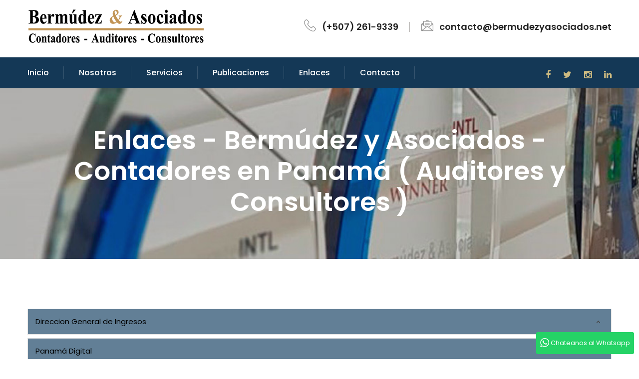

--- FILE ---
content_type: text/html; charset=UTF-8
request_url: https://www.bermudezyasociados.net/enlaces/
body_size: 14737
content:
<!DOCTYPE html>
<html lang="en-US">
<head><meta charset="UTF-8"><script>if(navigator.userAgent.match(/MSIE|Internet Explorer/i)||navigator.userAgent.match(/Trident\/7\..*?rv:11/i)){var href=document.location.href;if(!href.match(/[?&]nowprocket/)){if(href.indexOf("?")==-1){if(href.indexOf("#")==-1){document.location.href=href+"?nowprocket=1"}else{document.location.href=href.replace("#","?nowprocket=1#")}}else{if(href.indexOf("#")==-1){document.location.href=href+"&nowprocket=1"}else{document.location.href=href.replace("#","&nowprocket=1#")}}}}</script><script>(()=>{class RocketLazyLoadScripts{constructor(){this.v="1.2.6",this.triggerEvents=["keydown","mousedown","mousemove","touchmove","touchstart","touchend","wheel"],this.userEventHandler=this.t.bind(this),this.touchStartHandler=this.i.bind(this),this.touchMoveHandler=this.o.bind(this),this.touchEndHandler=this.h.bind(this),this.clickHandler=this.u.bind(this),this.interceptedClicks=[],this.interceptedClickListeners=[],this.l(this),window.addEventListener("pageshow",(t=>{this.persisted=t.persisted,this.everythingLoaded&&this.m()})),this.CSPIssue=sessionStorage.getItem("rocketCSPIssue"),document.addEventListener("securitypolicyviolation",(t=>{this.CSPIssue||"script-src-elem"!==t.violatedDirective||"data"!==t.blockedURI||(this.CSPIssue=!0,sessionStorage.setItem("rocketCSPIssue",!0))})),document.addEventListener("DOMContentLoaded",(()=>{this.k()})),this.delayedScripts={normal:[],async:[],defer:[]},this.trash=[],this.allJQueries=[]}p(t){document.hidden?t.t():(this.triggerEvents.forEach((e=>window.addEventListener(e,t.userEventHandler,{passive:!0}))),window.addEventListener("touchstart",t.touchStartHandler,{passive:!0}),window.addEventListener("mousedown",t.touchStartHandler),document.addEventListener("visibilitychange",t.userEventHandler))}_(){this.triggerEvents.forEach((t=>window.removeEventListener(t,this.userEventHandler,{passive:!0}))),document.removeEventListener("visibilitychange",this.userEventHandler)}i(t){"HTML"!==t.target.tagName&&(window.addEventListener("touchend",this.touchEndHandler),window.addEventListener("mouseup",this.touchEndHandler),window.addEventListener("touchmove",this.touchMoveHandler,{passive:!0}),window.addEventListener("mousemove",this.touchMoveHandler),t.target.addEventListener("click",this.clickHandler),this.L(t.target,!0),this.S(t.target,"onclick","rocket-onclick"),this.C())}o(t){window.removeEventListener("touchend",this.touchEndHandler),window.removeEventListener("mouseup",this.touchEndHandler),window.removeEventListener("touchmove",this.touchMoveHandler,{passive:!0}),window.removeEventListener("mousemove",this.touchMoveHandler),t.target.removeEventListener("click",this.clickHandler),this.L(t.target,!1),this.S(t.target,"rocket-onclick","onclick"),this.M()}h(){window.removeEventListener("touchend",this.touchEndHandler),window.removeEventListener("mouseup",this.touchEndHandler),window.removeEventListener("touchmove",this.touchMoveHandler,{passive:!0}),window.removeEventListener("mousemove",this.touchMoveHandler)}u(t){t.target.removeEventListener("click",this.clickHandler),this.L(t.target,!1),this.S(t.target,"rocket-onclick","onclick"),this.interceptedClicks.push(t),t.preventDefault(),t.stopPropagation(),t.stopImmediatePropagation(),this.M()}O(){window.removeEventListener("touchstart",this.touchStartHandler,{passive:!0}),window.removeEventListener("mousedown",this.touchStartHandler),this.interceptedClicks.forEach((t=>{t.target.dispatchEvent(new MouseEvent("click",{view:t.view,bubbles:!0,cancelable:!0}))}))}l(t){EventTarget.prototype.addEventListenerWPRocketBase=EventTarget.prototype.addEventListener,EventTarget.prototype.addEventListener=function(e,i,o){"click"!==e||t.windowLoaded||i===t.clickHandler||t.interceptedClickListeners.push({target:this,func:i,options:o}),(this||window).addEventListenerWPRocketBase(e,i,o)}}L(t,e){this.interceptedClickListeners.forEach((i=>{i.target===t&&(e?t.removeEventListener("click",i.func,i.options):t.addEventListener("click",i.func,i.options))})),t.parentNode!==document.documentElement&&this.L(t.parentNode,e)}D(){return new Promise((t=>{this.P?this.M=t:t()}))}C(){this.P=!0}M(){this.P=!1}S(t,e,i){t.hasAttribute&&t.hasAttribute(e)&&(event.target.setAttribute(i,event.target.getAttribute(e)),event.target.removeAttribute(e))}t(){this._(this),"loading"===document.readyState?document.addEventListener("DOMContentLoaded",this.R.bind(this)):this.R()}k(){let t=[];document.querySelectorAll("script[type=rocketlazyloadscript][data-rocket-src]").forEach((e=>{let i=e.getAttribute("data-rocket-src");if(i&&!i.startsWith("data:")){0===i.indexOf("//")&&(i=location.protocol+i);try{const o=new URL(i).origin;o!==location.origin&&t.push({src:o,crossOrigin:e.crossOrigin||"module"===e.getAttribute("data-rocket-type")})}catch(t){}}})),t=[...new Map(t.map((t=>[JSON.stringify(t),t]))).values()],this.T(t,"preconnect")}async R(){this.lastBreath=Date.now(),this.j(this),this.F(this),this.I(),this.W(),this.q(),await this.A(this.delayedScripts.normal),await this.A(this.delayedScripts.defer),await this.A(this.delayedScripts.async);try{await this.U(),await this.H(this),await this.J()}catch(t){console.error(t)}window.dispatchEvent(new Event("rocket-allScriptsLoaded")),this.everythingLoaded=!0,this.D().then((()=>{this.O()})),this.N()}W(){document.querySelectorAll("script[type=rocketlazyloadscript]").forEach((t=>{t.hasAttribute("data-rocket-src")?t.hasAttribute("async")&&!1!==t.async?this.delayedScripts.async.push(t):t.hasAttribute("defer")&&!1!==t.defer||"module"===t.getAttribute("data-rocket-type")?this.delayedScripts.defer.push(t):this.delayedScripts.normal.push(t):this.delayedScripts.normal.push(t)}))}async B(t){if(await this.G(),!0!==t.noModule||!("noModule"in HTMLScriptElement.prototype))return new Promise((e=>{let i;function o(){(i||t).setAttribute("data-rocket-status","executed"),e()}try{if(navigator.userAgent.indexOf("Firefox/")>0||""===navigator.vendor||this.CSPIssue)i=document.createElement("script"),[...t.attributes].forEach((t=>{let e=t.nodeName;"type"!==e&&("data-rocket-type"===e&&(e="type"),"data-rocket-src"===e&&(e="src"),i.setAttribute(e,t.nodeValue))})),t.text&&(i.text=t.text),i.hasAttribute("src")?(i.addEventListener("load",o),i.addEventListener("error",(function(){i.setAttribute("data-rocket-status","failed-network"),e()})),setTimeout((()=>{i.isConnected||e()}),1)):(i.text=t.text,o()),t.parentNode.replaceChild(i,t);else{const i=t.getAttribute("data-rocket-type"),s=t.getAttribute("data-rocket-src");i?(t.type=i,t.removeAttribute("data-rocket-type")):t.removeAttribute("type"),t.addEventListener("load",o),t.addEventListener("error",(i=>{this.CSPIssue&&i.target.src.startsWith("data:")?(console.log("WPRocket: data-uri blocked by CSP -> fallback"),t.removeAttribute("src"),this.B(t).then(e)):(t.setAttribute("data-rocket-status","failed-network"),e())})),s?(t.removeAttribute("data-rocket-src"),t.src=s):t.src="data:text/javascript;base64,"+window.btoa(unescape(encodeURIComponent(t.text)))}}catch(i){t.setAttribute("data-rocket-status","failed-transform"),e()}}));t.setAttribute("data-rocket-status","skipped")}async A(t){const e=t.shift();return e&&e.isConnected?(await this.B(e),this.A(t)):Promise.resolve()}q(){this.T([...this.delayedScripts.normal,...this.delayedScripts.defer,...this.delayedScripts.async],"preload")}T(t,e){var i=document.createDocumentFragment();t.forEach((t=>{const o=t.getAttribute&&t.getAttribute("data-rocket-src")||t.src;if(o&&!o.startsWith("data:")){const s=document.createElement("link");s.href=o,s.rel=e,"preconnect"!==e&&(s.as="script"),t.getAttribute&&"module"===t.getAttribute("data-rocket-type")&&(s.crossOrigin=!0),t.crossOrigin&&(s.crossOrigin=t.crossOrigin),t.integrity&&(s.integrity=t.integrity),i.appendChild(s),this.trash.push(s)}})),document.head.appendChild(i)}j(t){let e={};function i(i,o){return e[o].eventsToRewrite.indexOf(i)>=0&&!t.everythingLoaded?"rocket-"+i:i}function o(t,o){!function(t){e[t]||(e[t]={originalFunctions:{add:t.addEventListener,remove:t.removeEventListener},eventsToRewrite:[]},t.addEventListener=function(){arguments[0]=i(arguments[0],t),e[t].originalFunctions.add.apply(t,arguments)},t.removeEventListener=function(){arguments[0]=i(arguments[0],t),e[t].originalFunctions.remove.apply(t,arguments)})}(t),e[t].eventsToRewrite.push(o)}function s(e,i){let o=e[i];e[i]=null,Object.defineProperty(e,i,{get:()=>o||function(){},set(s){t.everythingLoaded?o=s:e["rocket"+i]=o=s}})}o(document,"DOMContentLoaded"),o(window,"DOMContentLoaded"),o(window,"load"),o(window,"pageshow"),o(document,"readystatechange"),s(document,"onreadystatechange"),s(window,"onload"),s(window,"onpageshow");try{Object.defineProperty(document,"readyState",{get:()=>t.rocketReadyState,set(e){t.rocketReadyState=e},configurable:!0}),document.readyState="loading"}catch(t){console.log("WPRocket DJE readyState conflict, bypassing")}}F(t){let e;function i(e){return t.everythingLoaded?e:e.split(" ").map((t=>"load"===t||0===t.indexOf("load.")?"rocket-jquery-load":t)).join(" ")}function o(o){function s(t){const e=o.fn[t];o.fn[t]=o.fn.init.prototype[t]=function(){return this[0]===window&&("string"==typeof arguments[0]||arguments[0]instanceof String?arguments[0]=i(arguments[0]):"object"==typeof arguments[0]&&Object.keys(arguments[0]).forEach((t=>{const e=arguments[0][t];delete arguments[0][t],arguments[0][i(t)]=e}))),e.apply(this,arguments),this}}o&&o.fn&&!t.allJQueries.includes(o)&&(o.fn.ready=o.fn.init.prototype.ready=function(e){return t.domReadyFired?e.bind(document)(o):document.addEventListener("rocket-DOMContentLoaded",(()=>e.bind(document)(o))),o([])},s("on"),s("one"),t.allJQueries.push(o)),e=o}o(window.jQuery),Object.defineProperty(window,"jQuery",{get:()=>e,set(t){o(t)}})}async H(t){const e=document.querySelector("script[data-webpack]");e&&(await async function(){return new Promise((t=>{e.addEventListener("load",t),e.addEventListener("error",t)}))}(),await t.K(),await t.H(t))}async U(){this.domReadyFired=!0;try{document.readyState="interactive"}catch(t){}await this.G(),document.dispatchEvent(new Event("rocket-readystatechange")),await this.G(),document.rocketonreadystatechange&&document.rocketonreadystatechange(),await this.G(),document.dispatchEvent(new Event("rocket-DOMContentLoaded")),await this.G(),window.dispatchEvent(new Event("rocket-DOMContentLoaded"))}async J(){try{document.readyState="complete"}catch(t){}await this.G(),document.dispatchEvent(new Event("rocket-readystatechange")),await this.G(),document.rocketonreadystatechange&&document.rocketonreadystatechange(),await this.G(),window.dispatchEvent(new Event("rocket-load")),await this.G(),window.rocketonload&&window.rocketonload(),await this.G(),this.allJQueries.forEach((t=>t(window).trigger("rocket-jquery-load"))),await this.G();const t=new Event("rocket-pageshow");t.persisted=this.persisted,window.dispatchEvent(t),await this.G(),window.rocketonpageshow&&window.rocketonpageshow({persisted:this.persisted}),this.windowLoaded=!0}m(){document.onreadystatechange&&document.onreadystatechange(),window.onload&&window.onload(),window.onpageshow&&window.onpageshow({persisted:this.persisted})}I(){const t=new Map;document.write=document.writeln=function(e){const i=document.currentScript;i||console.error("WPRocket unable to document.write this: "+e);const o=document.createRange(),s=i.parentElement;let n=t.get(i);void 0===n&&(n=i.nextSibling,t.set(i,n));const c=document.createDocumentFragment();o.setStart(c,0),c.appendChild(o.createContextualFragment(e)),s.insertBefore(c,n)}}async G(){Date.now()-this.lastBreath>45&&(await this.K(),this.lastBreath=Date.now())}async K(){return document.hidden?new Promise((t=>setTimeout(t))):new Promise((t=>requestAnimationFrame(t)))}N(){this.trash.forEach((t=>t.remove()))}static run(){const t=new RocketLazyLoadScripts;t.p(t)}}RocketLazyLoadScripts.run()})();</script>

	<link rel="shortcut icon" href="https://bermudezyasociados.net/wp-content/uploads/2019/05/favicon.png" type="image/x-icon">
	<link rel="icon" href="https://bermudezyasociados.net/wp-content/uploads/2019/05/favicon.png" type="image/x-icon">
<!-- Responsive -->
<meta http-equiv="X-UA-Compatible" content="IE=edge">
<meta name="viewport" content="width=device-width, initial-scale=1.0, maximum-scale=1.0">

<meta name='robots' content='index, follow, max-image-preview:large, max-snippet:-1, max-video-preview:-1' />
	<style>img:is([sizes="auto" i], [sizes^="auto," i]) { contain-intrinsic-size: 3000px 1500px }</style>
	
	<!-- This site is optimized with the Yoast SEO Premium plugin v23.7 (Yoast SEO v24.5) - https://yoast.com/wordpress/plugins/seo/ -->
	<title>Enlaces - Bermúdez y Asociados - Contadores en Panamá ( Auditores y Consultores )</title>
	<meta name="description" content="Somos una firma de Contadores Públicos Autorizados, con oficinas en la ciudad de Panamá, República de Panamá, la cual mantiene como política brindar un servicio profesional y de alta calidad, con atención personalizada a cada uno de nuestros clientes." />
	<link rel="canonical" href="https://www.bermudezyasociados.net/enlaces/" />
	<meta property="og:locale" content="en_US" />
	<meta property="og:type" content="article" />
	<meta property="og:title" content="Enlaces" />
	<meta property="og:description" content="Somos una firma de Contadores Públicos Autorizados, con oficinas en la ciudad de Panamá, República de Panamá, la cual mantiene como política brindar un servicio profesional y de alta calidad, con atención personalizada a cada uno de nuestros clientes." />
	<meta property="og:url" content="https://www.bermudezyasociados.net/enlaces/" />
	<meta property="og:site_name" content="Bermudez y Asociados" />
	<meta property="article:publisher" content="https://www.facebook.com/ByApanama" />
	<meta property="article:modified_time" content="2024-10-22T17:12:57+00:00" />
	<meta property="og:image" content="https://www.bermudezyasociados.net/wp-content/uploads/2024/10/Artboard-1.png" />
	<meta property="og:image:width" content="353" />
	<meta property="og:image:height" content="79" />
	<meta property="og:image:type" content="image/png" />
	<meta name="twitter:card" content="summary_large_image" />
	<meta name="twitter:site" content="@byapnma" />
	<meta name="twitter:label1" content="Est. reading time" />
	<meta name="twitter:data1" content="1 minute" />
	<script type="application/ld+json" class="yoast-schema-graph">{"@context":"https://schema.org","@graph":[{"@type":"WebPage","@id":"https://www.bermudezyasociados.net/enlaces/","url":"https://www.bermudezyasociados.net/enlaces/","name":"Enlaces - Bermúdez y Asociados - Contadores en Panamá ( Auditores y Consultores )","isPartOf":{"@id":"https://www.bermudezyasociados.net/#website"},"datePublished":"2019-06-01T06:20:19+00:00","dateModified":"2024-10-22T17:12:57+00:00","description":"Somos una firma de Contadores Públicos Autorizados, con oficinas en la ciudad de Panamá, República de Panamá, la cual mantiene como política brindar un servicio profesional y de alta calidad, con atención personalizada a cada uno de nuestros clientes.","breadcrumb":{"@id":"https://www.bermudezyasociados.net/enlaces/#breadcrumb"},"inLanguage":"en-US","potentialAction":[{"@type":"ReadAction","target":["https://www.bermudezyasociados.net/enlaces/"]}]},{"@type":"BreadcrumbList","@id":"https://www.bermudezyasociados.net/enlaces/#breadcrumb","itemListElement":[{"@type":"ListItem","position":1,"name":"Home","item":"https://www.bermudezyasociados.net/"},{"@type":"ListItem","position":2,"name":"Enlaces"}]},{"@type":"WebSite","@id":"https://www.bermudezyasociados.net/#website","url":"https://www.bermudezyasociados.net/","name":"Bermúdez y Asociados Panamá","description":"Firma de contadores y Auditoría","publisher":{"@id":"https://www.bermudezyasociados.net/#organization"},"potentialAction":[{"@type":"SearchAction","target":{"@type":"EntryPoint","urlTemplate":"https://www.bermudezyasociados.net/?s={search_term_string}"},"query-input":{"@type":"PropertyValueSpecification","valueRequired":true,"valueName":"search_term_string"}}],"inLanguage":"en-US"},{"@type":"Organization","@id":"https://www.bermudezyasociados.net/#organization","name":"Bermúdez y Asociados Panamá","url":"https://www.bermudezyasociados.net/","logo":{"@type":"ImageObject","inLanguage":"en-US","@id":"https://www.bermudezyasociados.net/#/schema/logo/image/","url":"https://www.bermudezyasociados.net/wp-content/uploads/2024/10/Artboard-1.png","contentUrl":"https://www.bermudezyasociados.net/wp-content/uploads/2024/10/Artboard-1.png","width":353,"height":79,"caption":"Bermúdez y Asociados Panamá"},"image":{"@id":"https://www.bermudezyasociados.net/#/schema/logo/image/"},"sameAs":["https://www.facebook.com/ByApanama","https://x.com/byapnma","https://pa.linkedin.com/company/byapanama","https://www.instagram.com/byapanama/"],"description":"Contadores, auditorias y declaración de renta en Panamá","email":"info@bermudezyasociados.net","legalName":"Bermúdez y Asociados Panamá"}]}</script>
	<!-- / Yoast SEO Premium plugin. -->


<link rel='dns-prefetch' href='//maps.google.com' />
<link rel='dns-prefetch' href='//fonts.googleapis.com' />
<link rel='stylesheet' id='sbi_styles-css' href='https://www.bermudezyasociados.net/wp-content/plugins/instagram-feed/css/sbi-styles.min.css?ver=6.9.1' type='text/css' media='all' />
<link rel='stylesheet' id='ctf_styles-css' href='https://www.bermudezyasociados.net/wp-content/plugins/custom-twitter-feeds/css/ctf-styles.min.css?ver=2.3.1' type='text/css' media='all' />
<link data-minify="1" rel='stylesheet' id='whatsappchat-css' href='https://www.bermudezyasociados.net/wp-content/cache/min/1/wp-content/plugins/id_whatsappchat/app/views/css/id_whatsappchat.css?ver=1743692830' type='text/css' media='all' />
<link data-minify="1" rel='stylesheet' id='whatsappchat-fa-css' href='https://www.bermudezyasociados.net/wp-content/cache/min/1/wp-content/plugins/id_whatsappchat/app/views/css/fontawesome-all.min.css?ver=1743692830' type='text/css' media='all' />
<link data-minify="1" rel='stylesheet' id='bootstrap-css' href='https://www.bermudezyasociados.net/wp-content/cache/min/1/wp-content/themes/consultox/css/bootstrap.css?ver=1743692830' type='text/css' media='all' />
<link data-minify="1" rel='stylesheet' id='font-awesome-css' href='https://www.bermudezyasociados.net/wp-content/cache/min/1/wp-content/themes/consultox/css/font-awesome.css?ver=1743692830' type='text/css' media='all' />
<link data-minify="1" rel='stylesheet' id='flaticon-css' href='https://www.bermudezyasociados.net/wp-content/cache/min/1/wp-content/themes/consultox/css/flaticon.css?ver=1743692830' type='text/css' media='all' />
<link data-minify="1" rel='stylesheet' id='animate-css' href='https://www.bermudezyasociados.net/wp-content/cache/min/1/wp-content/themes/consultox/css/animate.css?ver=1743692830' type='text/css' media='all' />
<link data-minify="1" rel='stylesheet' id='hover-css' href='https://www.bermudezyasociados.net/wp-content/cache/min/1/wp-content/themes/consultox/css/hover.css?ver=1743692830' type='text/css' media='all' />
<link data-minify="1" rel='stylesheet' id='owl-theme-css' href='https://www.bermudezyasociados.net/wp-content/cache/min/1/wp-content/themes/consultox/css/owl.css?ver=1743692830' type='text/css' media='all' />
<link data-minify="1" rel='stylesheet' id='jquery-ui-css' href='https://www.bermudezyasociados.net/wp-content/cache/min/1/wp-content/themes/consultox/css/jquery-ui.css?ver=1743692830' type='text/css' media='all' />
<link data-minify="1" rel='stylesheet' id='fancybox-css' href='https://www.bermudezyasociados.net/wp-content/cache/min/1/wp-content/themes/consultox/css/jquery.fancybox.css?ver=1743692830' type='text/css' media='all' />
<link data-minify="1" rel='stylesheet' id='consultox-main-style-css' href='https://www.bermudezyasociados.net/wp-content/cache/min/1/wp-content/themes/consultox/style.css?ver=1743692830' type='text/css' media='all' />
<link data-minify="1" rel='stylesheet' id='consultox-custom-style-css' href='https://www.bermudezyasociados.net/wp-content/cache/min/1/wp-content/themes/consultox/css/custom.css?ver=1743692830' type='text/css' media='all' />
<link data-minify="1" rel='stylesheet' id='consultox-gutenberg-css' href='https://www.bermudezyasociados.net/wp-content/cache/min/1/wp-content/themes/consultox/css/gutenberg.css?ver=1743692830' type='text/css' media='all' />
<link data-minify="1" rel='stylesheet' id='consultox-responsive-css' href='https://www.bermudezyasociados.net/wp-content/cache/min/1/wp-content/themes/consultox/css/responsive.css?ver=1743692830' type='text/css' media='all' />
<link rel='stylesheet' id='consultox-theme-slug-fonts-css' href='https://fonts.googleapis.com/css?family=Lato%3A100%2C100i%2C300%2C300i%2C400%2C400i%2C700%2C700i%2C900%2C900i%7CMontserrat%3A100%2C100i%2C200%2C200i%2C300%2C300i%2C400%2C400i%2C500%2C500i%2C600%2C600i%2C700%2C700i%2C800%2C800i%2C900%2C900i%7COpen+Sans%3A300%2C300i%2C400%2C400i%2C600%2C600i%2C700%2C700i%2C800%2C800i%7CPlayfair+Display%3A400%2C400i%2C700%2C700i%2C900%2C900i%7CPoppins%3A300%2C400%2C500%2C600%2C700%2C800%2C900&#038;subset=latin%2Clatin-ext' type='text/css' media='all' />
<link rel='stylesheet' id='kc-general-css' href='https://www.bermudezyasociados.net/wp-content/plugins/kingcomposer/assets/frontend/css/kingcomposer.min.css?ver=2.9.6' type='text/css' media='all' />
<link data-minify="1" rel='stylesheet' id='kc-animate-css' href='https://www.bermudezyasociados.net/wp-content/cache/min/1/wp-content/plugins/kingcomposer/assets/css/animate.css?ver=1743692830' type='text/css' media='all' />
<link data-minify="1" rel='stylesheet' id='kc-icon-1-css' href='https://www.bermudezyasociados.net/wp-content/cache/min/1/wp-content/themes/consultox/css/flaticon.css?ver=1743692830' type='text/css' media='all' />
<script type="rocketlazyloadscript" data-rocket-type="text/javascript" data-rocket-src="https://www.bermudezyasociados.net/wp-content/plugins/id_whatsappchat/app/views/js/id_whatsappchat.js?ver=6.8.3" id="whatsappchat-js" data-rocket-defer defer></script>
<script type="rocketlazyloadscript" data-rocket-type="text/javascript" data-rocket-src="https://www.bermudezyasociados.net/wp-includes/js/jquery/jquery.min.js?ver=3.7.1" id="jquery-core-js"></script>
<script type="rocketlazyloadscript" data-rocket-type="text/javascript" data-rocket-src="https://www.bermudezyasociados.net/wp-includes/js/jquery/jquery-migrate.min.js?ver=3.4.1" id="jquery-migrate-js"></script>
<script type="rocketlazyloadscript" data-rocket-type="text/javascript" data-rocket-src="https://maps.google.com/maps/api/js?key=AIzaSyBKS14AnP3HCIVlUpPKtGp7CbYuMtcXE2o&amp;ver=6.8.3" id="consultox-map-api-js" data-rocket-defer defer></script>
<script type="rocketlazyloadscript" data-minify="1" data-rocket-type="text/javascript" data-rocket-src="https://www.bermudezyasociados.net/wp-content/cache/min/1/wp-content/themes/consultox/js/map-script.js?ver=1743692830" id="consultox-googlemap-js" data-rocket-defer defer></script>
<!-- start Simple Custom CSS and JS -->
<style type="text/css">
/* Add your CSS code here.

For example:
.example {
    color: red;
}

For brushing up on your CSS knowledge, check out http://www.w3schools.com/css/css_syntax.asp

End of comment */ 

.page-title .page-breadcrumb {
    position: relative;
    display: none !important;
}</style>
<!-- end Simple Custom CSS and JS -->
<script type="rocketlazyloadscript" data-rocket-type="text/javascript">var kc_script_data={ajax_url:"https://www.bermudezyasociados.net/wp-admin/admin-ajax.php"}</script><style type="text/css">.recentcomments a{display:inline !important;padding:0 !important;margin:0 !important;}</style><meta name="generator" content="Powered by Slider Revolution 6.7.18 - responsive, Mobile-Friendly Slider Plugin for WordPress with comfortable drag and drop interface." />
<script type="rocketlazyloadscript">function setREVStartSize(e){
			//window.requestAnimationFrame(function() {
				window.RSIW = window.RSIW===undefined ? window.innerWidth : window.RSIW;
				window.RSIH = window.RSIH===undefined ? window.innerHeight : window.RSIH;
				try {
					var pw = document.getElementById(e.c).parentNode.offsetWidth,
						newh;
					pw = pw===0 || isNaN(pw) || (e.l=="fullwidth" || e.layout=="fullwidth") ? window.RSIW : pw;
					e.tabw = e.tabw===undefined ? 0 : parseInt(e.tabw);
					e.thumbw = e.thumbw===undefined ? 0 : parseInt(e.thumbw);
					e.tabh = e.tabh===undefined ? 0 : parseInt(e.tabh);
					e.thumbh = e.thumbh===undefined ? 0 : parseInt(e.thumbh);
					e.tabhide = e.tabhide===undefined ? 0 : parseInt(e.tabhide);
					e.thumbhide = e.thumbhide===undefined ? 0 : parseInt(e.thumbhide);
					e.mh = e.mh===undefined || e.mh=="" || e.mh==="auto" ? 0 : parseInt(e.mh,0);
					if(e.layout==="fullscreen" || e.l==="fullscreen")
						newh = Math.max(e.mh,window.RSIH);
					else{
						e.gw = Array.isArray(e.gw) ? e.gw : [e.gw];
						for (var i in e.rl) if (e.gw[i]===undefined || e.gw[i]===0) e.gw[i] = e.gw[i-1];
						e.gh = e.el===undefined || e.el==="" || (Array.isArray(e.el) && e.el.length==0)? e.gh : e.el;
						e.gh = Array.isArray(e.gh) ? e.gh : [e.gh];
						for (var i in e.rl) if (e.gh[i]===undefined || e.gh[i]===0) e.gh[i] = e.gh[i-1];
											
						var nl = new Array(e.rl.length),
							ix = 0,
							sl;
						e.tabw = e.tabhide>=pw ? 0 : e.tabw;
						e.thumbw = e.thumbhide>=pw ? 0 : e.thumbw;
						e.tabh = e.tabhide>=pw ? 0 : e.tabh;
						e.thumbh = e.thumbhide>=pw ? 0 : e.thumbh;
						for (var i in e.rl) nl[i] = e.rl[i]<window.RSIW ? 0 : e.rl[i];
						sl = nl[0];
						for (var i in nl) if (sl>nl[i] && nl[i]>0) { sl = nl[i]; ix=i;}
						var m = pw>(e.gw[ix]+e.tabw+e.thumbw) ? 1 : (pw-(e.tabw+e.thumbw)) / (e.gw[ix]);
						newh =  (e.gh[ix] * m) + (e.tabh + e.thumbh);
					}
					var el = document.getElementById(e.c);
					if (el!==null && el) el.style.height = newh+"px";
					el = document.getElementById(e.c+"_wrapper");
					if (el!==null && el) {
						el.style.height = newh+"px";
						el.style.display = "block";
					}
				} catch(e){
					console.log("Failure at Presize of Slider:" + e)
				}
			//});
		  };</script>
		<style type="text/css" id="wp-custom-css">
			.services-block .inner-box .lower-content .read-more, .services-block, .btn-style-four, .video-box .overlay-box span, .main-header .search-box-btn, .header-style-two.fixed-header .sticky-header .search-box-outer .search-box-btn {
	display:none;
}

.testimonial-section:before, .appointment-section:before {    background-color: #272013ba;}

.welcome-section .services-title .title, .sec-title-two .title, .sec-title .title, .contact-section h2 {
	color:#143856;
}
.services-block-two .inner-box .icon-box, .services-section .owl-nav .owl-prev:hover, .services-section .owl-nav .owl-next:hover
{
	color:#143856;
}

.services-block-two .inner-box:hover
{
border-color: #143856;
background-color: #143856;
}
.services-block-two .inner-box:hover .read-more
{
	color:#ffffff;
}

a {
	color:#D2B871;
}


.study-section.alternate {
background-color: #143856;
}

.main-menu .navigation > li > ul, .blog-cat li a:hover {
	background: #627f96;
}
.main-menu .navigation > li > ul
{
	background: #627f96 !important;
}
.main-header .header-top
{
	background:#896D3E;
}
.main-menu .navigation > li > ul, .blog-cat li a
{background:#143856;
color:white;}

.page-title:before, .ui-state-active, .ui-widget-content .ui-state-active
{background:#3c2605a6;
}

.study-section {
	padding-bottom:0px;
}

a:focus, a:hover {
	color: #333333
}
.kc_accordion_header>a {
background: #627f96;
}
a:focus, a {
	color: #000;
}
.page-title:before, .ui-state-active, .ui-widget-content .ui-state-active 
{background-image: url(https://bermudezyasociados.net/wp-content/uploads/2019/06/7.jpg);
}
.contact-info-widget .inner-box ul li:last-child {
	display:none;
}

.welcome-section .services-title .title, .sec-title-two .title, .sec-title .title, .contact-section h2 {
	font-size:28px;
}

.sec-title-two h2 {
	font-size:36px;
}
body {
font-size: 18px !important;
}
.message-section .text p {
	color:#333;
}

.sec-title h2 {
	color:#757373;
}
.news-block-three .inner-box .lower-content .upper-box .posted-date {
	color:#143856;
}
.sidebar-title h2:after {
	color:#143856;
	background-color:#143856;
}

.btn-style-two {
	background-color:#143856;
 border: 2px solid #143856;
}
.btn-style-two:hover {
	background-color:#fff;
	color:#143856;
border: 2px solid #143856;
}
.contact-form .form-group input[type="submit"]:hover {
    background: #ffffff;
	color: #143856;
    border: 2px solid #143856;}
.contact-form .form-group input[type="submit"] {
    background: #143856;
	color: #fff;
    border: 2px solid #143856;}
.contact-section .info-column ul li span {
	color: #143856;
}
.contact-section .text {
font-size: 20px;
}
.news-block .inner-box .lower-box h3 a:hover, .news-block-two .inner-box h3 a:hover, .news-block-two .inner-box .post-date
{
	color: #143856;
}
.news-block .inner-box .image .post-date {
	background-color: #143856;
}
.thm-unit-test h1, .thm-unit-test h2, .thm-unit-test h3, .thm-unit-test h4, .thm-unit-test h5, .thm-unit-test h6 {
	color:#143856;
}
.contact-section .text
{display:none;}
#tituloo .video-box {
	margin-top: 100px;
}
.news-block-three .inner-box .lower-content .upper-box {
	display:none;
}

.welcome-section:before
{background-image: url(https://bermudezyasociados.net/wp-content/uploads/2018/01/map-pattern-1.png);
}

.sec-title-two {
	margin-bottom:80px;
}

#tituloo .sec-title h2, #socioo .sec-title h2 {
	color:white;
}

.sec-title h2 {
		color: #143856;
}

#tituloo .video-box 
{width:535px;
padding-top:70px;}

.aligncenter {
	margin-top: -150px;
}

.welcome-section:before {
	content:none;
}

.sec-title {
	padding-top: 60px;
}

#tituloo2 .video-box 
{width:535px;
padding-top:80px;}

.video-box:hover .overlay-box {
	display:none;
}
.page-title:before, .ui-state-active, .ui-widget-content .ui-state-active
{background-size:cover;}

.news-block {
	margin-bottom:60px;
}

@media (max-width: 600px) {
  .aligncenter {
    margin-top: 0px;
  }
	#tituloo .video-box, #tituloo2 .video-box {
		width:auto !important;
		padding-top:20px;
	}
}
.upper-column.info-box {
}
background-image: url(https://www.seekpng.com/png/small/84-841926_uk-prime-global-members-prime-global-logo.png);
}		</style>
		<script type="rocketlazyloadscript" data-rocket-type="text/javascript"></script><style type="text/css" id="kc-css-general">.kc-off-notice{display: inline-block !important;}.kc-container{max-width:1170px;}</style><style type="text/css" id="kc-css-render">body.kc-css-system .kc-css-704044{color:#ffffff;}</style></head>

<body data-rsssl=1 class="wp-singular page-template-default page page-id-807 wp-theme-consultox kingcomposer kc-css-system">

<div data-rocket-location-hash="779e49681e4bced73d8f889ac2d96935" class="page-wrapper">
 	
        
    
<!-- Main Header-->
<header data-rocket-location-hash="fd3a186db687df8564acd8371c665d30" class="main-header header-style-two">

	<!--Header-Upper-->
	<div data-rocket-location-hash="8c96ea778fbcc0261b7dadfd7b928609" class="header-upper">
		<div class="auto-container clearfix">
			<div class="pull-left logo-outer">
				<div class="logo">
                	                    <a href="https://www.bermudezyasociados.net/"><img src="https://bermudezyasociados.net/wp-content/uploads/2019/05/Artboard-1.png" alt="Arctica" title="Arctica"></a>
                                    </div>
			</div>
				
			<div class="pull-right upper-right clearfix">
								<!--Info Box-->
				<div class="upper-column info-box">
					<div class="icon-box"><span class="flaticon-technology-1"></span></div>
					<ul>
						<li>(+507) 261-9339</li>
					</ul>
				</div>
								<!--Info Box-->
				<div class="upper-column info-box">
					<div class="icon-box"><span class="flaticon-message"></span></div>
					<ul>
						<li><a href="/cdn-cgi/l/email-protection" class="__cf_email__" data-cfemail="d4b7bbbaa0b5b7a0bb94b6b1a6b9a1b0b1aeadb5a7bbb7bdb5b0bba7fabab1a0">[email&#160;protected]</a></li>
					</ul>
				</div>
                			</div>
		</div>
	</div>
	<!--End Header Upper-->
	
	<!--Header Lower-->
	<div data-rocket-location-hash="eb473c5ef8ff275888409071c0adec47" class="header-lower">
		<div data-rocket-location-hash="c0e74157de822bcfb3e0fd4ebd00c166" class="auto-container">
			<div class="nav-outer clearfix">
				<!-- Main Menu -->
				<nav class="main-menu">
					<div class="navbar-header">
						<!-- Toggle Button -->    	
						<button type="button" class="navbar-toggle" data-toggle="collapse" data-target=".navbar-collapse">
						<span class="icon-bar"></span>
						<span class="icon-bar"></span>
						<span class="icon-bar"></span>
						</button>
					</div>
					
					<div class="navbar-collapse collapse clearfix">
						<ul class="navigation clearfix">
							<li id="menu-item-506" class="menu-item menu-item-type-post_type menu-item-object-page menu-item-home menu-item-506"><a title="Inicio" href="https://www.bermudezyasociados.net/" class="hvr-underline-from-left1" data-scroll data-options="easing: easeOutQuart">Inicio</a></li>
<li id="menu-item-944" class="menu-item menu-item-type-post_type menu-item-object-page menu-item-has-children menu-item-944 dropdown"><a title="Nosotros" href="https://www.bermudezyasociados.net/nosotros/" data-toggle="dropdown1" class="hvr-underline-from-left1" aria-expanded="false" data-scroll data-options="easing: easeOutQuart">Nosotros</a>
<ul role="menu" class="submenu">
	<li id="menu-item-945" class="menu-item menu-item-type-post_type menu-item-object-page menu-item-945"><a title="Sobre Nosotros" href="https://www.bermudezyasociados.net/nosotros/">Sobre Nosotros</a></li>
	<li id="menu-item-1624" class="menu-item menu-item-type-post_type menu-item-object-page menu-item-1624"><a title="Nuestras Oficinas" href="https://www.bermudezyasociados.net/nuestras-oficinas/">Nuestras Oficinas</a></li>
	<li id="menu-item-926" class="menu-item menu-item-type-post_type menu-item-object-page menu-item-926"><a title="Nuestro Equipo" href="https://www.bermudezyasociados.net/nuestro-equipo/">Nuestro Equipo</a></li>
</ul>
</li>
<li id="menu-item-923" class="menu-item menu-item-type-post_type menu-item-object-page menu-item-has-children menu-item-923 dropdown"><a title="Servicios" href="https://www.bermudezyasociados.net/servicios/" data-toggle="dropdown1" class="hvr-underline-from-left1" aria-expanded="false" data-scroll data-options="easing: easeOutQuart">Servicios</a>
<ul role="menu" class="submenu">
	<li id="menu-item-1693" class="menu-item menu-item-type-post_type menu-item-object-page menu-item-1693"><a title="Contabilidad General" href="https://www.bermudezyasociados.net/servicios-contables-en-panama/">Contabilidad General</a></li>
	<li id="menu-item-1771" class="menu-item menu-item-type-post_type menu-item-object-page menu-item-1771"><a title="Declaración de Renta" href="https://www.bermudezyasociados.net/declaracion-de-renta-para-empresas/">Declaración de Renta</a></li>
	<li id="menu-item-1692" class="menu-item menu-item-type-post_type menu-item-object-page menu-item-1692"><a title="Auditorias" href="https://www.bermudezyasociados.net/auditorias-en-panama/">Auditorias</a></li>
	<li id="menu-item-1691" class="menu-item menu-item-type-post_type menu-item-object-page menu-item-1691"><a title="Fiscal y Tributaria" href="https://www.bermudezyasociados.net/asesoria-fiscal-en-panama/">Fiscal y Tributaria</a></li>
	<li id="menu-item-1690" class="menu-item menu-item-type-post_type menu-item-object-page menu-item-1690"><a title="Gestión de Planillas" href="https://www.bermudezyasociados.net/manejo-de-planilla-en-panama/">Gestión de Planillas</a></li>
	<li id="menu-item-1689" class="menu-item menu-item-type-post_type menu-item-object-page menu-item-1689"><a title="Legales" href="https://www.bermudezyasociados.net/servicios-legales-en-panama/">Legales</a></li>
</ul>
</li>
<li id="menu-item-509" class="menu-item menu-item-type-post_type menu-item-object-page menu-item-509"><a title="Publicaciones" href="https://www.bermudezyasociados.net/publicaciones/" class="hvr-underline-from-left1" data-scroll data-options="easing: easeOutQuart">Publicaciones</a></li>
<li id="menu-item-855" class="menu-item menu-item-type-post_type menu-item-object-page current-menu-item page_item page-item-807 current_page_item menu-item-855 active"><a title="Enlaces" href="https://www.bermudezyasociados.net/enlaces/" class="hvr-underline-from-left1" data-scroll data-options="easing: easeOutQuart">Enlaces</a></li>
<li id="menu-item-510" class="menu-item menu-item-type-post_type menu-item-object-page menu-item-510"><a title="Contacto" href="https://www.bermudezyasociados.net/contacto/" class="hvr-underline-from-left1" data-scroll data-options="easing: easeOutQuart">Contacto</a></li>
						 </ul>
					</div>
				</nav>
				
				<!--Search Box-->
				<div class="search-box-outer">
					<div class="dropdown">
						<button class="search-box-btn dropdown-toggle" type="button" id="dropdownMenu3" data-toggle="dropdown" aria-haspopup="true" aria-expanded="false"><span class="flaticon-search"></span></button>
						<ul class="dropdown-menu pull-right search-panel" aria-labelledby="dropdownMenu3">
							<li class="panel-outer">
								<div class="form-container">
																	</div>
							</li>
						</ul>
					</div>
				</div>
				
                				<!-- Main Menu End-->
				<div class="outer-box">
					<ul class="social-icon-two">
												<li><a href="https://www.facebook.com/ByApanama" target="_blank"><i class="fa fa-facebook"></i></a></li>
												<li><a href="https://twitter.com/byapnma" target="_blank"><i class="fa fa-twitter"></i></a></li>
												<li><a href="https://www.instagram.com/byapanama/" target="_blank"><i class="fa fa-instagram"></i></a></li>
												<li><a href="https://pa.linkedin.com/company/byapanama" target="_blank"><i class="fa fa-linkedin"></i></a></li>
											</ul>
				</div>
                			</div>
		</div>
	</div>
	<!--End Header Lower-->
	
	<!--Sticky Header-->
	<div data-rocket-location-hash="feb5ca07b416b5554176167e10d196e3" class="sticky-header">
		<div class="auto-container clearfix">
			<!--Logo-->
			<div class="logo pull-left">
				                <a href="https://www.bermudezyasociados.net/"><img src="https://bermudezyasociados.net/wp-content/uploads/2019/05/Artboard-1.png" alt="Arctica" title="Arctica" class="img-responsive"></a>
							</div>
			
			<!--Right Col-->
			<div class="right-col pull-right">
				<!-- Main Menu -->
				<nav class="main-menu">
					<div class="navbar-header">
						<!-- Toggle Button -->    	
						<button type="button" class="navbar-toggle" data-toggle="collapse" data-target=".navbar-collapse">
							<span class="icon-bar"></span>
							<span class="icon-bar"></span>
							<span class="icon-bar"></span>
						</button>
					</div>
					
					<div class="navbar-collapse collapse clearfix">
						<ul class="navigation clearfix">
							<li class="menu-item menu-item-type-post_type menu-item-object-page menu-item-home menu-item-506"><a title="Inicio" href="https://www.bermudezyasociados.net/" class="hvr-underline-from-left1" data-scroll data-options="easing: easeOutQuart">Inicio</a></li>
<li class="menu-item menu-item-type-post_type menu-item-object-page menu-item-has-children menu-item-944 dropdown"><a title="Nosotros" href="https://www.bermudezyasociados.net/nosotros/" data-toggle="dropdown1" class="hvr-underline-from-left1" aria-expanded="false" data-scroll data-options="easing: easeOutQuart">Nosotros</a>
<ul role="menu" class="submenu">
	<li class="menu-item menu-item-type-post_type menu-item-object-page menu-item-945"><a title="Sobre Nosotros" href="https://www.bermudezyasociados.net/nosotros/">Sobre Nosotros</a></li>
	<li class="menu-item menu-item-type-post_type menu-item-object-page menu-item-1624"><a title="Nuestras Oficinas" href="https://www.bermudezyasociados.net/nuestras-oficinas/">Nuestras Oficinas</a></li>
	<li class="menu-item menu-item-type-post_type menu-item-object-page menu-item-926"><a title="Nuestro Equipo" href="https://www.bermudezyasociados.net/nuestro-equipo/">Nuestro Equipo</a></li>
</ul>
</li>
<li class="menu-item menu-item-type-post_type menu-item-object-page menu-item-has-children menu-item-923 dropdown"><a title="Servicios" href="https://www.bermudezyasociados.net/servicios/" data-toggle="dropdown1" class="hvr-underline-from-left1" aria-expanded="false" data-scroll data-options="easing: easeOutQuart">Servicios</a>
<ul role="menu" class="submenu">
	<li class="menu-item menu-item-type-post_type menu-item-object-page menu-item-1693"><a title="Contabilidad General" href="https://www.bermudezyasociados.net/servicios-contables-en-panama/">Contabilidad General</a></li>
	<li class="menu-item menu-item-type-post_type menu-item-object-page menu-item-1771"><a title="Declaración de Renta" href="https://www.bermudezyasociados.net/declaracion-de-renta-para-empresas/">Declaración de Renta</a></li>
	<li class="menu-item menu-item-type-post_type menu-item-object-page menu-item-1692"><a title="Auditorias" href="https://www.bermudezyasociados.net/auditorias-en-panama/">Auditorias</a></li>
	<li class="menu-item menu-item-type-post_type menu-item-object-page menu-item-1691"><a title="Fiscal y Tributaria" href="https://www.bermudezyasociados.net/asesoria-fiscal-en-panama/">Fiscal y Tributaria</a></li>
	<li class="menu-item menu-item-type-post_type menu-item-object-page menu-item-1690"><a title="Gestión de Planillas" href="https://www.bermudezyasociados.net/manejo-de-planilla-en-panama/">Gestión de Planillas</a></li>
	<li class="menu-item menu-item-type-post_type menu-item-object-page menu-item-1689"><a title="Legales" href="https://www.bermudezyasociados.net/servicios-legales-en-panama/">Legales</a></li>
</ul>
</li>
<li class="menu-item menu-item-type-post_type menu-item-object-page menu-item-509"><a title="Publicaciones" href="https://www.bermudezyasociados.net/publicaciones/" class="hvr-underline-from-left1" data-scroll data-options="easing: easeOutQuart">Publicaciones</a></li>
<li class="menu-item menu-item-type-post_type menu-item-object-page current-menu-item page_item page-item-807 current_page_item menu-item-855 active"><a title="Enlaces" href="https://www.bermudezyasociados.net/enlaces/" class="hvr-underline-from-left1" data-scroll data-options="easing: easeOutQuart">Enlaces</a></li>
<li class="menu-item menu-item-type-post_type menu-item-object-page menu-item-510"><a title="Contacto" href="https://www.bermudezyasociados.net/contacto/" class="hvr-underline-from-left1" data-scroll data-options="easing: easeOutQuart">Contacto</a></li>
						 </ul>
					</div>
				</nav>
				<!-- Main Menu End-->
				
				<!--Search Box-->
				<div class="search-box-outer">
					<div class="dropdown">
						<button class="search-box-btn dropdown-toggle" type="button" id="dropdownMenu4" data-toggle="dropdown" aria-haspopup="true" aria-expanded="false"><span class="fa fa-search"></span></button>
						<ul class="dropdown-menu pull-right search-panel" aria-labelledby="dropdownMenu4">
							<li class="panel-outer">
								<div class="form-container">
									<form action="https://www.bermudezyasociados.net/" method="get">
    <div class="form-group">
        <input type="search" name="s" placeholder="Search Here">
        <button type="submit" class="search-btn"><span class="fa fa-search"></span></button>
    </div>
</form>
								</div>
							</li>
						</ul>
					</div>
				</div>
			</div>
		</div>
	</div>
	<!--End Sticky Header-->

</header>
<!--End Main Header -->
 	<!--Page Title-->
<section class="page-title" >
    <div data-rocket-location-hash="8ad25323e21d8e0a71742362f41a0b01" class="auto-container">
        <h1>Enlaces - Bermúdez y Asociados - Contadores en Panamá ( Auditores y Consultores )</h1>
 
    </div>
</section>
<!--End Page Title-->

<!--Sidebar Page Container-->
<div data-rocket-location-hash="0b8b284dd5f5093a0435b9b14e98869e" class="sidebar-page-container">
    <div data-rocket-location-hash="af0e49be8ba5bd7b27bf678eac9a8c94" class="auto-container">
        <div class="row clearfix">
            
            <!-- sidebar area -->
			            
            <!--Content Side-->	
            <div class="content-side col-lg-12 col-md-12 col-sm-12 col-xs-12">
                <!--Default Section-->
                <section class="blog-classic no-padd-top no-padd-bottom ">
                    <!--Blog Post-->
                    <div class="thm-unit-test">
					                        <!-- blog post item -->
                        <div class="kc_clfw"></div><section class="kc-elm kc-css-70130 kc_row"><div class="kc-row-container  kc-container"><div class="kc-wrap-columns"><div class="kc-elm kc-css-704044 kc_col-sm-12 kc_column kc_col-sm-12"><div class="kc-col-container"><div class="kc-elm kc-css-246042 kc_accordion_wrapper">
<div class="kc-elm kc-css-189575 kc_accordion_section group "><h3 class="kc_accordion_header ui-accordion-header"><span class="ui-accordion-header-icon ui-icon"></span><a href="#direccion-general-de-ingresos" data-prevent="scroll"><i class=""></i> Direccion General de Ingresos</a></h3><div class="kc_accordion_content ui-accordion-content kc_clearfix"><div class="kc-panel-body"><div class="kc-elm kc-css-240216 kc_text_block"><p><span style="color: #ffffff; font-family: Arial; font-size: 16px;"><a href="https://dgi.mef.gob.pa/" target="_blank" rel="noopener">Direccion General de Ingresos</a></span></p>
</div></div></div></div><div class="kc-elm kc-css-927715 kc_accordion_section group "><h3 class="kc_accordion_header ui-accordion-header"><span class="ui-accordion-header-icon ui-icon"></span><a href="#panama-digital" data-prevent="scroll"><i class=""></i> Panamá Digital</a></h3><div class="kc_accordion_content ui-accordion-content kc_clearfix"><div class="kc-panel-body"><div class="kc-elm kc-css-414523 kc_text_block"><p><a href="http://www.panamatramita.gob.pa/" target="_blank" rel="noopener"><span style="color: ##ffffff; font-family: Arial; font-size: 16px;">Panamá Digital</span></a></p></p>
</div></div></div></div><div class="kc-elm kc-css-433581 kc_accordion_section group "><h3 class="kc_accordion_header ui-accordion-header"><span class="ui-accordion-header-icon ui-icon"></span><a href="#panama-emprende" data-prevent="scroll"><i class=""></i> Panamá Emprende</a></h3><div class="kc_accordion_content ui-accordion-content kc_clearfix"><div class="kc-panel-body"><div class="kc-elm kc-css-159853 kc_text_block"><p><span style="color: #ffffff; font-family: Arial; font-size: 16px;"><a href="https://www.panamaemprende.gob.pa/" target="_blank" rel="noopener">Panamá Emprende </a></span></p>
</div></div></div></div><div class="kc-elm kc-css-695041 kc_accordion_section group "><h3 class="kc_accordion_header ui-accordion-header"><span class="ui-accordion-header-icon ui-icon"></span><a href="#caja-de-seguro-social" data-prevent="scroll"><i class=""></i> Caja de Seguro Social</a></h3><div class="kc_accordion_content ui-accordion-content kc_clearfix"><div class="kc-panel-body"><div class="kc-elm kc-css-662888 kc_text_block"><p><a href="http://www.css.org.pa/" target="_blank" rel="noopener"><span style="color: #1f1f1f; font-family: Arial; font-size: 16px;">Caja de Seguro Social</span></a></p></p>
</div></div></div></div><div class="kc-elm kc-css-308357 kc_accordion_section group "><h3 class="kc_accordion_header ui-accordion-header"><span class="ui-accordion-header-icon ui-icon"></span><a href="#ministerio-de-trabajo-y-desarrollo-laboral" data-prevent="scroll"><i class=""></i> Ministerio de Trabajo y Desarrollo Laboral</a></h3><div class="kc_accordion_content ui-accordion-content kc_clearfix"><div class="kc-panel-body"><div class="kc-elm kc-css-187160 kc_text_block"><p><a href="http://www.mitradel.gob.pa/" target="_blank" rel="noopener">Ministerio de Trabajo y Desarrollo Laboral</a></p></p>
</div></div></div></div><div class="kc-elm kc-css-104090 kc_accordion_section group "><h3 class="kc_accordion_header ui-accordion-header"><span class="ui-accordion-header-icon ui-icon"></span><a href="#ministerio-de-economia-y-finanzas" data-prevent="scroll"><i class=""></i> Ministerio de Economía y Finanzas</a></h3><div class="kc_accordion_content ui-accordion-content kc_clearfix"><div class="kc-panel-body"><div class="kc-elm kc-css-204789 kc_text_block"><p><a href="https://www.mef.gob.pa/" target="_blank" rel="noopener"><span style="color: #1f1f1f; font-family: Arial; font-size: 16px;">Ministerio de Economía y Finanzas</span></a></p></p>
</div></div></div></div><div class="kc-elm kc-css-986712 kc_accordion_section group "><h3 class="kc_accordion_header ui-accordion-header"><span class="ui-accordion-header-icon ui-icon"></span><a href="#ministerio-de-comercio-e-industrias" data-prevent="scroll"><i class=""></i> Ministerio de Comercio e Industrias</a></h3><div class="kc_accordion_content ui-accordion-content kc_clearfix"><div class="kc-panel-body"><div class="kc-elm kc-css-253951 kc_text_block"><p><a href="http://www.mici.gob.pa/" target="_blank" rel="noopener"><span style="color: #1f1f1f; font-family: Arial; font-size: 16px;">Ministerio de Comercio e Industrias</span></a></p>
</div></div></div></div><div class="kc-elm kc-css-478134 kc_accordion_section group "><h3 class="kc_accordion_header ui-accordion-header"><span class="ui-accordion-header-icon ui-icon"></span><a href="#contraloria-de-la-republica" data-prevent="scroll"><i class=""></i> Contraloría de la República</a></h3><div class="kc_accordion_content ui-accordion-content kc_clearfix"><div class="kc-panel-body"><div class="kc-elm kc-css-210111 kc_text_block"><p><a href="http://www.contraloria.gob.pa/" target="_blank" rel="noopener"><span style="color: #1f1f1f; font-family: Arial; font-size: 16px;">• Contraloría General de la República</span></a></p></p>
</div></div></div></div><div class="kc-elm kc-css-333585 kc_accordion_section group "><h3 class="kc_accordion_header ui-accordion-header"><span class="ui-accordion-header-icon ui-icon"></span><a href="#superintendencia-de-bancos" data-prevent="scroll"><i class=""></i> Superintendencia de Bancos</a></h3><div class="kc_accordion_content ui-accordion-content kc_clearfix"><div class="kc-panel-body"><div class="kc-elm kc-css-191638 kc_text_block"><p style="text-align: left;"><a href="http://www.superbancos.gob.pa/" target="_blank" rel="noopener"><span style="color: #1f1f1f; font-family: Arial; font-size: 16px;">Superintendencia de Bancos</span></a></p>
</div></div></div></div><div class="kc-elm kc-css-432999 kc_accordion_section group "><h3 class="kc_accordion_header ui-accordion-header"><span class="ui-accordion-header-icon ui-icon"></span><a href="#superintendencia-del-mercado-de-valores" data-prevent="scroll"><i class=""></i> Superintendencia del Mercado de Valores</a></h3><div class="kc_accordion_content ui-accordion-content kc_clearfix"><div class="kc-panel-body"><div class="kc-elm kc-css-902994 kc_text_block"><p><a href="http://www.supervalores.gob.pa/" target="_blank" rel="noopener"><span style="color: #1f1f1f; font-family: Arial; font-size: 16px;">Superintendencia del Mercado de Valores</span></a></p></p>
</div></div></div></div><div class="kc-elm kc-css-853198 kc_accordion_section group "><h3 class="kc_accordion_header ui-accordion-header"><span class="ui-accordion-header-icon ui-icon"></span><a href="#ministerio-de-relaciones-exteriores" data-prevent="scroll"><i class=""></i> Ministerio de Relaciones Exteriores</a></h3><div class="kc_accordion_content ui-accordion-content kc_clearfix"><div class="kc-panel-body"><div class="kc-elm kc-css-760102 kc_text_block"><p><a href="http://www.mire.gob.pa/" target="_blank" rel="noopener"><span style="color: #1f1f1f; font-family: Arial; font-size: 16px;">Ministerio de Relaciones Exteriores</span></a></p></p>
</div></div></div></div><div class="kc-elm kc-css-364002 kc_accordion_section group "><h3 class="kc_accordion_header ui-accordion-header"><span class="ui-accordion-header-icon ui-icon"></span><a href="#zona-libre-de-colon" data-prevent="scroll"><i class=""></i> Zona Libre de Colón</a></h3><div class="kc_accordion_content ui-accordion-content kc_clearfix"><div class="kc-panel-body"><div class="kc-elm kc-css-662735 kc_text_block"><p><a href="https://zolicol.gob.pa/" target="_blank" rel="noopener"><span style="color: #1f1f1f; font-family: Arial; font-size: 16px;">Zona Libre de Colón</span></a></p></p>
</div></div></div></div><div class="kc-elm kc-css-119525 kc_accordion_section group "><h3 class="kc_accordion_header ui-accordion-header"><span class="ui-accordion-header-icon ui-icon"></span><a href="#registro-publico" data-prevent="scroll"><i class=""></i> Registro Público</a></h3><div class="kc_accordion_content ui-accordion-content kc_clearfix"><div class="kc-panel-body"><div class="kc-elm kc-css-661421 kc_text_block"><p><a href="https://www.registro-publico.gob.pa/" target="_blank" rel="noopener">Registro Público</a></p></p>
</div></div></div></div><div class="kc-elm kc-css-351613 kc_accordion_section group "><h3 class="kc_accordion_header ui-accordion-header"><span class="ui-accordion-header-icon ui-icon"></span><a href="#camara-de-comercio-de-industrias-y-agricultura-de-panama" data-prevent="scroll"><i class=""></i> Cámara de Comercio de Industrias y Agricultura de Panamá</a></h3><div class="kc_accordion_content ui-accordion-content kc_clearfix"><div class="kc-panel-body"><div class="kc-elm kc-css-960893 kc_text_block"><p><a href="http://www.panacamara.com/" target="_blank" rel="noopener">Cámara de Comercio de Industrias y Agricultura de Panamá</a></p></p>
</div></div></div></div></div>
</div></div></div></div></section>                        <div data-rocket-location-hash="c8d22d481ecd76c1c7f983df4686388e" class="clearfix"></div>
                        <div itemscope itemtype="https://schema.org/Comment" id="comments" class="comment-area clearfix">
	 
     
     <!-- Heading -->
	  
</div><!-- #comments -->
<!-- end comments -->
                                                                </div>
                    <!--Styled Pagination-->
                    <div class="styled-pagination">
                                            </div>                
                    <!--End Styled Pagination-->
                </section>
            </div>
            <!--Content Side-->
            
            <!--Sidebar-->	
            <!-- sidebar area -->
			            <!--Sidebar-->
            
        </div>
    </div>
</div>

	<div class="clearfix"></div>
    
    <!--Main Footer-->
    <footer data-rocket-location-hash="0de9814e25f523cf73d3211e5c4aa367" class="main-footer">
		<div class="auto-container">
        	<!--Widgets Section-->
                        <div class="widgets-section">
            	<div class="row clearfix">
                	<div id="text-2" class="col-md-3 col-sm-6 col-xs-12 column footer-column footer-widget widget_text">			<div class="textwidget"><div class="direccion">
<p><img loading="lazy" decoding="async" class="alignnone size-medium wp-image-589" src="https://bermudezyasociados.net/wp-content/uploads/2019/05/blanco-300x58.png" alt="" width="300" height="58" srcset="https://www.bermudezyasociados.net/wp-content/uploads/2019/05/blanco-300x58.png 300w, https://www.bermudezyasociados.net/wp-content/uploads/2019/05/blanco-768x149.png 768w, https://www.bermudezyasociados.net/wp-content/uploads/2019/05/blanco.png 897w" sizes="auto, (max-width: 300px) 100vw, 300px" /></p>
<p style="color: #fff;">
<strong>Teléfonos:</strong></p>
<p style="color: #fff;">+507 261-9339 / 1917 / 4323</p>
</li>
</ul>
<p style="color: #fff;"><strong>Correo:</strong><br />
<a href="/cdn-cgi/l/email-protection" class="__cf_email__" data-cfemail="b4d7dbdac0d5d7c0dbf4d6d1c6d9c1d0d1cecdd5c7dbd7ddd5d0dbc79adad1c0">[email&#160;protected]</a></p>
</div>
</div>
		</div><div id="text-7" class="col-md-3 col-sm-6 col-xs-12 column footer-column footer-widget widget_text"><h2>DIRECCIÓN</h2>			<div class="textwidget"><p>Avenida Balboa, Calle 27 Este<br />
Torre Balboa Office Center<br />
Piso 12 Oficina 12-J<br />
Ciudad de Panamá</p>
<p><strong><a href="https://goo.gl/maps/TdUL17wSzxJp9r4c8" target="_blank" rel="noopener">Ver Mapa</a></strong></p>
</div>
		</div>
		<div id="recent-posts-4" class="col-md-3 col-sm-6 col-xs-12 column footer-column footer-widget widget_recent_entries">
		<h2>Últimas publicaciones</h2>
		<ul>
											<li>
					<a href="https://www.bermudezyasociados.net/panama-busca-salir-de-la-lista-de-paraisos-fiscales-en-2026/">Panamá busca salir de la lista de paraísos fiscales en 2026</a>
											<span class="post-date">November 19, 2025</span>
									</li>
											<li>
					<a href="https://www.bermudezyasociados.net/panama-se-consolida-como-hub-de-tesoreria-regional-para-multinacionales/">PANAMÁ SE CONSOLIDA COMO ‘HUB’ DE TESORERÍA REGIONAL PARA MULTINACIONALES</a>
											<span class="post-date">November 13, 2025</span>
									</li>
					</ul>

		</div><div id="text-5" class="col-md-3 col-sm-6 col-xs-12 column footer-column footer-widget widget_text"><h2>MIEMBROS DE</h2>			<div class="textwidget"><p><img loading="lazy" decoding="async" class="size-full wp-image-1592 alignleft" src="https://bermudezyasociados.net/wp-content/uploads/2022/11/weblogo.jpg" alt="" width="400" height="90" srcset="https://www.bermudezyasociados.net/wp-content/uploads/2022/11/weblogo.jpg 400w, https://www.bermudezyasociados.net/wp-content/uploads/2022/11/weblogo-300x68.jpg 300w" sizes="auto, (max-width: 400px) 100vw, 400px" /></p>
</div>
		</div>                </div>
            </div>
                    </div>
        <!--Footer Bottom-->
        <div data-rocket-location-hash="83a2e2b0e1467225e9aaa584c0432aa5" class="footer-bottom">
        	<div class="auto-container">
            	<div class="copyright">© Copyright Bermudez y Asociados 2019 . All right reserved. </div>
            </div>
        </div>
    </footer>
    <!--End Main Footer-->
    
</div>
<!--End pagewrapper-->

<!--Scroll to top-->
<div data-rocket-location-hash="d52e5511c0a581e629b69226c75a4914" class="scroll-to-top scroll-to-target" data-target="html"><span class="fa fa-arrow-up"></span></div>


		<script data-cfasync="false" src="/cdn-cgi/scripts/5c5dd728/cloudflare-static/email-decode.min.js"></script><script type="rocketlazyloadscript">
			window.RS_MODULES = window.RS_MODULES || {};
			window.RS_MODULES.modules = window.RS_MODULES.modules || {};
			window.RS_MODULES.waiting = window.RS_MODULES.waiting || [];
			window.RS_MODULES.defered = true;
			window.RS_MODULES.moduleWaiting = window.RS_MODULES.moduleWaiting || {};
			window.RS_MODULES.type = 'compiled';
		</script>
		<script type="speculationrules">
{"prefetch":[{"source":"document","where":{"and":[{"href_matches":"\/*"},{"not":{"href_matches":["\/wp-*.php","\/wp-admin\/*","\/wp-content\/uploads\/*","\/wp-content\/*","\/wp-content\/plugins\/*","\/wp-content\/themes\/consultox\/*","\/*\\?(.+)"]}},{"not":{"selector_matches":"a[rel~=\"nofollow\"]"}},{"not":{"selector_matches":".no-prefetch, .no-prefetch a"}}]},"eagerness":"conservative"}]}
</script>
                                            <a target="_blank" class="whatsapp_1" href="https://web.whatsapp.com/send?l=en&phone=50762643415&text=Más información" >
                <div class="whatsapp_1 whatsapp whatsapp-bottom right" style="background-color: #25d366;">
                        <span class="whatsapp_1"  style="background-color: #25d366" >
                            <i class="whatsapp_1 whatsapp-icon" style="padding-right:0px!important;"></i>
                            Chateanos al Whatsapp                        </span>
                </div>
            </a>
                    <!-- Instagram Feed JS -->
<script type="rocketlazyloadscript" data-rocket-type="text/javascript">
var sbiajaxurl = "https://www.bermudezyasociados.net/wp-admin/admin-ajax.php";
</script>
<style>body div .wpcf7-form .fit-the-fullspace{position:absolute;margin-left:-999em;}</style><link data-minify="1" rel='stylesheet' id='rs-plugin-settings-css' href='https://www.bermudezyasociados.net/wp-content/cache/min/1/wp-content/plugins/revslider/sr6/assets/css/rs6.css?ver=1743692830' type='text/css' media='all' />
<style id='rs-plugin-settings-inline-css' type='text/css'>
#rs-demo-id {}
</style>
<script type="rocketlazyloadscript" data-rocket-type="text/javascript" data-rocket-src="//www.bermudezyasociados.net/wp-content/plugins/revslider/sr6/assets/js/rbtools.min.js?ver=6.7.18" defer async id="tp-tools-js"></script>
<script type="rocketlazyloadscript" data-rocket-type="text/javascript" data-rocket-src="//www.bermudezyasociados.net/wp-content/plugins/revslider/sr6/assets/js/rs6.min.js?ver=6.7.18" defer async id="revmin-js"></script>
<script type="rocketlazyloadscript" data-rocket-type="text/javascript" data-rocket-src="https://www.bermudezyasociados.net/wp-includes/js/jquery/ui/core.min.js?ver=1.13.3" id="jquery-ui-core-js" data-rocket-defer defer></script>
<script type="rocketlazyloadscript" data-rocket-type="text/javascript" data-rocket-src="https://www.bermudezyasociados.net/wp-content/themes/consultox/js/bootstrap.min.js?ver=6.8.3" id="bootstrap-js" data-rocket-defer defer></script>
<script type="rocketlazyloadscript" data-minify="1" data-rocket-type="text/javascript" data-rocket-src="https://www.bermudezyasociados.net/wp-content/cache/min/1/wp-content/themes/consultox/js/jquery.fancybox.pack.js?ver=1743692830" id="fancybox-pack-js" data-rocket-defer defer></script>
<script type="rocketlazyloadscript" data-minify="1" data-rocket-type="text/javascript" data-rocket-src="https://www.bermudezyasociados.net/wp-content/cache/min/1/wp-content/themes/consultox/js/jquery.fancybox-media.js?ver=1743692830" id="fancybox-media-js" data-rocket-defer defer></script>
<script type="rocketlazyloadscript" data-minify="1" data-rocket-type="text/javascript" data-rocket-src="https://www.bermudezyasociados.net/wp-content/cache/min/1/wp-content/themes/consultox/js/wow-custom.js?ver=1743692830" id="wow-custom-js" data-rocket-defer defer></script>
<script type="rocketlazyloadscript" data-minify="1" data-rocket-type="text/javascript" data-rocket-src="https://www.bermudezyasociados.net/wp-content/cache/min/1/wp-content/themes/consultox/js/owl.js?ver=1743692830" id="owl-js" data-rocket-defer defer></script>
<script type="rocketlazyloadscript" data-minify="1" data-rocket-type="text/javascript" data-rocket-src="https://www.bermudezyasociados.net/wp-content/cache/min/1/wp-content/themes/consultox/js/wow.js?ver=1743692830" id="wow-js" data-rocket-defer defer></script>
<script type="rocketlazyloadscript" data-minify="1" data-rocket-type="text/javascript" data-rocket-src="https://www.bermudezyasociados.net/wp-content/cache/min/1/wp-content/themes/consultox/js/jquery.countdown.js?ver=1743692830" id="countdown-js" data-rocket-defer defer></script>
<script type="rocketlazyloadscript" data-minify="1" data-rocket-type="text/javascript" data-rocket-src="https://www.bermudezyasociados.net/wp-content/cache/min/1/wp-content/themes/consultox/js/mixitup.js?ver=1743692830" id="mixitup-js" data-rocket-defer defer></script>
<script type="rocketlazyloadscript" data-minify="1" data-rocket-type="text/javascript" data-rocket-src="https://www.bermudezyasociados.net/wp-content/cache/min/1/wp-content/themes/consultox/js/appear.js?ver=1743692830" id="appear-js" data-rocket-defer defer></script>
<script type="rocketlazyloadscript" data-minify="1" data-rocket-type="text/javascript" data-rocket-src="https://www.bermudezyasociados.net/wp-content/cache/min/1/wp-content/themes/consultox/js/script.js?ver=1743692830" id="consultox-main-script-js" data-rocket-defer defer></script>
<script type="rocketlazyloadscript" data-rocket-type="text/javascript" id="consultox-main-script-js-after">
/* <![CDATA[ */
if( ajaxurl === undefined ) var ajaxurl = "https://www.bermudezyasociados.net/wp-admin/admin-ajax.php";
/* ]]> */
</script>
<script type="rocketlazyloadscript" data-rocket-type="text/javascript" data-rocket-src="https://www.bermudezyasociados.net/wp-includes/js/comment-reply.min.js?ver=6.8.3" id="comment-reply-js" async="async" data-wp-strategy="async"></script>
<script type="rocketlazyloadscript" data-rocket-type="text/javascript" data-rocket-src="https://www.google.com/recaptcha/api.js?render=6LcIncoUAAAAAAeFYqcAHW-CWGdSqoZqLuzODINH&amp;ver=3.0" id="google-recaptcha-js"></script>
<script type="rocketlazyloadscript" data-rocket-type="text/javascript" data-rocket-src="https://www.bermudezyasociados.net/wp-includes/js/dist/vendor/wp-polyfill.min.js?ver=3.15.0" id="wp-polyfill-js"></script>
<script type="rocketlazyloadscript" data-rocket-type="text/javascript" id="wpcf7-recaptcha-js-before">
/* <![CDATA[ */
var wpcf7_recaptcha = {
    "sitekey": "6LcIncoUAAAAAAeFYqcAHW-CWGdSqoZqLuzODINH",
    "actions": {
        "homepage": "homepage",
        "contactform": "contactform"
    }
};
/* ]]> */
</script>
<script type="rocketlazyloadscript" data-minify="1" data-rocket-type="text/javascript" data-rocket-src="https://www.bermudezyasociados.net/wp-content/cache/min/1/wp-content/plugins/contact-form-7/modules/recaptcha/index.js?ver=1743692830" id="wpcf7-recaptcha-js" data-rocket-defer defer></script>
<script type="rocketlazyloadscript" data-rocket-type="text/javascript" data-rocket-src="https://www.bermudezyasociados.net/wp-content/plugins/kingcomposer/assets/frontend/js/kingcomposer.min.js?ver=2.9.6" id="kc-front-scripts-js" data-rocket-defer defer></script>
<script type="text/javascript" id="cf7-antispam-js-extra">
/* <![CDATA[ */
var cf7a_settings = {"prefix":"_cf7a_","disableReload":"1","version":"t2ZmJfHObfd3q5MiWnCmvQ=="};
/* ]]> */
</script>
<script type="rocketlazyloadscript" data-minify="1" data-rocket-type="text/javascript" data-rocket-src="https://www.bermudezyasociados.net/wp-content/cache/min/1/wp-content/plugins/cf7-antispam/build/script.js?ver=1743692830" id="cf7-antispam-js" data-rocket-defer defer></script>
<script>var rocket_beacon_data = {"ajax_url":"https:\/\/www.bermudezyasociados.net\/wp-admin\/admin-ajax.php","nonce":"d1a3bc66d1","url":"https:\/\/www.bermudezyasociados.net\/enlaces","is_mobile":false,"width_threshold":1600,"height_threshold":700,"delay":500,"debug":null,"status":{"atf":true,"lrc":true},"elements":"img, video, picture, p, main, div, li, svg, section, header, span","lrc_threshold":1800}</script><script data-name="wpr-wpr-beacon" src="https://www.bermudezyasociados.net/wp-content/plugins/wp-rocket/assets/js/wpr-beacon.min.js" async></script><script defer src="https://static.cloudflareinsights.com/beacon.min.js/vcd15cbe7772f49c399c6a5babf22c1241717689176015" integrity="sha512-ZpsOmlRQV6y907TI0dKBHq9Md29nnaEIPlkf84rnaERnq6zvWvPUqr2ft8M1aS28oN72PdrCzSjY4U6VaAw1EQ==" data-cf-beacon='{"version":"2024.11.0","token":"a2a27c758f3e4fbebbe3b35805083229","r":1,"server_timing":{"name":{"cfCacheStatus":true,"cfEdge":true,"cfExtPri":true,"cfL4":true,"cfOrigin":true,"cfSpeedBrain":true},"location_startswith":null}}' crossorigin="anonymous"></script>
</body>
</html>
<!-- This website is like a Rocket, isn't it? Performance optimized by WP Rocket. Learn more: https://wp-rocket.me - Debug: cached@1763588923 -->

--- FILE ---
content_type: text/css; charset=utf-8
request_url: https://www.bermudezyasociados.net/wp-content/cache/min/1/wp-content/plugins/id_whatsappchat/app/views/css/id_whatsappchat.css?ver=1743692830
body_size: 378
content:
.whatsapp{clear:both;border-radius:4px}.whatsapp:focus{border:0;outline:none!important}.whatsapp span{border-radius:4px;background:#25D366;color:#fff;font-size:13px;padding:6px 8px;display:inline-block;outline:none}.whatsapp a:-moz-focusring{color:transparent;text-shadow:0 0 0 #000}.whatsapp-icon{position:relative;background-image:url(../../../../../../../../../plugins/id_whatsappchat/app/views/img/whatsapp.png);background-size:auto;background-repeat:no-repeat;display:inline-block;height:18px;width:18px;top:-1px;vertical-align:middle}.whatsapp i.icon-whatsapp{font-size:21px;line-height:21px;padding-right:7px}.whatsapp.left{text-align:left;left:0;float:left}.whatsapp.center{text-align:center;left:48%}.whatsapp.right{text-align:right;right:0;float:right}.whatsapp.bottom-left{left:0}.whatsapp.bottom-right{right:0}.whatsapp-hookDisplayFooter{clear:none}.whatsapp-hookDisplayNav{clear:none;float:left;margin-left:15px;padding:0}.whatsapp-hookDisplayNav span{float:left;padding:5px 0 10px;line-height:18px;background:none}.whatsapp-hookDisplayNav .whatsapp-icon{background-image:url(../../../../../../../../../plugins/id_whatsappchat/app/views/img/whatsapp-green.png);top:0;vertical-align:baseline}.whatsapp-hookDisplayNav i.icon-whatsapp{vertical-align:0}.whatsapp-badge{position:fixed;bottom:0;z-index:999999;margin:10px;width:auto!important}.whatsapp-top{position:fixed;top:0;z-index:999999;margin:10px;width:auto!important}.whatsapp-bottom{position:fixed;bottom:0;z-index:999999;margin:10px;width:auto!important}.whatsapp-topWidth{padding:0;text-align:center;border-radius:0!important;z-index:999999;width:100%;position:absolute;top:0;left:0}.whatsapp-topWidthS{position:fixed;top:0;z-index:999999;margin:0;padding:0;width:100%!important;border-radius:0!important;left:0!important}.whatsapp-bottomWidth{position:fixed;bottom:0;z-index:999999;margin:0;padding:0;width:100%!important;border-radius:0!important;left:0!important}.whatsapp-shortcode{width:auto;display:inline-block}.whatsapp-shortcode.center{width:auto;display:table!important;margin:0 auto}.label-container{position:fixed;bottom:30px;right:85px;display:table;visibility:hidden}.label-container-left{position:fixed;bottom:30px;left:90px;display:table;visibility:hidden}.label-container-center{position:fixed;bottom:30px;left:51.5%;display:table;visibility:hidden}.label-text{color:#FFF;background:rgba(51,51,51,.5);display:table-cell;vertical-align:middle;padding:10px;border-radius:3px}.label-arrow{display:table-cell;vertical-align:middle;color:#333;opacity:.5}.float-center{position:fixed;width:60px;height:60px;bottom:25px;left:48%;color:#FFF;border-radius:50px;text-align:center;box-shadow:2px 2px 3px #999}.float-left{position:fixed;width:60px;height:60px;bottom:25px;left:25px;color:#FFF;border-radius:50px;text-align:center;box-shadow:2px 2px 3px #999}.float-right{position:fixed;width:60px;height:60px;bottom:25px;right:25px;color:#FFF;border-radius:50px;text-align:center;box-shadow:2px 2px 3px #999}.float-floatingButton{z-index:9999999}.float-floatingButtonCenter{top:46%;z-index:9999999}.float-floatingButtonTop{top:3%;z-index:9999999}.my-float{font-size:24px;margin-top:18px}a.float{outline:none!important}a.float+div.label-container{visibility:hidden;opacity:0;transition:visibility 0s,opacity 0.5s ease}a.float:hover+div.label-container{visibility:visible;opacity:1}.float .fa-whatsapp:before{font-size:xx-large;top:14px;left:1px;position:relative}

--- FILE ---
content_type: text/css; charset=utf-8
request_url: https://www.bermudezyasociados.net/wp-content/cache/min/1/wp-content/themes/consultox/css/flaticon.css?ver=1743692830
body_size: 1349
content:
@font-face{font-display:swap;font-family:"Flaticon";src:url(../../../../../../../themes/consultox/fonts/flaticon.eot);src:url("../../../../../../../themes/consultox/fonts/flaticon.eot?#iefix") format("embedded-opentype"),url(../../../../../../../themes/consultox/fonts/flaticon.woff) format("woff"),url(../../../../../../../themes/consultox/fonts/flaticon.ttf) format("truetype"),url("../../../../../../../themes/consultox/fonts/flaticon.svg#Flaticon") format("svg");font-weight:400;font-style:normal}@media screen and (-webkit-min-device-pixel-ratio:0){@font-face{font-display:swap;font-family:"Flaticon";src:url("../../../../../../../themes/consultox/fonts/flaticon.svg#Flaticon") format("svg")}}[class^="flaticon-"]:before,[class*=" flaticon-"]:before,[class^="flaticon-"]:after,[class*=" flaticon-"]:after{font-family:Flaticon;font-style:normal}.flaticon-alarm-clock:before{content:"\f100"}.flaticon-analytics:before{content:"\f101"}.flaticon-play-button-2:before{content:"\f102"}.flaticon-play-button-1:before{content:"\f103"}.flaticon-computer-monitor-with-bar-graph:before{content:"\f104"}.flaticon-money-bag-1:before{content:"\f105"}.flaticon-send-1:before{content:"\f106"}.flaticon-mail-send:before{content:"\f107"}.flaticon-graphic-1:before{content:"\f108"}.flaticon-briefcase-1:before{content:"\f109"}.flaticon-title:before{content:"\f10a"}.flaticon-business-2:before{content:"\f10b"}.flaticon-24-hours:before{content:"\f10c"}.flaticon-send:before{content:"\f10d"}.flaticon-shopping-cart-1:before{content:"\f10e"}.flaticon-message:before{content:"\f10f"}.flaticon-bar-chart:before{content:"\f110"}.flaticon-home-1:before{content:"\f111"}.flaticon-arrows-7:before{content:"\f112"}.flaticon-file-1:before{content:"\f113"}.flaticon-chat:before{content:"\f114"}.flaticon-settings-1:before{content:"\f115"}.flaticon-cloud:before{content:"\f116"}.flaticon-envelope-1:before{content:"\f117"}.flaticon-planet-earth:before{content:"\f118"}.flaticon-placeholder-3:before{content:"\f119"}.flaticon-interface-1:before{content:"\f11a"}.flaticon-layers-1:before{content:"\f11b"}.flaticon-edit:before{content:"\f11c"}.flaticon-trophy-1:before{content:"\f11d"}.flaticon-note-1:before{content:"\f11e"}.flaticon-line-graph:before{content:"\f11f"}.flaticon-telemarketer:before{content:"\f120"}.flaticon-engineer:before{content:"\f121"}.flaticon-flash:before{content:"\f122"}.flaticon-calendar-1:before{content:"\f123"}.flaticon-medal:before{content:"\f124"}.flaticon-car:before{content:"\f125"}.flaticon-computer:before{content:"\f126"}.flaticon-smartphone-1:before{content:"\f127"}.flaticon-technology-2:before{content:"\f128"}.flaticon-user-1:before{content:"\f129"}.flaticon-technology-1:before{content:"\f12a"}.flaticon-photo-camera:before{content:"\f12b"}.flaticon-arrows-6:before{content:"\f12c"}.flaticon-arrows-5:before{content:"\f12d"}.flaticon-speech-bubble:before{content:"\f12e"}.flaticon-heart-1:before{content:"\f12f"}.flaticon-paper-plane:before{content:"\f130"}.flaticon-star-1:before{content:"\f131"}.flaticon-graphic:before{content:"\f132"}.flaticon-right-quote:before{content:"\f133"}.flaticon-left-quote-1:before{content:"\f134"}.flaticon-layers:before{content:"\f135"}.flaticon-add:before{content:"\f136"}.flaticon-price-tag:before{content:"\f137"}.flaticon-next-2:before{content:"\f138"}.flaticon-note:before{content:"\f139"}.flaticon-next-1:before{content:"\f13a"}.flaticon-star:before{content:"\f13b"}.flaticon-link:before{content:"\f13c"}.flaticon-like-1:before{content:"\f13d"}.flaticon-settings:before{content:"\f13e"}.flaticon-heart:before{content:"\f13f"}.flaticon-placeholder-2:before{content:"\f140"}.flaticon-next:before{content:"\f141"}.flaticon-garbage:before{content:"\f142"}.flaticon-telephone:before{content:"\f143"}.flaticon-money-bag:before{content:"\f144"}.flaticon-piggy-bank-1:before{content:"\f145"}.flaticon-headphones-1:before{content:"\f146"}.flaticon-coin:before{content:"\f147"}.flaticon-favorite:before{content:"\f148"}.flaticon-plus:before{content:"\f149"}.flaticon-minus:before{content:"\f14a"}.flaticon-checked:before{content:"\f14b"}.flaticon-unchecked:before{content:"\f14c"}.flaticon-timer:before{content:"\f14d"}.flaticon-profile:before{content:"\f14e"}.flaticon-cancel-1:before{content:"\f14f"}.flaticon-right-arrow-3:before{content:"\f150"}.flaticon-left-arrow-2:before{content:"\f151"}.flaticon-down-arrow:before{content:"\f152"}.flaticon-search-1:before{content:"\f153"}.flaticon-clock-3:before{content:"\f154"}.flaticon-interface:before{content:"\f155"}.flaticon-shopping-bag-3:before{content:"\f156"}.flaticon-shopping-bag-2:before{content:"\f157"}.flaticon-arrows-4:before{content:"\f158"}.flaticon-magnifying-glass:before{content:"\f159"}.flaticon-smartphone:before{content:"\f15a"}.flaticon-time:before{content:"\f15b"}.flaticon-left-arrow-1:before{content:"\f15c"}.flaticon-right-arrow-2:before{content:"\f15d"}.flaticon-minus-symbol:before{content:"\f15e"}.flaticon-plus-symbol:before{content:"\f15f"}.flaticon-clock-2:before{content:"\f160"}.flaticon-download-arrow:before{content:"\f161"}.flaticon-envelope:before{content:"\f162"}.flaticon-up-arrow:before{content:"\f163"}.flaticon-arrows-3:before{content:"\f164"}.flaticon-transportation-truck:before{content:"\f165"}.flaticon-people:before{content:"\f166"}.flaticon-commenting:before{content:"\f167"}.flaticon-technology:before{content:"\f168"}.flaticon-share-symbol:before{content:"\f169"}.flaticon-arrows-2:before{content:"\f16a"}.flaticon-sent-mail:before{content:"\f16b"}.flaticon-menu-options:before{content:"\f16c"}.flaticon-web-page-home:before{content:"\f16d"}.flaticon-coin-icon:before{content:"\f16e"}.flaticon-location-pin:before{content:"\f16f"}.flaticon-business-1:before{content:"\f170"}.flaticon-arrow-pointing-to-right:before{content:"\f171"}.flaticon-right-arrow-1:before{content:"\f172"}.flaticon-water-drop:before{content:"\f173"}.flaticon-house-outline:before{content:"\f174"}.flaticon-left-arrow:before{content:"\f175"}.flaticon-round:before{content:"\f176"}.flaticon-check-symbol:before{content:"\f177"}.flaticon-forward-arrow:before{content:"\f178"}.flaticon-arrows-1:before{content:"\f179"}.flaticon-left-quote:before{content:"\f17a"}.flaticon-placeholder-filled-point:before{content:"\f17b"}.flaticon-right-quotation-sign:before{content:"\f17c"}.flaticon-play-arrow:before{content:"\f17d"}.flaticon-opened-email-outlined-interface-symbol:before{content:"\f17e"}.flaticon-power:before{content:"\f17f"}.flaticon-wifi-connection-signal-symbol:before{content:"\f180"}.flaticon-world:before{content:"\f181"}.flaticon-word-file:before{content:"\f182"}.flaticon-symbol:before{content:"\f183"}.flaticon-smiling-emoticon-square-face:before{content:"\f184"}.flaticon-map-marker:before{content:"\f185"}.flaticon-black:before{content:"\f186"}.flaticon-home:before{content:"\f187"}.flaticon-tag-black-shape:before{content:"\f188"}.flaticon-quote-left:before{content:"\f189"}.flaticon-tags:before{content:"\f18a"}.flaticon-check-1:before{content:"\f18b"}.flaticon-user-shape:before{content:"\f18c"}.flaticon-telephone-handle-silhouette:before{content:"\f18d"}.flaticon-right-quotation-mark:before{content:"\f18e"}.flaticon-comments:before{content:"\f18f"}.flaticon-earth:before{content:"\f190"}.flaticon-pdf:before{content:"\f191"}.flaticon-word:before{content:"\f192"}.flaticon-pencil:before{content:"\f193"}.flaticon-trophy:before{content:"\f194"}.flaticon-e-mail-envelope:before{content:"\f195"}.flaticon-go-back-arrow:before{content:"\f196"}.flaticon-boat-anchor:before{content:"\f197"}.flaticon-send-message-button:before{content:"\f198"}.flaticon-web:before{content:"\f199"}.flaticon-boat-lifesaver:before{content:"\f19a"}.flaticon-business:before{content:"\f19b"}.flaticon-arrow:before{content:"\f19c"}.flaticon-home-page:before{content:"\f19d"}.flaticon-user:before{content:"\f19e"}.flaticon-previous:before{content:"\f19f"}.flaticon-arrows:before{content:"\f1a0"}.flaticon-padlock:before{content:"\f1a1"}.flaticon-right-arrow:before{content:"\f1a2"}.flaticon-list:before{content:"\f1a3"}.flaticon-drop:before{content:"\f1a4"}.flaticon-unlink:before{content:"\f1a5"}.flaticon-search:before{content:"\f1a6"}.flaticon-attachment:before{content:"\f1a7"}.flaticon-like:before{content:"\f1a8"}.flaticon-play-button:before{content:"\f1a9"}.flaticon-users:before{content:"\f1aa"}.flaticon-placeholder-1:before{content:"\f1ab"}.flaticon-clock:before{content:"\f1ac"}.flaticon-diamond:before{content:"\f1ad"}.flaticon-placeholder:before{content:"\f1ae"}.flaticon-file:before{content:"\f1af"}.flaticon-calendar:before{content:"\f1b0"}.flaticon-briefcase:before{content:"\f1b1"}.flaticon-menu:before{content:"\f1b2"}.flaticon-van:before{content:"\f1b3"}.flaticon-check:before{content:"\f1b4"}.flaticon-cancel:before{content:"\f1b5"}.flaticon-back-1:before{content:"\f1b6"}.flaticon-shopping-bag-1:before{content:"\f1b7"}.flaticon-monitor:before{content:"\f1b8"}.flaticon-piggy-bank:before{content:"\f1b9"}.flaticon-shopping-cart:before{content:"\f1ba"}.flaticon-phone-call:before{content:"\f1bb"}.flaticon-headphones:before{content:"\f1bc"}.flaticon-vector:before{content:"\f1bd"}.flaticon-house:before{content:"\f1be"}.flaticon-share:before{content:"\f1bf"}.flaticon-musical-note:before{content:"\f1c0"}.flaticon-back:before{content:"\f1c1"}.flaticon-washing-machine:before{content:"\f1c2"}.flaticon-shopping-bag:before{content:"\f1c3"}.flaticon-shirt:before{content:"\f1c4"}.flaticon-apple-logo:before{content:"\f1c5"}.flaticon-clock-1:before{content:"\f1c6"}

--- FILE ---
content_type: text/css; charset=utf-8
request_url: https://www.bermudezyasociados.net/wp-content/cache/min/1/wp-content/themes/consultox/style.css?ver=1743692830
body_size: 11665
content:
*{margin:0;padding:0;border:none;outline:none}body{font-size:15px;color:#777;line-height:1.8em;font-weight:400;background:#fff;-webkit-font-smoothing:antialiased;-moz-font-smoothing:antialiased;font-family:'Poppins',sans-serif}a{text-decoration:none;cursor:pointer;color:#25baa9}a:hover,a:focus,a:visited{text-decoration:none;outline:none}h1,h2,h3,h4,h5,h6{position:relative;font-weight:400;margin:0;background:none;line-height:1.6em;font-family:'Poppins',sans-serif}input,button,select,textarea{font-family:'Lato',sans-serif}textarea{overflow:hidden}.theme_color{color:#25baa9}p,.text{position:relative;line-height:1.8em;font-family:'Lato',sans-serif}.strike-through{text-decoration:line-through}.auto-container{position:static;max-width:1200px;padding:0 15px;margin:0 auto}.page-wrapper{position:relative;margin:0 auto;width:100%;min-width:300px}.grey-bg{background-color:#f8f8f8}ul,li{list-style:none;padding:0;margin:0}.theme-btn{display:inline-block;transition:all 0.3s ease;-moz-transition:all 0.3s ease;-webkit-transition:all 0.3s ease;-ms-transition:all 0.3s ease;-o-transition:all 0.3s ease}.centered{text-align:center}.list-style-one{position:relative;margin-bottom:40px}.list-style-one li{position:relative;padding-left:30px;margin-bottom:8px;color:#424242;font-size:17px;font-weight:500}.list-style-one li:before{position:absolute;content:'\f00c';left:0;top:2px;color:#d2b871;font-size:18px;font-family:'FontAwesome'}.list-style-one.style-two li{color:#999;font-size:17px;margin-bottom:6px}.list-style-two{position:relative}.list-style-two li{position:relative;padding-left:25px;margin-bottom:6px;color:#487faa;font-size:17px;font-weight:400;font-family:'Lato',sans-serif}.list-style-two li:before{position:absolute;content:'-';left:0;top:0;color:#487faa;font-size:14px}.list-style-three{position:relative}.list-style-three li{position:relative;color:#797979;font-size:17px;padding-left:25px;margin-bottom:8px;font-family:'Lato',sans-serif}.list-style-three li:before{position:absolute;content:'\f046';left:0;top:0;color:#25baa9;font-family:'FontAwesome'}.list-style-three li a{color:#fff}.list-style-four{position:relative}.list-style-four li{position:relative;color:#797979;font-size:17px;padding-left:38px;margin-bottom:30px;font-family:'Lato',sans-serif}.list-style-four li:before{position:absolute;content:'';left:0;top:9px;width:8px;height:8px;border-radius:50%;background-color:#5b5b5b}.list-style-four li span{color:#242424;font-weight:600;font-size:18px;display:block;margin-bottom:12px;font-family:'Poppins',sans-serif}.list-style-four li a{color:#fff}.list-style-five{position:relative}.list-style-five li{position:relative;color:#797979;font-size:17px;padding-left:30px;margin-bottom:8px;font-family:'Lato',sans-serif}.list-style-five li:before{position:absolute;content:'';left:0;top:10px;width:8px;height:8px;border-radius:50%;background-color:#5b5b5b}.list-style-five li a{color:#fff}.list-style-six{position:relative}.list-style-six li{position:relative;color:#797979;font-size:17px;padding-left:30px;margin-bottom:8px;font-family:'Lato',sans-serif}.list-style-six li:before{position:absolute;content:'\f105';left:0;top:0;color:#a6cde7;font-size:12px;font-family:'FontAwesome'}.list-style-six li a{color:#fff}.btn-style-one{position:relative;line-height:24px;color:#fff;font-size:17px;font-weight:600;background:none;display:inline-block;padding:11px 43px;border-radius:50px;border:2px solid #fff}.btn-style-one:hover{color:#fff;border-color:#d2b871;background-color:#d2b871}.btn-style-two{position:relative;line-height:24px;color:#fff;font-size:17px;font-weight:600;background:#d2b871;display:inline-block;padding:11px 43px;border-radius:50px;border:2px solid #d2b871}.btn-style-two:hover{color:#d2b871;border-color:#d2b871;background:none}.btn-style-three{position:relative;line-height:24px;color:#fff;font-size:17px;font-weight:600;background:#25baa9;display:inline-block;padding:11px 43px;border-radius:50px;border:2px solid #25baa9}.btn-style-three:hover{color:#25baa9;border-color:#25baa9;background:none}.btn-style-four{position:relative;line-height:24px;color:#25baa9;font-size:17px;font-weight:600;background:none;display:inline-block;padding:11px 43px;border-radius:50px;border:2px solid #25baa9}.btn-style-four:hover{color:#fff;border-color:#25baa9;background:#25baa9}.btn-style-five{position:relative;line-height:24px;color:#fff;font-size:16px;font-weight:500;background:#262523;display:inline-block;padding:9px 38px;border-radius:50px;border:2px solid #262523;font-family:'Poppins',sans-serif}.btn-style-five:hover{color:#262523;border-color:#262523;background:none}.btn-style-six{position:relative;line-height:24px;color:#fff;font-size:17px;font-weight:600;background:#d2b871;display:inline-block;padding:19px 38px;font-family:'Poppins',sans-serif}.btn-style-six:hover{color:#fff;background:#25baa9}.preloader{position:fixed;left:0;top:0;width:100%;height:100%;z-index:999999;background-color:#fff;background-position:center center;background-repeat:no-repeat;background-image:url(../../../../../../themes/consultox/images/icons/preloader.svg)}img{display:inline-block;max-width:100%;height:auto}.fancybox-next span,.fancybox-prev span{background-image:none!important;width:44px!important;height:44px!important;line-height:44px!important;text-align:center}.fancybox-next span:before,.fancybox-prev span:before{content:'';position:absolute;font-family:'FontAwesome';left:0;top:0;font-size:12px;width:44px!important;height:44px!important;line-height:44px!important;background-color:rgba(28,28,28,.4)!important;color:#fff;visibility:visible;transition:all 300ms ease;-webkit-transition:all 300ms ease;-ms-transition:all 300ms ease;-o-transition:all 300ms ease;-moz-transition:all 300ms ease}.fancybox-next span:before{content:'\f178'}.fancybox-prev span:before{content:'\f177'}.fancybox-next:hover span:before,.fancybox-prev:hover span:before{background-color:#ffffff!important;color:#000}.fancybox-type-image .fancybox-close{right:0;top:0;width:45px;height:45px;background:url(../../../../../../themes/consultox/images/icons/icon-cross.png) center center no-repeat;background-color:rgba(17,17,17,.5)!important}.fancybox-type-image .fancybox-close:hover{background-color:#000000!important}.fancybox-type-image .fancybox-skin{padding:0px!important}.social-icon-one{position:relative}.social-icon-one li{position:relative;margin-right:10px;display:inline-block}.social-icon-one li a{position:relative;width:36px;height:36px;font-size:16px;text-align:center;border-radius:50%;line-height:34px;color:#858585;display:inline-block;border:1px solid #858585;-webkit-transition:all 300ms ease;-ms-transition:all 300ms ease;-o-transition:all 300ms ease;-moz-transition:all 300ms ease;transition:all 300ms ease}.social-icon-one li a:hover{color:#b9a366;border-color:#b9a366}.social-icon-two{position:relative}.social-icon-two li{position:relative;margin-left:20px;display:inline-block}.social-icon-two li a{position:relative;font-size:18px;color:#cebb81;display:inline-block;-webkit-transition:all 300ms ease;-ms-transition:all 300ms ease;-o-transition:all 300ms ease;-moz-transition:all 300ms ease;transition:all 300ms ease}.social-icon-two li a:hover{color:#25baa9}.social-icon-three{position:relative}.social-icon-three li{position:relative;margin:0 5px;display:inline-block}.social-icon-three li a{position:relative;width:36px;height:36px;font-size:16px;text-align:center;border-radius:50%;line-height:34px;color:#fff;display:inline-block;border:1px solid #fff;-webkit-transition:all 300ms ease;-ms-transition:all 300ms ease;-o-transition:all 300ms ease;-moz-transition:all 300ms ease;transition:all 300ms ease}.social-icon-three li a:hover{opacity:.8}.scroll-to-top{position:fixed;bottom:15px;right:15px;width:50px;height:50px;color:#fff;font-size:13px;text-transform:uppercase;line-height:50px;text-align:center;z-index:100;cursor:pointer;background:#444;display:none;-webkit-transition:all 300ms ease;-ms-transition:all 300ms ease;-o-transition:all 300ms ease;-moz-transition:all 300ms ease;transition:all 300ms ease}.scroll-to-top:hover{color:#fff;background:#25baa9}.main-header{position:relative;left:0;top:0;z-index:999;width:100%}.main-header .header-top{position:relative;background:#143856;color:#fff}.main-header .header-top .top-left{position:relative;float:left;padding:13px 0 10px}.main-header .header-top .top-left .links{position:relative;float:left;font-family:'Montserrat',sans-serif}.main-header .header-top .top-left .links li{position:relative;float:left;margin-right:24px;line-height:1em;color:#ababab;padding-right:20px}.main-header .header-top .top-left .links li:after{content:'';position:absolute;right:0;top:50%;margin-top:-10px;height:20px;border-right:1px solid rgba(253,253,253,.5)}.main-header .header-top .top-left ul li:last-child{margin-right:0;padding-right:0;border:0}.main-header .header-top .top-left .links li:last-child:after{display:none}.main-header .header-top .top-left .links li .icon{position:relative;top:0;font-size:18px;padding-right:12px;line-height:24px}.main-header .header-top .top-left .links li a{position:relative;line-height:24px;color:#fff;font-size:16px;font-weight:500;-moz-transition:all 500ms ease;-webkit-transition:all 500ms ease;-ms-transition:all 500ms ease;-o-transition:all 500ms ease;transition:all 500ms ease;font-family:'Poppins',sans-serif}.main-header .header-top .top-left .links li a:hover{color:#25baa9}.main-header .header-top .top-right{position:relative;float:right;padding:10px 0}.header-top .social-icon{position:relative;float:left;margin-left:30px}.header-top .social-icon li{position:relative;float:left;margin-left:18px}.header-top .social-icon li a{position:relative;display:block;line-height:30px;font-size:16px;color:#fff;transition:all 500ms ease;-moz-transition:all 500ms ease;-webkit-transition:all 500ms ease;-ms-transition:all 500ms ease;-o-transition:all 500ms ease}.header-top .social-icon li a:hover{color:#fff}.main-header .language{position:relative;line-height:1em;display:inline-block;margin-left:18px;padding-left:16px;margin-top:8px;border-left:1px solid rgba(255,255,255,.5)}.main-header .language .dropdown-menu{top:100%;right:0;left:auto;width:170px;border-radius:0;margin-top:14px;background-color:#222;border:none;padding:0;border-top:3px solid #25baa9}.main-header .language>a{color:#ffffff!important;padding:0 0;background:none!important;text-transform:uppercase;display:inline-block;border:0;font-weight:600;font-size:16px;line-height:1em}.main-header language a:hover{background:none}.main-header .language .dropdown-menu>li{padding-right:0px!important;margin:0px!important;float:none;display:block!important;border-bottom:1px solid rgba(255,255,255,.2)}.main-header .language .dropdown-menu>li:last-child{border-bottom:none}.main-header .language .dropdown-menu>li>a{padding:10px 20px!important;color:#fff;text-align:left;-webkit-transition:all 300ms ease;-ms-transition:all 300ms ease;-o-transition:all 300ms ease;-moz-transition:all 300ms ease;transition:all 300ms ease}.main-header .language .dropdown-menu>li>a:hover{color:#ffffff!important;background-color:#25baa9}.main-header .main-box{position:relative;padding:0 0;left:0;top:0;width:100%;background-color:#fff;-webkit-transition:all 300ms ease;-ms-transition:all 300ms ease;-o-transition:all 300ms ease;-moz-transition:all 300ms ease;transition:all 300ms ease}.main-header.fixed-header .main-box{position:fixed;padding:0 0;z-index:999;opacity:1;visibility:visible;-ms-animation-name:fadeInDown;-moz-animation-name:fadeInDown;-o-animation-name:fadeInDown;-webkit-animation-name:fadeInDown;animation-name:fadeInDown;-ms-animation-duration:500ms;-moz-animation-duration:500ms;-o-animation-duration:500ms;-webkit-animation-duration:500ms;animation-duration:500ms;-ms-animation-timing-function:linear;-moz-animation-timing-function:linear;-o-animation-timing-function:linear;-webkit-animation-timing-function:linear;animation-timing-function:linear;-ms-animation-iteration-count:1;-moz-animation-iteration-count:1;-o-animation-iteration-count:1;-webkit-animation-iteration-count:1;animation-iteration-count:1;-webkit-box-shadow:0 1px 10px 0 rgba(0,0,0,.6);-moz-box-shadow:0 1px 10px 0 rgba(0,0,0,.6);box-shadow:0 1px 10px 0 rgba(0,0,0,.6)}.main-header.fixed-header .search-box-outer .dropdown-menu{top:43px}.main-header .main-box .outer-container{position:relative}.main-header .main-box .logo-box{position:relative;float:left;left:0;z-index:10;padding:15px 0}.main-header.fixed-header .main-box .logo-box{padding:5px 0}.main-header .main-box .logo-box .logo img{display:inline-block;max-width:100%;-webkit-transition:all 300ms ease;-ms-transition:all 300ms ease;-o-transition:all 300ms ease;-moz-transition:all 300ms ease;transition:all 300ms ease}.main-header.fixed-header .nav-outer .search-box-outer{margin-top:-10px}.main-header.fixed-header .main-box .logo-box .logo img{height:60px}.main-header .nav-toggler{position:relative;right:0;width:44px;height:46px;top:50%;margin-top:0;display:block;border-radius:4px;text-align:center;border:1px solid #ddd}.main-header .nav-toggler button{position:relative;left:12px;display:block;color:#444;text-align:center;font-size:20px;line-height:44px;background:none;font-weight:600}.main-header .nav-outer{position:relative;float:right}.main-header .nav-outer .search-box-outer,.header-style-two.fixed-header .sticky-header .search-box-outer,.header-style-three.fixed-header .sticky-header .search-box-outer{position:absolute;right:0;top:50%;margin-top:-10px;display:block;color:#000}.header-style-two.fixed-header .sticky-header .main-menu .navigation>li>a,.header-style-three.fixed-header .sticky-header .main-menu .navigation>li>a{padding:20px 0}.main-header .search-box-btn,.header-style-two.fixed-header .sticky-header .search-box-outer .search-box-btn{position:relative;display:block;font-size:18px;line-height:20px!important;padding:0;margin:0;cursor:pointer;background:none;width:40px;text-align:right;border-left:1px solid rgba(0,0,0,.5);transition:all 500ms ease;-moz-transition:all 500ms ease;-webkit-transition:all 500ms ease;-ms-transition:all 500ms ease;-o-transition:all 500ms ease}.header-style-two .sticky-header .main-menu,.header-style-three .sticky-header .main-menu{padding-right:70px}.main-header .search-box-outer .dropdown-menu{top:58px;right:0;padding:0;width:280px;border-radius:0;border-top:3px solid #25baa9}.main-header .search-box-outer .dropdown-menu>li{padding:0;border:none;background:none}.main-header .search-panel .form-container{padding:25px 20px}.main-header .search-panel .form-group{position:relative;margin:0}.main-header .search-panel input[type="text"],.main-header .search-panel input[type="search"],.main-header .search-panel input[type="password"],.main-header .search-panel select{display:block;width:100%;height:40px;color:#000;line-height:24px;background:#fff;border:1px solid #e0e0e0;padding:7px 40px 7px 15px;-webkit-transition:all 300ms ease;-ms-transition:all 300ms ease;-o-transition:all 300ms ease;-moz-transition:all 300ms ease;transition:all 300ms ease}.main-header .search-panel input:focus,.main-header .search-panel select:focus{border-color:#25baa9}.main-header .search-panel .search-btn{position:absolute;right:0;top:0;width:40px;height:40px;text-align:center;color:#555;font-size:12px;background:none;cursor:pointer}.main-menu{position:relative;float:left;-webkit-transition:all 300ms ease;-ms-transition:all 300ms ease;-o-transition:all 300ms ease;-moz-transition:all 300ms ease;transition:all 300ms ease}.main-menu .navbar-collapse{padding:0}.main-menu .navigation{position:relative;margin:0}.main-menu .navigation>li{position:relative;float:left;padding:15px 0;margin-left:36px}.main-menu .navigation>li>a{position:relative;display:block;padding:20px 0;color:#1d1d1d;text-align:center;line-height:30px;letter-spacing:0;font-weight:500;font-size:17px;text-transform:capitalize;opacity:1;-webkit-transition:all 300ms ease;-ms-transition:all 300ms ease;-o-transition:all 300ms ease;-moz-transition:all 300ms ease;transition:all 300ms ease}.fixed-header .main-menu .navigation>li>a{padding:5px 0}.main-menu .navigation>li:hover>a,.main-menu .navigation>li.current>a,.main-menu .navigation>li.current-menu-item>a,.main-menu .navigation>li.current-menu-ancestor>a{color:#d2b871;opacity:1}.main-menu .navigation>li:hover>a:before,.main-menu .navigation>li.current>a:before{width:100%}.main-menu .navigation>li>ul{position:absolute;left:0;top:100%;width:250px;z-index:100;display:none;padding:0 0;background:#d2b871;font-family:'Montserrat',sans-serif;transition:all 500ms ease;-moz-transition:all 500ms ease;-webkit-transition:all 500ms ease;-ms-transition:all 500ms ease;-o-transition:all 500ms ease;-webkit-box-shadow:2px 2px 5px 1px rgba(0,0,0,.05),-2px 0 5px 1px rgba(0,0,0,.05);-ms-box-shadow:2px 2px 5px 1px rgba(0,0,0,.05),-2px 0 5px 1px rgba(0,0,0,.05);-o-box-shadow:2px 2px 5px 1px rgba(0,0,0,.05),-2px 0 5px 1px rgba(0,0,0,.05);-moz-box-shadow:2px 2px 5px 1px rgba(0,0,0,.05),-2px 0 5px 1px rgba(0,0,0,.05);box-shadow:2px 2px 5px 1px rgba(0,0,0,.05),-2px 0 5px 1px rgba(0,0,0,.05)}.main-menu .navigation>li>ul.from-right{left:auto;right:0}.main-menu .navigation>li>ul>li{position:relative;width:100%;border-bottom:1px solid rgba(255,255,255,.5)}.main-menu .navigation>li>ul>li:last-child{border-bottom:none}.main-menu .navigation>li>ul>li>a{position:relative;display:block;padding:10px 25px;line-height:24px;font-weight:500;background-color:rgba(255,255,255,.1);font-size:15px;color:#fff;text-align:left;text-transform:capitalize;transition:all 500ms ease;-moz-transition:all 500ms ease;-webkit-transition:all 500ms ease;-ms-transition:all 500ms ease;-o-transition:all 500ms ease}.main-menu .navigation>li>ul>li:hover>a{color:#242424;background-color:rgba(255,255,255,.5)}.main-menu .navigation>li>ul>li.dropdown>a:after{font-family:'FontAwesome';content:"\f105";position:absolute;right:10px;top:11px;width:10px;height:20px;display:block;line-height:21px;font-size:16px;font-weight:400;text-align:center;z-index:5}.main-menu .navigation>li>ul>li.dropdown:hover>a:after{color:#fff}.main-menu .navigation>li>ul>li>ul{position:absolute;left:100%;top:0;width:250px;z-index:100;display:none;background:#d2b871;-webkit-box-shadow:2px 2px 5px 1px rgba(0,0,0,.05),-2px 0 5px 1px rgba(0,0,0,.05);-ms-box-shadow:2px 2px 5px 1px rgba(0,0,0,.05),-2px 0 5px 1px rgba(0,0,0,.05);-o-box-shadow:2px 2px 5px 1px rgba(0,0,0,.05),-2px 0 5px 1px rgba(0,0,0,.05);-moz-box-shadow:2px 2px 5px 1px rgba(0,0,0,.05),-2px 0 5px 1px rgba(0,0,0,.05);box-shadow:2px 2px 5px 1px rgba(0,0,0,.05),-2px 0 5px 1px rgba(0,0,0,.05)}.main-menu .navigation>li>ul>li>ul>li{position:relative;width:100%;border-bottom:1px solid rgba(255,255,255,.3)}.main-menu .navigation>li>ul>li>ul>li:last-child{border-bottom:none}.main-menu .navigation>li>ul>li>ul>li>a{position:relative;display:block;padding:10px 25px;line-height:24px;font-weight:500;font-size:15px;background-color:rgba(255,255,255,.1);color:#fff;text-align:left;text-transform:capitalize;transition:all 500ms ease;-moz-transition:all 500ms ease;-webkit-transition:all 500ms ease;-ms-transition:all 500ms ease;-o-transition:all 500ms ease}.main-menu .navigation>li>ul>li>ul>li>a:hover{color:#242424;background-color:rgba(255,255,255,.2)}.main-menu .navigation>li.dropdown:hover>ul{visibility:visible;opacity:1;top:100%}.main-menu .navigation li>ul>li.dropdown:hover>ul{visibility:visible;opacity:1;top:0;transition:all 500ms ease;-moz-transition:all 500ms ease;-webkit-transition:all 500ms ease;-ms-transition:all 500ms ease;-o-transition:all 500ms ease}.main-menu .navigation li.dropdown .dropdown-btn{position:absolute;right:10px;top:6px;width:34px;height:30px;border:1px solid #fff;text-align:center;font-size:16px;line-height:26px;color:#fff;cursor:pointer;z-index:5;display:none}.main-header .header-upper{position:relative;background:#fff;z-index:5;transition:all 500ms ease;-moz-transition:all 500ms ease;-webkit-transition:all 500ms ease;-ms-transition:all 500ms ease;-o-transition:all 500ms ease}.main-header .header-upper .logo img{position:relative;display:inline-block;max-width:100%}.main-header .header-upper .logo-outer{position:relative;z-index:25;padding:18px 0}.main-header .header-upper .upper-right{position:relative;padding-top:30px}.main-header .info-box{position:relative;float:left;margin-left:23px;font-size:13px;color:#777;text-align:left;padding:0 22px 0 36px;border-right:1px solid rgba(110,106,102,.5)}.header-style-two .info-box:nth-child(1),.header-style-two .info-box:nth-child(2){margin-top:14px}.header-style-two .info-box:nth-child(2),.header-style-two .info-box:nth-child(3){border:0;padding-right:0}.header-style-two .info-box:nth-child(3):last-child{margin-left:10px}.main-header .info-box .icon-box{position:absolute;left:0;top:-5px;color:#919191;font-size:24px;text-align:left;line-height:1em;-moz-transition:all 300ms ease;-webkit-transition:all 300ms ease;-ms-transition:all 300ms ease;-o-transition:all 300ms ease;transition:all 300ms ease}.main-header .info-box li{position:relative;line-height:20px;color:#242424;font-size:18px;font-weight:600}.header-style-two .header-lower{background-color:#143856}.header-style-two .nav-outer{width:100%;padding-right:0;float:none!important}.header-style-two .main-menu .navigation>li{padding:0;margin-left:0;margin-right:60px}.header-style-two .main-menu .navigation>li:after{position:absolute;content:'';right:-30px;top:18px;width:1px;height:26px;background-color:rgba(255,255,255,.15)}.header-style-two .main-menu .navigation>li>a{padding:16px 0;color:#fff;font-size:16px}.header-style-two .outer-box{position:absolute;right:0;top:19px}.header-style-two .nav-outer .search-box-outer{color:#fff;left:auto;position:relative;float:left;top:auto;margin-left:-5px;margin-top:23px}.header-style-two .nav-outer .search-box-outer .dropdown-menu,.header-style-three .search-box-outer .dropdown-menu{top:37px}.header-style-two .nav-outer .search-box-btn{text-align:left;border:0;width:auto}.header-style-two .sticky-header .main-menu .navigation>li:after{display:none}.header-style-three .header-top{background-color:#1d1d1d}.header-style-three .header-top .top-left .text{font-size:17px;line-height:1.6em;color:rgba(255,255,255,.7)}.header-style-three .header-top .social-icon li a{color:#d2b871;font-size:17px}.header-style-three .info-box{border:none;padding-right:0;padding-left:40px;margin-left:50px}.header-style-three .info-box .icon-box{top:10px;color:#d2b871;font-size:24px;line-height:24px}.header-style-three .info-box li{color:#767676;font-size:14px;font-weight:600}.header-style-three .info-box li strong{font-size:15px;color:#333;display:block;margin-bottom:3px;font-weight:600}.header-style-three .nav-outer{width:100%;padding-right:0;padding-left:38px;background-color:#143856}.header-style-three .nav-outer{margin-bottom:-70px}.header-style-three .main-menu .navigation>li{padding:0;margin-left:0;margin-right:48px}.header-style-three .main-menu .navigation>li:last-child{margin-right:0}.header-style-three .main-menu .navigation>li>a{color:#fff;padding:16px 0}.header-style-three .outer-box{position:absolute;right:0;top:0}.header-style-three .nav-outer .search-box-outer{position:relative;float:left;color:#fff;left:auto;top:auto;margin-top:21px;margin-left:20px}.header-style-three .nav-outer .search-box-btn{border-color:rgba(255,255,255,.4)}.sticky-header{position:fixed;opacity:0;visibility:hidden;left:0;top:0;width:100%;padding:0 0;background:#fff;z-index:0;transition:all 500ms ease;-moz-transition:all 500ms ease;-webkit-transition:all 500ms ease;-ms-transition:all 500ms ease;-o-transition:all 500ms ease}.sticky-header .logo{padding:10px 0 10px}.fixed-header .sticky-header{z-index:999;opacity:1;visibility:visible;-ms-animation-name:fadeInDown;-moz-animation-name:fadeInDown;-op-animation-name:fadeInDown;-webkit-animation-name:fadeInDown;animation-name:fadeInDown;-ms-animation-duration:500ms;-moz-animation-duration:500ms;-op-animation-duration:500ms;-webkit-animation-duration:500ms;animation-duration:500ms;-ms-animation-timing-function:linear;-moz-animation-timing-function:linear;-op-animation-timing-function:linear;-webkit-animation-timing-function:linear;animation-timing-function:linear;-ms-animation-iteration-count:1;-moz-animation-iteration-count:1;-op-animation-iteration-count:1;-webkit-animation-iteration-count:1;animation-iteration-count:1;-webkit-box-shadow:0 1px 10px 0 rgba(0,0,0,.6);-moz-box-shadow:0 1px 10px 0 rgba(0,0,0,.6);box-shadow:0 1px 10px 0 rgba(0,0,0,.6)}.main-header .sticky-header .main-menu .navigation>li{margin-right:0;margin-left:30px}.main-header .sticky-header .main-menu .navigation>li>a{color:#333}.main-header .sticky-header .right-col{position:relative}.main-slider{position:relative;z-index:10}.main-slider .tp-caption{z-index:5!important}.main-slider .tp-dottedoverlay{background:none!important}.main-slider .btns-box .theme-btn{margin-right:28px;margin-bottom:10px}.main-slider h1{position:relative;color:#fff;font-size:58px;font-weight:700;line-height:1.15em;display:inline-block}.main-slider h2{position:relative;color:#fff;font-size:52px;font-weight:700;line-height:1.2em;display:inline-block}.main-slider h2.alternate{font-size:46px}.main-slider .text{position:relative;font-size:20px;font-weight:400;color:#fff;line-height:1.6em}.main-slider .tp-bannertimer,.main-slider .tp-bullets{display:none!important}.sec-title{position:relative;margin-bottom:52px;padding-bottom:28px}.sec-title .title{position:relative;font-size:22px;font-style:italic;color:#aaa;margin-bottom:10px;font-family:'Playfair Display',serif}.sec-title h2{position:relative;font-size:34px;font-weight:600;color:#242424;line-height:1.2em;display:inline-block}.sec-title .text{position:relative;color:#242424;font-size:18px;margin-top:0;font-weight:500;font-family:'Poppins',sans-serif}.sec-title:after{position:absolute;content:'';left:0;bottom:5px;width:60px;height:2px;background-color:#d2b871}.sec-title-two{position:relative;margin-bottom:35px}.sec-title-two .title{position:relative;color:#aaa;font-size:22px;font-style:italic;margin-bottom:4px;font-family:'Playfair Display',serif}.sec-title-two h2{position:relative;color:#292929;font-size:34px;font-weight:600;line-height:1.2em;display:inline-block}.sec-title-two h2:after{position:absolute;content:'';left:100%;margin-left:10px;width:40px;height:2px;bottom:8px;background-color:#d2b871}.sec-title-two .text{position:relative;color:#797979;font-size:17px;margin-top:15px}.sec-title-two.light h2{color:#fff}.welcome-section{position:relative;padding:90px 0 50px;background-position:right top;background-repeat:no-repeat}.welcome-section:before{position:absolute;content:'';left:0;bottom:0;width:100%;height:302px;background-color:#f8f8f8}.welcome-section .services-title{position:relative;text-align:center;margin-bottom:65px}.welcome-section .services-title .title{position:relative;font-size:22px;font-style:italic;margin-bottom:12px;font-family:'Playfair Display',serif}.welcome-section .services-title h2{position:relative;font-size:22px;font-weight:500;color:#242424;line-height:1.5em;padding-bottom:26px}.welcome-section .services-title h2:after{position:absolute;content:'';left:50%;bottom:0;width:60px;height:2px;margin-left:-30px;background-color:#d2b871}.services-block{position:relative;margin-bottom:40px}.services-block .inner-box{position:relative;display:block}.services-block .inner-box .image{position:relative}.services-block .inner-box .image img{position:relative;width:100%;display:block}.services-block .inner-box .lower-content{position:relative;padding:25px 28px 30px;background-color:#fff;-webkit-box-shadow:0 0 15px 0 rgba(204,204,204,1);-moz-box-shadow:0 0 15px 0 rgba(204,204,204,1);box-shadow:0 0 15px 0 rgba(204,204,204,1)}.services-block .inner-box .lower-content h3{position:relative;font-size:20px;font-weight:600;margin-bottom:5px}.services-block .inner-box .lower-content h3 a{position:relative;color:#242424;transition:all 0.3s ease;-moz-transition:all 0.3s ease;-webkit-transition:all 0.3s ease;-ms-transition:all 0.3s ease;-o-transition:all 0.3s ease}.services-block .inner-box .lower-content h3 a:hover{color:#25baa9}.services-block .inner-box .lower-content .text{position:relative;color:#7d7d7d;font-size:16px;line-height:1.7em;margin-bottom:12px}.services-block .inner-box .lower-content .read-more{position:relative;color:#386bb8;font-size:14px;font-weight:500}.services-section{position:relative;padding:100px 0 60px}.services-section.no-padd-top{position:relative;padding-top:0}.services-block-two{position:relative;margin-bottom:40px}.services-block-two .inner-box{position:relative;display:block;padding:30px 22px;text-align:center;border:1px solid #d8d8d8;background-color:rgba(255,255,255,.25);transition:all 0.3s ease;-moz-transition:all 0.3s ease;-webkit-transition:all 0.3s ease;-ms-transition:all 0.3s ease;-o-transition:all 0.3s ease}.services-block-two .inner-box .icon-box{position:relative;font-size:60px;line-height:1em;color:#25baa9;margin-bottom:20px;transition:all 0.3s ease;-moz-transition:all 0.3s ease;-webkit-transition:all 0.3s ease;-ms-transition:all 0.3s ease;-o-transition:all 0.3s ease}.services-block-two .inner-box h3{position:relative;font-weight:600;font-size:20px;margin-bottom:10px}.services-block-two .inner-box h3 a{color:#242424;transition:all 0.3s ease;-moz-transition:all 0.3s ease;-webkit-transition:all 0.3s ease;-ms-transition:all 0.3s ease;-o-transition:all 0.3s ease}.services-block-two .inner-box .text{position:relative;color:#797979;font-size:16px;font-weight:500;line-height:1.7em;margin-bottom:8px;transition:all 0.3s ease;-moz-transition:all 0.3s ease;-webkit-transition:all 0.3s ease;-ms-transition:all 0.3s ease;-o-transition:all 0.3s ease}.services-block-two .inner-box .read-more{position:relative;color:#386bb8;font-size:14px;font-weight:500}.services-block-two .inner-box:hover{border-color:#25baa9;background-color:#25baa9}.services-block-two .inner-box:hover .icon-box,.services-block-two .inner-box:hover h3 a,.services-block-two .inner-box:hover .text{color:#fff}.services-block-two .inner-box:hover .read-more{color:#000}.services-section .owl-dots{display:none}.services-section .owl-nav{position:absolute;right:0;top:-105px}.services-section .owl-nav .owl-prev,.services-section .owl-nav .owl-next{width:46px;height:46px;line-height:42px;font-size:20px;margin-left:20px;text-align:center;border:2px solid #a3a3a3;display:inline-block;transition:all 0.3s ease;-moz-transition:all 0.3s ease;-webkit-transition:all 0.3s ease;-ms-transition:all 0.3s ease;-o-transition:all 0.3s ease}.services-section .owl-nav .owl-prev:hover,.services-section .owl-nav .owl-next:hover{color:#25baa9;border-color:#25baa9}.call-to-action-section{position:relative;padding:80px 0 70px;background-attachment:fixed;background-position:center center;background-repeat:no-repeat}.call-to-action-section:before{position:absolute;content:'';left:0;top:0;width:100%;display:block;height:100%;background-color:rgba(30,33,54,.9)}.call-to-action-section h2{position:relative;color:#fff;font-size:40px;font-weight:600;line-height:1.3em;text-align:center;margin-bottom:30px}.call-to-action-section h2 span{display:block;font-weight:300;font-size:30px;color:#25baa9}.call-to-action-section .number-box{position:relative;max-width:560px;margin:0 auto}.call-to-action-section .number-box:before{position:absolute;content:'';top:-8px;left:50%;width:1px;height:65px;background-color:rgba(255,255,255,.3)}.call-to-action-section .number-box .number{position:relative;color:#cec075;font-size:28px;font-weight:600;padding:10px 0}.study-section{position:relative;padding:90px 0 70px}.study-section.alternate{background-color:#efefef}.study-section .content-column{position:relative;margin-bottom:30px}.study-section .content-column .sec-title{margin-bottom:20px}.study-section .content-column .text{position:relative;color:#797979;font-size:17px;line-height:1.8em;margin-bottom:28px}.study-section .image-column{position:relative;margin-bottom:30px}.study-section .image-column .inner-column{position:relative;padding-left:35px}.video-box{position:relative}.video-box .image{position:relative;overflow:hidden}.video-box .image img{position:relative;width:100%}.video-box .overlay-box{position:absolute;left:0;top:0;width:100%;height:100%;text-align:center;overflow:hidden;transition:all 0.3s ease;-moz-transition:all 0.3s ease;-webkit-transition:all 0.3s ease;-ms-transition:all 0.3s ease;-o-transition:all 0.3s ease}.video-box:hover .overlay-box{z-index:1;background-color:rgba(0,0,0,.2)}.video-box .overlay-box span{position:relative;width:64px;height:64px;top:47%;z-index:99;color:#fff;font-weight:700;font-size:18px;margin-top:-32px;text-align:center;border-radius:50%;line-height:58px;padding-left:4px;display:inline-block;border:2px solid #fff}.project-section{position:relative;padding:95px 0 35px;background-color:#cabf91}.project-section h2{position:relative;color:#242424;font-size:34px;font-weight:600;line-height:1.2em;margin-bottom:40px;display:inline-block}.project-section h2:before{position:absolute;content:'';left:100%;margin-left:10px;bottom:8px;width:40px;height:2px;background-color:#242424}.project-section.alternate{padding:95px 0 100px;background-color:#f6f6f6}.project-section.alternate .sec-title-two{margin-bottom:25px;padding-bottom:0}.project-section.alternate h2{margin-bottom:0}.project-section.alternate h2:before{display:none}.project-section.alternate .project-tab .product-tab-btns .p-tab-btn.active-btn,.project-section.alternate .project-tab .product-tab-btns .p-tab-btn:hover{color:#d2b871;border-bottom:1px solid #d2b871}.project-tab{position:relative}.project-tab .owl-nav,.project-tab .owl-dots{display:none}.project-tab .tabs-header{position:relative}.project-tab .product-tab-btns{position:relative;margin-bottom:40px}.project-tab .product-tab-btns .p-tab-btn{position:relative;line-height:24px;padding:0 0;cursor:pointer;color:#000;font-weight:600;font-size:18px;display:inline-block;margin-bottom:10px;margin-right:45px;transition:all 0.3s ease;-moz-transition:all 0.3s ease;-webkit-transition:all 0.3s ease;-ms-transition:all 0.3s ease;-o-transition:all 0.3s ease}.project-tab .p-tabs-content{position:relative;display:block}.project-tab .p-tab{position:absolute;left:0;top:0;width:100%;height:auto;visibility:hidden;opacity:0}.project-tab .p-tab.active-tab{position:relative;visibility:visible;opacity:1;z-index:5}.gallery-item{position:relative}.project-tab .p-tab .gallery-item,.project-tab .p-tab .gallery-item-two{-webkit-transform:scaleX(0);-ms-transform:scaleX(0);-o-transform:scaleX(0);-moz-transform:scaleX(0);transform:scaleX(0)}.project-tab .p-tab.active-tab .gallery-item,.project-tab .p-tab.active-tab .gallery-item-two{-webkit-transform:scaleX(1);-ms-transform:scaleX(1);-o-transform:scaleX(1);-moz-transform:scaleX(1);transform:scaleX(1);-webkit-transition:all 700ms ease;-ms-transition:all 700ms ease;-o-transition:all 700ms ease;transition:all 700ms ease}.gallery-item .inner-box{position:relative;display:block;width:100%;overflow:hidden}.gallery-item .image-box{position:relative;display:block}.gallery-item .image-box img{position:relative;display:block;width:100%}.gallery-item .overlay-box{position:absolute;left:0;top:0;width:100%;height:100%;opacity:0;color:#fff;text-align:center;background:rgba(0,0,0,.7);-webkit-transition:all 700ms ease;-ms-transition:all 700ms ease;-o-transition:all 700ms ease;transition:all 700ms ease;-webkit-transform:translate(-100%,0%);-ms-transform:translate(-100%,0%);-o-transform:translate(-100%,0%);-moz-transform:translate(-100%,0%);transform:translate(-100%,0%)}.gallery-item .inner-box:hover .overlay-box{opacity:1;-webkit-transform:translate(0%);-ms-transform:translate(0%);-o-transform:translate(0%);-moz-transform:translate(0%);transform:translate(0%)}.gallery-item .overlay-inner{position:absolute;left:0;top:0;width:100%;height:100%;display:table;vertical-align:middle;padding:10px 0}.gallery-item .overlay-inner .content{position:relative;display:table-cell;vertical-align:middle}.gallery-item .overlay-inner .link{position:relative;font-size:18px;color:#fff;width:50px;height:50px;line-height:50px;border-radius:50%;display:inline-block;border:1px solid #fff;transition:all 300ms ease;-webkit-transition:all 300ms ease;-ms-transition:all 300ms ease;-o-transition:all 300ms ease}.gallery-item .overlay-inner .link{position:relative}.gallery-item .overlay-inner .link .icon{position:relative}.gallery-item .overlay-inner .link:hover{color:#666;background-color:rgba(255,255,255,1)}.gallery-item .inner-box h3{position:relative;font-size:17px;font-weight:600;text-align:center;padding:25px 0;border-right:1px solid rgba(0,0,0,.15)}.gallery-item .inner-box h3 a{position:relative;color:#242424;transition:all 0.3s ease;-moz-transition:all 0.3s ease;-webkit-transition:all 0.3s ease;-ms-transition:all 0.3s ease;-o-transition:all 0.3s ease}.testimonial-section{position:relative;padding:165px 0 120px}.testimonial-section:before{position:absolute;content:'';left:0;top:0;width:100%;height:100%;display:block;background-color:rgba(29,51,76,.95)}.testimonial-block{position:relative}.testimonial-block .inner-box{position:relative;padding-left:250px}.testimonial-block .inner-box .image-box{position:absolute;left:0;top:0;width:190px;padding:12px 0;border-right:1px solid rgba(255,255,255,.2)}.testimonial-block .inner-box .image-box .image{position:relative;width:90px;height:90px;margin:0 auto;border-radius:50%;overflow:hidden}.testimonial-block .inner-box .text{position:relative;font-size:22px;font-style:italic;color:#fff;line-height:1.5em;margin-bottom:20px;font-family:'Playfair Display',serif}.testimonial-block .inner-box .author{position:relative;color:#ccbd87;font-size:17px;font-weight:500;line-height:1.2em;text-transform:capitalize}.testimonial-block .inner-box .designation{position:relative;color:#5a6470;font-size:15px;font-style:italic;font-family:'Lato',sans-serif}.testimonial-section .owl-dots{display:none}.testimonial-section .owl-nav{position:absolute;right:0;top:-70px}.testimonial-section .owl-nav .owl-prev,.testimonial-section .owl-nav .owl-next{width:40px;height:40px;line-height:38px;font-size:18px;margin-left:30px;text-align:center;border-radius:50%;color:rgba(255,255,255,.5);border:1px solid rgba(255,255,255,.5);display:inline-block;transition:all 0.3s ease;-moz-transition:all 0.3s ease;-webkit-transition:all 0.3s ease;-ms-transition:all 0.3s ease;-o-transition:all 0.3s ease}.testimonial-section .owl-nav .owl-prev:hover,.testimonial-section .owl-nav .owl-next:hover{color:#25baa9;border-color:#25baa9}.testimonial-block.style-two{margin-bottom:90px}.testimonial-block.style-two .inner-box .image-box{border-color:#d8d8d8}.testimonial-block.style-two .inner-box .text{color:#242424}.news-section{position:relative;padding:100px 0 50px;background-color:#f3f3f3}.news-block{position:relative;margin-bottom:30px}.news-block .inner-box{position:relative}.news-block .inner-box .image{position:relative}.news-block .inner-box .image img{position:relative;width:100%;display:block}.news-block .inner-box .image .post-date{position:absolute;left:0;bottom:0;display:inline-block;color:#fff;font-size:17px;font-weight:600;padding:7px 20px;background-color:#d2b871}.news-block .inner-box .lower-box{position:relative;padding-top:32px}.news-block .inner-box .lower-box h3{position:relative;font-size:20px;font-weight:600;line-height:1.5em;margin-bottom:12px;font-family:'Poppins',sans-serif}.news-block .inner-box .lower-box h3 a{position:relative;color:#242424;transition:all 0.3s ease;-moz-transition:all 0.3s ease;-webkit-transition:all 0.3s ease;-ms-transition:all 0.3s ease;-o-transition:all 0.3s ease}.news-block .inner-box .lower-box h3 a:hover{color:#d2b871}.news-block .inner-box .lower-box .text{position:relative;color:#7d7d7d;font-size:16px;line-height:1.8em;margin-bottom:14px}.news-block .inner-box .lower-box .read-more{position:relative;color:#1692bf;font-size:16px;font-weight:600;border-bottom:1px solid #1692bf}.news-section .sidebar-news{position:relative;padding:40px 28px 20px;background-color:#fff;-webkit-box-shadow:0 0 13px 0 rgba(232,232,232,1);-moz-box-shadow:0 0 13px 0 rgba(232,232,232,1);box-shadow:0 0 13px 0 rgba(232,232,232,1)}.news-block-two{position:relative;margin-bottom:15px}.news-block-two:last-child{margin-bottom:0}.news-block-two:last-child .inner-box{border:0;padding-bottom:0}.news-block-two .inner-box{position:relative;padding-bottom:15px;border-bottom:1px solid #e8e8e8}.news-block-two .inner-box h3{position:relative;font-size:20px;font-weight:600;line-height:1.5em;margin-bottom:10px}.news-block-two .inner-box h3 a{color:#242424;transition:all 0.3s ease;-moz-transition:all 0.3s ease;-webkit-transition:all 0.3s ease;-ms-transition:all 0.3s ease;-o-transition:all 0.3s ease}.news-block-two .inner-box h3 a:hover{color:#ccbe7e}.news-block-two .inner-box .post-date{position:relative;color:#ccbe7e;font-size:13px;font-weight:600;text-transform:uppercase;letter-spacing:1px}.clients-section{position:relative;padding:0 0 55px;background-color:#f3f3f3}.clients-section .sponsors-outer{position:relative;padding-top:55px;border-top:1px solid #d2d2d2}.clients-section .sponsors-outer .owl-dots,.clients-section .sponsors-outer .owl-nav{position:relative;display:none}.clients-section .sponsors-outer .image-box{position:relative;text-align:center;-webkit-transition:all 300ms ease;-ms-transition:all 300ms ease;-o-transition:all 300ms ease;-moz-transition:all 300ms ease;transition:all 300ms ease}.clients-section .sponsors-outer .image-box img{max-width:100%;width:auto;opacity:1;display:inline-block;-webkit-transition:all 300ms ease;-ms-transition:all 300ms ease;-o-transition:all 300ms ease;-moz-transition:all 300ms ease;transition:all 300ms ease}.clients-section .sponsors-outer .image-box img:hover{opacity:.6}.clients-section.style-two{padding:60px 0}.clients-section.style-two .sponsors-outer{border:0;padding:0}.clients-section.alternate{background:none;padding-bottom:80px}.appointment-section{position:relative;padding:80px 0;background-position:center center;background-repeat:no-repeat;background-size:cover}.appointment-section:before{position:absolute;content:'';left:0;top:0;width:100%;display:block;height:100%;background-color:rgba(0,0,0,.5)}.appointment-section .inner-container{position:relative;max-width:560px;float:right;width:100%}.appointment-section .inner-container h2{position:relative;color:#fff;font-size:34px;font-weight:600;line-height:1.3em;margin-bottom:10px}.appointment-section .inner-container .text{position:relative;font-size:24px;color:#fff;margin-bottom:25px}.main-footer{position:relative;background-color:#191c20}.main-footer .widgets-section{position:relative;padding:70px 0 30px}.main-footer .footer-widget{position:relative;margin-bottom:30px}.main-footer .footer-widget h2{position:relative;font-size:20px;font-weight:500;color:#fff;margin-bottom:20px;text-transform:capitalize;font-family:'Poppins',sans-serif}.main-footer .logo-widget{position:relative}.main-footer .logo-widget .number{position:relative;font-size:18px;margin-bottom:16px;color:#bbbbbc}.main-footer .logo-widget .logo{position:relative;margin-bottom:40px}.main-footer .logo-widget .text{position:relative;font-size:14px;font-weight:400;color:rgba(255,255,255,.6);font-family:'Poppins',sans-serif}.main-footer .list{position:relative}.main-footer .list li{position:relative;margin-bottom:8px}.main-footer .list li a{position:relative;color:rgba(255,255,255,.6);font-size:14px;transition:all 0.3s ease;-moz-transition:all 0.3s ease;-webkit-transition:all 0.3s ease;-ms-transition:all 0.3s ease;-o-transition:all 0.3s ease}.main-footer .list li a:hover{color:#25baa9}.newsletter-widget{position:relative}.newsletter-widget .widget-content{position:relative}.newsletter-widget .widget-content .text{position:relative;color:#858585;font-size:14px;font-style:italic;margin-bottom:12px;font-family:'Poppins',sans-serif}.main-footer .newsletter-widget .form-group{position:relative;display:block;margin:0;width:100%;margin-bottom:28px}.main-footer .newsletter-widget .form-group input[type="text"],.main-footer .newsletter-widget .form-group input[type="tel"],.main-footer .newsletter-widget .form-group input[type="email"],.main-footer .newsletter-widget .form-group textarea{position:relative;display:block;width:100%;line-height:26px;height:48px;font-size:14px;color:#fff;padding:10px 50px 10px 20px;background:#131518;border:1px solid #26292d;-webkit-transition:all 300ms ease;-ms-transition:all 300ms ease;-o-transition:all 300ms ease;-moz-transition:all 300ms ease;transition:all 300ms ease;border-radius:4px 0 0 4px;font-family:'Poppins',sans-serif}.main-footer .newsletter-widget .form-group input[type="submit"],.main-footer .newsletter-widget button{position:absolute;right:0;top:0;width:54px;height:47px;line-height:40px;color:#191c20;font-size:20px;text-align:center;border-radius:0 4px 4px 0;background:#d2b871}.main-footer .footer-bottom{position:relative;padding:22px 0;text-align:center;background-color:#131518}.main-footer .footer-bottom .copyright{position:relative;font-size:14px;color:rgba(255,255,255,.2);font-family:'Poppins',sans-serif}.quote-section{position:relative;padding:90px 0 0;background-color:#f4f4f4}.quote-section .content-column{position:relative}.quote-section .content-column .sec-title-two{position:relative;margin-bottom:15px;padding-bottom:0}.quote-section .content-column .sec-title-two h2{font-weight:700}.quote-section .content-column .text{position:relative;color:#242424;font-size:18px;font-weight:600;line-height:1.6em;margin-bottom:50px;font-family:'Poppins',sans-serif}.quote-section .content-column .text a{color:#d2b871;border-bottom:1px solid #d2b871}.services-block-three{position:relative;margin-bottom:70px}.services-block-three .inner-box{position:relative;padding-left:95px}.services-block-three .inner-box .icon-box{position:absolute;left:0;top:0;font-size:60px;color:#25baa9;line-height:1em;margin-bottom:20px}.services-block-three .inner-box h3{position:relative;font-size:20px;font-weight:600;line-height:1.2em;margin-bottom:8px}.services-block-three .inner-box h3 a{position:relative;color:#242424;transition:all 0.3s ease;-moz-transition:all 0.3s ease;-webkit-transition:all 0.3s ease;-ms-transition:all 0.3s ease;-o-transition:all 0.3s ease}.services-block-three .inner-box h3 a:hover{color:#25baa9}.services-block-three .inner-box .services-text{position:relative;color:#797979;font-size:16px;font-family:'Lato',sans-serif}.quote-section .form-column{position:relative}.quote-section .form-column .inner-column{position:relative;padding:40px 30px;background-color:#25baa9}.quote-section .form-column .inner-column h2{position:relative;color:#fff;font-size:30px;font-weight:600;line-height:1.2em;margin-bottom:12px}.quote-section .form-column .inner-column .text{position:relative;color:#fff;font-size:17px;line-height:1.6em;font-weight:600;margin-bottom:20px}.quote-section.style-two .form-column .inner-column{border-color:#987144;background-color:#a67944}.quote-section.style-two .form-column .inner-column h2,.quote-section.style-two .form-column .inner-column .text{color:#fff}.default-form .form-group{position:relative;margin-bottom:8px}.default-form .form-group:last-child{margin-bottom:0}.default-form .form-group input{position:relative;display:block;width:100%;line-height:20px;padding:10px 20px;height:42px;color:#989fa5;font-size:15px;background:#fff;-webkit-transition:all 500ms ease;-ms-transition:all 500ms ease;-moz-transition:all 500ms ease;transition:all 500ms ease;font-family:'Open Sans',sans-serif}.default-form .form-group textarea::-webkit-input-placeholder,.default-form .form-group input::-webkit-input-placeholder{color:#989fa5}.default-form .form-group textarea{position:relative;display:block;width:100%;line-height:30px;padding:10px 20px;color:#989fa5;height:120px;font-size:15px;resize:none;background:#fff;border:1px solid transparent;-webkit-transition:all 500ms ease;-ms-transition:all 500ms ease;-moz-transition:all 500ms ease;transition:all 500ms ease;font-family:'Open Sans',sans-serif}.default-form .form-group button,.default-form .form-group input[type="submit"]{margin-top:20px}.default-form .form-group input[type="submit"]{position:relative;line-height:24px;color:#fff;font-size:16px;font-weight:500;background:#262523;display:inline-block;padding:9px 38px;border-radius:50px;border:2px solid #262523;font-family:'Poppins',sans-serif;width:auto}.default-form .form-group input[type="submit"]:hover{color:#262523;border-color:#262523;background:none}.gallery-item-two{position:relative}.gallery-item-two .inner-box{position:relative;width:100%;overflow:hidden}.gallery-item-two .image-box{position:relative;display:block}.gallery-item-two .image-box img{position:relative;display:block;width:100%}.gallery-item-two .overlay-box{position:absolute;left:0;top:0;width:100%;height:100%;opacity:0;color:#fff;text-align:center;background:rgba(0,0,0,.3);-webkit-transition:all 700ms ease;-ms-transition:all 700ms ease;-o-transition:all 700ms ease;transition:all 700ms ease;-webkit-transform:translate(-100%,0%);-ms-transform:translate(-100%,0%);-o-transform:translate(-100%,0%);-moz-transform:translate(-100%,0%);transform:translate(-100%,0%)}.gallery-item-two .inner-box:hover .overlay-box{opacity:1;-webkit-transform:translate(0%);-ms-transform:translate(0%);-o-transform:translate(0%);-moz-transform:translate(0%);transform:translate(0%)}.gallery-item-two .overlay-inner{position:absolute;left:0;top:0;width:100%;height:100%;display:table;vertical-align:middle;padding:10px 0}.gallery-item-two .overlay-inner .content{position:relative;display:table-cell;vertical-align:middle}.gallery-item-two .overlay-inner .link{position:relative;font-size:18px;color:#fff;width:50px;height:50px;line-height:50px;border-radius:50%;display:inline-block;background-color:#d2b871;transition:all 300ms ease;-webkit-transition:all 300ms ease;-ms-transition:all 300ms ease;-o-transition:all 300ms ease}.gallery-item-two .overlay-inner .link{position:relative}.gallery-item-two .overlay-inner .link .icon{position:relative}.gallery-item-two .overlay-inner .link:hover{color:#666;background-color:rgba(255,255,255,1)}.gallery-item-two .inner-box h3{position:relative;font-size:17px;font-weight:600;text-align:center;padding:25px 0 3px;line-height:1.2em}.gallery-item-two .inner-box h3 a{position:relative;color:#242424;transition:all 0.3s ease;-moz-transition:all 0.3s ease;-webkit-transition:all 0.3s ease;-ms-transition:all 0.3s ease;-o-transition:all 0.3s ease}.gallery-item-two .inner-box .text{position:relative;color:#d2b871;font-size:15px;text-align:center;font-family:'Lato',sans-serif}.ceo-section{position:relative;background-color:#bdab7d}.ceo-section .image-column{position:relative}.ceo-section .image-column .image{position:relative}.ceo-section .content-column{position:relative;margin-bottom:40px}.ceo-section .content-column .inner-column{position:relative;padding-top:90px}.ceo-section .content-column .inner-column h2{position:relative;color:#fff;font-size:36px;font-weight:700;line-height:1.2em;display:inline-block;margin-bottom:20px;font-family:'Montserrat',sans-serif}.ceo-section .content-column .inner-column h2:after{position:absolute;content:'';left:100%;margin-left:10px;width:50px;height:3px;bottom:8px;background-color:#fff}.ceo-section .content-column .inner-column .dark-text{position:relative;color:#fff;font-size:22px;line-height:1.4em;margin-bottom:30px;font-weight:300;font-family:'Lato',sans-serif}.ceo-section .content-column .inner-column .text{position:relative;color:#fff;font-size:17px;line-height:1.7em;margin-bottom:40px}.advisor-section{position:relative;padding:95px 0 70px}.team-block{position:relative;margin-bottom:30px}.team-block .inner-box{position:relative;display:block;overflow:hidden}.team-block .inner-box .image{position:relative}.team-block .inner-box .image img{position:relative;width:100%;display:block}.team-block .inner-box .image .overlay-box{position:absolute;left:0;top:0;width:100%;display:block;height:100%;opacity:0;text-align:center;transition:all 0.3s ease;-moz-transition:all 0.3s ease;-webkit-transition:all 0.3s ease;-ms-transition:all 0.3s ease;-o-transition:all 0.3s ease;background-color:rgba(210,184,113,.95)}.team-block .inner-box .image .overlay-box h3{position:relative;color:#fff;font-weight:600;font-size:17px}.team-block .inner-box .image .overlay-box .designation{position:relative;font-size:17px;color:#fff;margin-bottom:25px;font-family:'Lato',sans-serif}.team-block .inner-box .image .overlay-box .content{position:absolute;bottom:40px;width:100%}.team-block .inner-box:hover .image .overlay-box{opacity:1}.team-block .inner-box:hover .lower-box{bottom:-100%}.team-block .inner-box .lower-box{position:absolute;left:0;bottom:0;width:100%;text-align:center;transition:all 0.6s ease;-moz-transition:all 0.6s ease;-webkit-transition:all 0.6s ease;-ms-transition:all 0.6s ease;-o-transition:all 0.6s ease}.team-block .inner-box .lower-box h3{position:relative;color:#fff;font-size:17px;font-weight:600;line-height:1.2em;background-color:#d2b871;font-family:'Poppins',sans-serif}.team-block .inner-box .lower-box h3 a{position:relative;color:#fff;display:block;padding:15px 0}.we-do-section{position:relative;padding:90px 0 50px;background-color:#efefef}.we-do-section .title-column{position:relative;margin-bottom:40px}.we-do-section .title-column .sec-title{position:relative;margin-bottom:20px}.we-do-section .title-column .text{position:relative;color:#797979;font-size:17px;line-height:1.7em;margin-bottom:30px}.we-do-section .title-column .theme-btn{padding:11px 28px}.we-do-section .services-column{position:relative;margin-top:45px}.services-block-four{position:relative;margin-bottom:40px}.services-block-four .inner-box{position:relative}.services-block-four .inner-box .image{position:relative;margin-bottom:24px}.services-block-four .inner-box .image img{position:relative;width:100%;display:block}.services-block-four .inner-box .image .overlay-box{position:absolute;left:0;top:0;width:100%;height:100%;opacity:0;display:block;transition:all 0.3s ease;-moz-transition:all 0.3s ease;-webkit-transition:all 0.3s ease;-ms-transition:all 0.3s ease;-o-transition:all 0.3s ease;background-color:rgba(37,186,169,.9)}.services-block-four .inner-box:hover .image .overlay-box{opacity:1}.services-block-four .inner-box .lower-box{position:relative}.services-block-four .inner-box .lower-box h3{position:relative;font-size:20px;font-weight:600;line-height:1.2em;margin-bottom:4px}.services-block-four .inner-box .lower-box h3 a{position:relative;color:#242424;transition:all 0.3s ease;-moz-transition:all 0.3s ease;-webkit-transition:all 0.3s ease;-ms-transition:all 0.3s ease;-o-transition:all 0.3s ease}.services-block-four .inner-box .lower-box h3 a:hover{color:#25baa9}.services-block-four .inner-box .lower-box .text{position:relative;font-size:17px;font-family:'Lato',sans-serif}.default-section{position:relative;padding:95px 0 50px}.default-section .company-column{position:relative}.default-section .company-column .inner-column{position:relative}.default-section .company-column .inner-column .company-gallery{position:relative}.default-section .company-column .inner-column .company-gallery .image{position:relative;margin-bottom:30px}.default-section .company-column .inner-column .company-gallery .image img{position:relative;width:100%;display:block}.default-section .company-column .inner-column h3{position:relative;font-size:22px;font-weight:600;color:#242424;line-height:1.2em;margin-bottom:10px}.default-section .company-column .inner-column .text{position:relative;color:#797979;font-size:17px;line-height:1.7em;margin-bottom:24px}.accordion-box{position:relative}.accordion-box .block{position:relative;padding:12px 0;margin-bottom:10px;border:1px solid #e1e1e1;background-color:#fff}.accordion-box .block .acc-btn{position:relative;font-size:18px;cursor:pointer;line-height:30px;color:#000;font-weight:400;padding:0 10px 0 64px;transition:all 500ms ease;-ms-transition:all 500ms ease;-o-transition:all 500ms ease;-moz-transition:all 500ms ease;-webkit-transition:all 500ms ease;font-family:'Lato',sans-serif}.accordion-box .block .icon-outer{position:absolute;left:14px;top:0;font-size:18px;color:#25baa9;transition:all 500ms ease;-moz-transition:all 500ms ease;-webkit-transition:all 500ms ease;-ms-transition:all 500ms ease;-o-transition:all 500ms ease}.accordion-box .block .icon-outer .icon{position:absolute;width:28px;height:28px;font-size:16px;font-weight:300;text-align:center}.accordion-box .block .icon-outer .icon-plus{opacity:1}.accordion-box .block .icon-outer .icon-minus{opacity:0;font-weight:300}.accordion-box .block .acc-btn.active .icon-outer .icon-minus{opacity:1;color:#fff;background-color:#25baa9}.accordion-box .block .acc-btn.active .icon-outer .icon-plus{opacity:0}.accordion-box .block .acc-content{position:relative;display:none}.accordion-box .block .acc-content .content-text{padding-bottom:6px}.accordion-box .block .acc-content.current{display:block}.accordion-box .block .content{position:relative;font-size:14px;padding:10px 30px 0 64px}.accordion-box .block .content .text{margin-bottom:20px;line-height:1.8em;font-size:15px;color:#8e8d8d;font-family:'Open Sans',sans-serif}.accordion-box .block .content p:last-child{margin-bottom:0}.accordion-box.style-two .block{padding:0;background-color:#fafafa}.accordion-box.style-two .block .acc-btn{font-weight:700;padding:12px 0;padding-left:18px}.accordion-box.style-two .block .acc-btn.active{border-bottom:1px solid #e5e5e5;color:#fff;background-color:#25baa9}.accordion-box.style-two .block .icon-outer{right:40px;left:auto;top:12px;color:#242424}.accordion-box.style-two .block .content{padding:26px 35px}.accordion-box.style-two .block .content h4{position:relative;color:#242424;font-size:20px;font-weight:600;margin-bottom:12px}.accordion-box.style-two .block .content .text p{position:relative;font-size:17px;margin-bottom:20px}.accordion-box.style-two .block .content .text p:last-child{margin-bottom:0}.accordion-box.faq .block{padding:0;border:0;margin-bottom:40px}.accordion-box.faq .block .acc-btn{padding-left:30px;font-weight:600;font-size:20px;font-family:'Poppins',sans-serif}.accordion-box.faq .block .icon-outer{left:-10px;color:#242424}.accordion-box.faq .block .acc-btn.active .icon-outer .icon-minus{background:none;color:#242424}.accordion-box.faq .block .content{padding:14px 30px 0 30px}.accordion-box.faq .block .content .text{font-size:17px;line-height:1.6em;font-family:'Montserrat',sans-serif}.accordion-box.style-three .block{margin-bottom:20px}.accordion-box.style-three .block .icon-outer{left:8px;color:#242424}.accordion-box.style-three .block .acc-btn.active .icon-outer .icon-minus{color:#242424;background:none}.accordion-box.style-three .block .content{padding-left:48px}.accordion-box.style-three .block .acc-btn{padding-left:48px;font-size:17px}.accordion-box.style-three .block .content .text{margin-bottom:5px}.default-section .general-column{position:relative}.default-section .general-column .inner-column{position:relative;padding-left:30px}.call-back-section{position:relative;padding:90px 0 60px;background-repeat:no-repeat;background-size:cover;background-position:center center}.call-back-section:before{position:absolute;content:'';left:0;top:0;width:100%;height:100%;display:block;background-color:rgba(33,36,54,.9)}.call-back-form .form-group{margin-bottom:30px}.call-back-form input[type="text"],.call-back-form input[type="email"],.call-back-form input[type="password"],.call-back-form select,.call-back-form textarea{display:block;width:100%;height:50px;font-size:16px;color:#848484;line-height:24px;padding:12px 20px;font-weight:400;background:#fff;border:1px solid #dedede;transition:all 500ms ease;-webkit-transition:all 500ms ease;-ms-transition:all 500ms ease;-o-transition:all 500ms ease}.call-back-form .form-group .theme-btn{border-radius:0;font-size:14px;padding:11px 31px;text-transform:uppercase;width:100%;text-align:center;font-family:'Montserrat',sans-serif}.form-group .ui-selectmenu-button.ui-button{width:100%;font-size:14px;font-style:normal;height:50px;padding:10px 20px;line-height:30px;color:#333;border-radius:0;border:1px solid #e5e5e5;background:#fff}.form-group .ui-button .ui-icon{background:none;position:relative;top:3px;text-indent:0;color:#333}.form-group .ui-button .ui-icon:before{font-family:'FontAwesome';content:"\f0d7";position:absolute;right:0;top:2px!important;top:13px;width:10px;height:20px;display:block;color:#999;line-height:20px;font-size:16px;font-weight:400;text-align:center;z-index:5}.ui-widget.ui-widget-content{border:1px solid #e0e0e0;font-family:'Montserrat',sans-serif}.ui-menu .ui-menu-item{font-size:14px;border-bottom:1px solid #e0e0e0}.ui-menu .ui-menu-item:last-child{border:none}.ui-state-active,.ui-widget-content .ui-state-active{background:#1692bf;border-color:#1692bf}.ui-menu .ui-menu-item-wrapper{position:relative;display:block;padding:8px 20px;font-size:14px;line-height:24px}.ui-menu-item:hover{background-color:#17519d}.error-section{position:relative;padding:140px 0 140px;background-repeat:no-repeat;background-size:cover}.error-section .content{position:relative;text-align:center}.error-section h1{position:relative;color:#fff;font-size:200px;font-weight:700;line-height:1em;margin-bottom:0;font-family:'Montserrat',sans-serif}.error-section h2{position:relative;color:#fff;font-size:50px;font-weight:700;line-height:1.2em;margin-bottom:0;font-family:'Montserrat',sans-serif}.error-section .text{position:relative;color:#fff;font-size:25px;font-weight:600;margin-top:10px;margin-bottom:50px;font-family:'Montserrat',sans-serif}.error-section .theme-btn{font-size:26px;font-weight:600;padding:19px 45px 19px;font-family:'Poppins',sans-serif}.page-title{position:relative;padding:73px 0;background-repeat:no-repeat;background-size:cover;text-align:center;background-position:center top}.page-title:before{position:absolute;content:'';left:0;top:0;width:100%;height:100%;display:block;background-color:rgba(0,0,0,.3)}.page-title h1{position:relative;color:#fff;font-size:52px;font-weight:600;line-height:1.2em;margin-bottom:10px}.page-title .page-breadcrumb{position:relative}.page-title .page-breadcrumb li{position:relative;display:inline-block;margin-right:10px;padding-right:10px;color:#fff;font-size:15px;font-weight:500;font-family:'Poppins',sans-serif}.page-title .page-breadcrumb li:after{position:absolute;content:'\f105';right:-4px;top:0;color:#fff;font-family:'FontAwesome'}.page-title .page-breadcrumb li:last-child::after{display:none}.page-title .page-breadcrumb li:last-child{padding-right:0;margin-right:0}.page-title .page-breadcrumb li a{color:#fff;font-weight:500}.message-section{position:relative;padding:90px 0 60px}.message-section .text{position:relative;padding-right:30px;margin-bottom:20px}.message-section .text p{position:relative;color:#797979;font-size:17px;margin-bottom:20px}.advisor-section-two{position:relative;padding-top:95px}.advisor-section-two .title-column{position:relative;margin-bottom:40px}.advisor-section-two .title-column .sec-title{margin-bottom:20px}.advisor-section-two .title-column .sec-title:after{width:40px}.sidebar-page-container{position:relative;padding:100px 0 60px}.sidebar-page-container .content-side,.sidebar-page-container .sidebar-side{margin-bottom:40px}.sidebar-widget{position:relative;margin-bottom:40px}.blog-cat{position:relative}.blog-cat li{position:relative;margin-bottom:4px}.blog-cat li a{position:relative;color:#242424;font-size:16px;font-weight:600;padding:14px 15px 14px 22px;display:block;border-left:4px solid #d2d2d2;background-color:#f1f1f1;transition:all 500ms ease;-moz-transition:all 500ms ease;-webkit-transition:all 500ms ease;-ms-transition:all 500ms ease;-o-transition:all 500ms ease;font-family:'Poppins',sans-serif}.blog-cat li.active a,.blog-cat li a:hover{color:#fff;border-color:#d2b871;background-color:#d2b871}.contact-info-widget{position:relative}.contact-info-widget .inner-box{position:relative}.contact-info-widget .inner-box ul{position:relative}.contact-info-widget .inner-box ul li{position:relative;font-size:16px;font-weight:600;color:#242424;line-height:1.6em;padding-bottom:12px;margin-bottom:15px;padding-left:40px;border-bottom:1px solid #d3d3d3}.contact-info-widget .inner-box ul li .icon{position:absolute;left:0;top:5px;line-height:1em;color:#7f7f7f;font-size:20px}.contact-info-widget .inner-box ul li:last-child{padding-bottom:0;margin-bottom:0;border:0}.sidebar-title{position:relative;margin-bottom:20px}.sidebar-title h2{font-size:22px;color:#242424;font-weight:600;line-height:1.2em;display:inline-block;text-transform:capitalize;font-family:'Poppins',sans-serif}.sidebar-title h2:after{position:absolute;content:'';left:100%;margin-left:10px;bottom:8px;width:30px;height:2px;background-color:#d2b871}.brochure-box{position:relative;padding:12px 15px;margin-bottom:10px;background-color:#143856}.brochure-box .inner{position:relative;padding-left:40px}.brochure-box .overlay-link{position:absolute;left:0;top:0;width:100%;height:100%;display:block}.brochure-box .inner .icon{position:absolute;left:0;top:2px;color:#d2b871;font-size:28px;font-weight:300}.brochure-box .inner .text{position:relative;font-size:18px;font-weight:600;color:#fff}.company-single{position:relative;padding-left:30px}.company-single .inner-box{position:relative}.company-single .inner-box .image{position:relative;margin-bottom:50px}.company-single .inner-box .image img{position:relative}.company-single .inner-box h3{position:relative;color:#242424;font-size:24px;font-weight:600;line-height:1.2em;margin-bottom:18px}.company-single .inner-box .text{position:relative}.company-single .inner-box .text .two-column{position:relative;margin-top:40px;margin-bottom:10px}.company-single .inner-box .text p{position:relative;color:#797979;font-size:17px;line-height:1.7em;margin-bottom:25px}.company-single .inner-box .text .image-column{position:relative;margin-bottom:30px}.company-single .inner-box .text .image-column .inner-image{position:relative;margin-bottom:10px}.company-single .inner-box .text .image-column .inner-image img{position:relative;width:100%;display:block}.history-single{position:relative}.history-single .inner-box{position:relative;padding-left:30px}.history-single .inner-box .image{position:relative;margin-bottom:45px}.history-single .inner-box .image img{position:relative;width:100%;display:block}.history-single .inner-box h3{position:relative;color:#242424;font-size:24px;font-weight:600;line-height:1.2em;margin-bottom:20px}.history-single .inner-box .text{position:relative;margin-bottom:40px}.history-single .inner-box .text p{position:relative;color:#797979;font-size:17px;margin-bottom:20px}.history-block{position:relative;margin-bottom:35px}.history-block:last-child{margin-bottom:0}.history-block .inner{position:relative;padding-left:170px}.history-block .inner .year{position:absolute;left:0;top:0;color:#fff;font-size:24px;font-weight:600;padding:10px 37px;border-radius:4px;display:inline-block;background-color:#25baa9}.history-block .inner h4{position:relative;color:#242424;font-size:20px;font-weight:600;line-height:1.2em;margin-bottom:20px;margin-top:10px;display:inline-block}.history-block .inner .text{position:relative;font-size:17px;line-height:1.7em;color:#797979}.history-block .inner .images-gallery{position:relative}.history-block .inner .images-gallery .image{position:relative;margin-bottom:0}.careers-single{position:relative}.careers-single .inner-box{position:relative;padding-left:30px}.careers-single .inner-box h2{position:relative;color:#242424;font-size:24px;font-weight:600;line-height:1.2em;margin-bottom:15px}.careers-single .inner-box .text{position:relative;color:#797979;font-size:17px;margin-bottom:22px}.careers-single .inner-box h3{position:relative;color:#242424;font-size:24px;font-weight:600;line-height:1.2em;margin-top:35px;margin-bottom:25px}.careers-single .inner-box .download-box{position:relative;margin-top:50px}.careers-single .inner-box .download-box h4{position:relative;color:#242424;font-size:24px;font-weight:600;margin-right:40px;display:inline-block}.careers-single .inner-box .download-box .theme-btn{padding:11px 26px}.partner-single{position:relative}.partner-single .inner-box{position:relative;padding-left:30px}.partner-single .inner-box h2{position:relative;color:#242424;font-size:24px;font-weight:600;line-height:1.2em;margin-bottom:15px}.partner-single .inner-box .text{position:relative;color:#797979;font-size:17px;line-height:1.6em;margin-bottom:45px}.partner-block{position:relative;margin-bottom:30px}.partner-block .inner-box{position:relative;padding:45px 15px 40px;border:1px solid #d8d8d8}.partner-block .inner-box .content{position:relative;padding-left:200px}.partner-block .inner-box .content .client-icon{position:absolute;left:0;top:0}.partner-block .inner-box .content h3{position:relative;font-size:20px;font-weight:600;color:#242424;line-height:1.2em;margin-bottom:15px}.partner-block .inner-box .content .partner-text{position:relative;color:#797979;font-size:17px;font-family:'Lato',sans-serif}.comming-soon{position:fixed;width:100%;height:100%;display:block;overflow-y:auto;background-size:cover}.comming-soon:before{position:fixed;content:'';left:0;top:0;width:100%;height:100%;display:block;background-color:rgba(0,0,0,.8)}.comming-soon .content{position:absolute;left:0;top:0;width:100%;height:100%;display:table;text-align:center;vertical-align:middle}.comming-soon .content .content-inner{position:relative;padding:50px 15px;display:table-cell;vertical-align:middle}.comming-soon .content .content-inner h2{position:relative;color:#fff;font-size:70px;font-weight:700;line-height:1.2em;margin-bottom:65px}.comming-soon .content .content-inner .text{position:relative;color:#fff;font-size:24px;font-weight:600;line-height:1.6em;margin-top:30px;margin-bottom:60px;font-family:'Poppins',sans-serif}.time-counter{position:relative}.time-counter .time-countdown{position:relative}.time-counter .time-countdown .counter-column{position:relative;margin:0 15px 0;width:170px;height:170px;text-align:center;display:inline-block;padding:10px 0 10px;border:2px solid #d2b871;color:#d2b871;font-size:20px;line-height:30px;text-transform:uppercase;border-radius:50%;font-weight:600;margin-bottom:30px;font-family:'Poppins',sans-serif}.time-counter .time-countdown .counter-column .count{position:relative;display:block;font-size:60px;line-height:40px;padding:35px 10px 20px;color:#d2b871;letter-spacing:1px;font-weight:700;font-family:'Montserrat',sans-serif}.comming-soon .emailed-form .form-group{position:relative;display:block;max-width:770px;margin:0 auto;width:100%;margin-bottom:20px}.comming-soon .emailed-form .form-group input[type="text"],.comming-soon .emailed-form .form-group input[type="tel"],.comming-soon .emailed-form .form-group input[type="email"],.comming-soon .emailed-form .form-group textarea{position:relative;display:block;width:100%;line-height:20px;height:76px;font-size:17px;color:#797979;padding:10px 50px 10px 30px;background:#fff;-webkit-transition:all 300ms ease;-ms-transition:all 300ms ease;-o-transition:all 300ms ease;-moz-transition:all 300ms ease;transition:all 300ms ease}.comming-soon .emailed-form .form-group input[type="submit"],.comming-soon .emailed-form button{position:absolute;right:0;top:0;width:195px;height:76px;line-height:40px;color:#fff;font-size:22px;font-weight:600;text-align:center;background:#25baa9;letter-spacing:1px;font-family:'Poppins',sans-serif}.map-section{position:relative}.map-data{text-align:center;font-size:14px;font-weight:400;line-height:1.8em}.map-data h6{font-size:16px;font-weight:700;text-align:center;margin-bottom:5px;color:#121212}.map-canvas{height:470px}.contact-section{position:relative;padding:95px 0 60px}.contact-section h2{position:relative;color:#242424;font-size:34px;font-weight:700;line-height:1.2em;margin-bottom:20px}.contact-section .text{position:relative;color:#797979;font-size:17px;margin-bottom:40px}.contact-section .form-column{position:relative}.contact-form{position:relative}.contact-form .form-group{position:relative;margin-bottom:30px}.contact-form .form-group input{position:relative;display:block;width:100%;line-height:33px;padding:10px 0;height:55px;color:#000;background:none;font-size:16px;font-weight:600;border-bottom:2px solid #f3f2f6;-webkit-transition:all 500ms ease;-ms-transition:all 500ms ease;-moz-transition:all 500ms ease;transition:all 500ms ease;font-family:'Montserrat',sans-serif}.contact-form .form-group textarea::-webkit-input-placeholder,.contact-form .form-group input::-webkit-input-placeholder{color:#000;font-weight:600;font-family:'Montserrat',sans-serif}.contact-form .form-group textarea{position:relative;display:block;width:100%;line-height:30px;padding:10px 0;color:#000;height:160px;resize:none;background:none;font-weight:600;font-family:'Montserrat',sans-serif;border-bottom:2px solid #f3f2f6;-webkit-transition:all 500ms ease;-ms-transition:all 500ms ease;-moz-transition:all 500ms ease;transition:all 500ms ease}.contact-form .form-group input:focus,.contact-form .form-group textarea:focus{border-color:#d2b871}.contact-form .form-group button,.contact-form .form-group input[type="submit"]{background:#d2b871;border:2px solid #d2b871;color:#fff;margin-top:5px;padding:11px 40px 10px;font-family:'Poppins',sans-serif;width:auto}.contact-form .form-group input[type="submit"]:hover{background:#fff;color:#d2b871}.contact-form input.error,.contact-form select.error,.contact-form textarea.error{border-color:#ff0000!important}.contact-form label.error{display:block;line-height:24px;padding:5px 0 0;margin:0;text-transform:uppercase;font-size:11px;color:red;font-weight:500}.contact-section .info-column{position:relative}.contact-section .info-column .inner-column{position:relative;padding-left:70px;margin-top:54px;margin-left:60px;border-left:1px solid #d5d5d5}.contact-section .info-column ul{position:relative;padding-bottom:1px}.contact-section .info-column ul li span{position:relative;color:#d2b871;font-size:15px;display:block;text-transform:uppercase;font-family:'Poppins',sans-serif}.contact-section .info-column ul li{position:relative;margin-bottom:30px;font-size:16px;font-weight:600;color:#242424;font-family:'Montserrat',sans-serif}.faq-section{position:relative;padding:95px 0 80px}.faq-section .sec-title-two{margin-bottom:50px}.faq-search-box{position:relative;margin-top:30px;width:100%;margin-bottom:50px}.faq-search-box .form-group{position:relative;margin:0}.faq-search-box .form-group input[type="text"],.faq-search-box .form-group input[type="search"]{position:relative;line-height:28px;color:#222;display:block;font-size:16px;width:100%;height:60px;border-radius:5px;padding:15px 15px 15px 20px;border:1px solid #e0e0e0;transition:all 500ms ease;-moz-transition:all 500ms ease;-webkit-transition:all 500ms ease;-ms-transition:all 500ms ease;-o-transition:all 500ms ease}.faq-search-box .form-group button{position:absolute;right:0;top:0;width:65px;height:60px;line-height:58px;text-align:center;display:block;font-size:22px;color:silver;background:none;font-weight:400;transition:all 500ms ease;-moz-transition:all 500ms ease;-webkit-transition:all 500ms ease;-ms-transition:all 500ms ease;-o-transition:all 500ms ease}.faq-search-box .form-group input:focus{border-color:#d2b871}.faq-form-section{position:relative;overflow:hidden;padding:85px 0 0;background-color:#f8f8f8}.faq-form-section .auto-container{position:relative}.faq-form-section .form-outer{position:relative;max-width:870px;z-index:10;padding-bottom:100px}.faq-form-section .image-box{position:absolute;right:-90px;bottom:0}.faq-form-section .sec-title-two{margin-bottom:60px}.faq-form-section .form-group{position:relative;margin-bottom:30px}.faq-form-section .form-group:last-child{margin-bottom:0}.faq-form-section .form-group input[type="text"],.faq-form-section .form-group input[type="email"],.faq-form-section .form-group select{position:relative;display:block;width:100%;line-height:24px;padding:0 0 8px;color:#000;border-bottom:2px solid #e3e3e3;height:46px;font-size:17px;background:none;font-weight:700;-webkit-transition:all 300ms ease;-ms-transition:all 300ms ease;-o-transition:all 300ms ease;-moz-transition:all 300ms ease;transition:all 300ms ease;font-family:'Lato',sans-serif}.faq-form-section .form-group input::-webkit-input-placeholder,.faq-form-section .form-group textarea::-webkit-input-placeholder{color:#00000a}.faq-form-section .form-group input[type="text"]:focus,.faq-form-section .form-group input[type="email"]:focus,.faq-form-section .form-group textarea:focus{border-color:#d2b871}.faq-form-section .form-group textarea{position:relative;display:block;width:100%;line-height:24px;padding:0 0;color:#000;height:160px;background:none;resize:none;font-size:16px;font-weight:700;font-family:'Lato',sans-serif;border-bottom:2px solid #e3e3e3;-webkit-transition:all 300ms ease;-ms-transition:all 300ms ease;-o-transition:all 300ms ease;-moz-transition:all 300ms ease;transition:all 300ms ease}.faq-form-section .form-group .theme-btn{padding:11px 35px 10px;margin-top:20px;font-family:'Poppins',sans-serif}.team-page-section .sec-title-two{margin-bottom:60px}.team-block-two{position:relative;margin-bottom:30px}.team-block-two .inner-box{position:relative;overflow:hidden}.team-block-two .inner-box .image{position:relative}.team-block-two .inner-box .image img{position:relative;width:100%;display:block}.team-block-two .inner-box .image .overlay-box{position:absolute;left:0;top:0;width:100%;display:block;height:100%;opacity:0;text-align:center;transition:all 0.3s ease;-moz-transition:all 0.3s ease;-webkit-transition:all 0.3s ease;-ms-transition:all 0.3s ease;-o-transition:all 0.3s ease;background-color:rgba(210,184,113,.95)}.team-block-two .inner-box .image .overlay-box h3{position:relative;color:#fff;font-weight:600;font-size:17px}.team-block-two .inner-box .image .overlay-box .designation{position:relative;font-size:17px;color:#fff;margin-bottom:25px;font-family:'Lato',sans-serif}.team-block-two .inner-box .image .overlay-box .content{position:absolute;bottom:40px;width:100%}.team-block-two .inner-box:hover .image .overlay-box{opacity:1}.team-block-two .inner-box:hover .lower-box{bottom:-100%}.team-block-two .inner-box .lower-box{position:absolute;left:0;bottom:0;width:100%;text-align:center;transition:all 0.6s ease;-moz-transition:all 0.6s ease;-webkit-transition:all 0.6s ease;-ms-transition:all 0.6s ease;-o-transition:all 0.6s ease}.team-block-two .inner-box .lower-box h3{position:relative;color:#fff;font-size:17px;font-weight:600;line-height:1.2em;padding:15px 0;background-color:#d2b871;font-family:'Poppins',sans-serif}.team-block-two .inner-box .lower-box h3 a{position:relative;color:#fff}.testimonial-page-section{position:relative;padding:90px 0 10px}.news-page-section{position:relative;padding:100px 0}.news-block-three{position:relative;margin-bottom:80px}.news-block-three .inner-box{position:relative}.news-block-three .inner-box .image{position:relative;background:#000;transition:all 0.5s ease;-moz-transition:all 0.5s ease;-webkit-transition:all 0.5s ease;-ms-transition:all 0.5s ease;-o-transition:all 0.5s ease;display:inline-block}.news-block-three .inner-box:hover .image{-webkit-transform:scale(1.05) translateY(-9px);-ms-transform:scale(1.05) translateY(-9px);-o-transform:scale(1.05) translateY(-9px);-moz-transform:scale(1.05) translateY(-9px);transform:scale(1.05) translateY(-9px)}.news-block-three .inner-box .image img{position:relative;max-width:100%;display:block;transition:all 0.5s ease;-moz-transition:all 0.5s ease;-webkit-transition:all 0.5s ease;-ms-transition:all 0.5s ease;-o-transition:all 0.5s ease}.news-block-three .inner-box:hover .image img{opacity:.5}.news-block-three .inner-box .lower-content{position:relative;padding-top:25px}.news-block-three .inner-box .lower-content .upper-box{position:relative;padding-bottom:10px;border-bottom:1px solid #e4e4e4}.news-block-three .inner-box .lower-content .upper-box .posted-date{position:relative;color:#d2b871;font-size:17px;font-weight:600;margin-bottom:10px;line-height:1.2em;font-family:'Poppins',sans-serif}.news-block-three .inner-box .lower-content .upper-box .post-meta{position:relative}.news-block-three .inner-box .lower-content .upper-box .post-meta li{position:relative;color:#b8b8b8;font-size:17px;padding-right:12px;margin-right:12px;font-weight:700;margin-bottom:6px;display:inline-block;font-family:'Lato',sans-serif}.news-block-three .inner-box .lower-content .upper-box .post-meta li:after{position:absolute;content:'/';right:-5px;top:0;color:#b8b8b8;font-size:17px}.news-block-three .inner-box .lower-content .upper-box .post-meta li:last-child{margin-right:0;padding-right:0}.news-block-three .inner-box .lower-content .upper-box .post-meta li:last-child::after{display:none}.news-block-three .inner-box .lower-content .lower-box{position:relative;padding-top:25px}.news-block-three .inner-box .lower-content .lower-box h3{position:relative;font-size:24px;font-weight:600;line-height:1.2em;margin-bottom:18px;color:#242424;font-family:'Poppins',sans-serif}.news-block-three .inner-box .lower-content .lower-box h3 a{position:relative;color:#242424;font-family:'Poppins',sans-serif;transition:all 0.3s ease;-moz-transition:all 0.3s ease;-webkit-transition:all 0.3s ease;-ms-transition:all 0.3s ease;-o-transition:all 0.3s ease}.news-block-three .inner-box .lower-content .lower-box h3 a:hover{color:#d2b871}.news-block-three .inner-box .lower-content .lower-box .text{position:relative;color:#797979;font-size:17px;line-height:1.8em;font-family:'Lato',sans-serif}.news-block-three .inner-box .lower-content .lower-box .read-more{font-size:15px;padding:7px 32px 7px}.news-block-three.style-two .inner-box .lower-content .upper-box .post-meta{top:-4px}.news-block-three .inner-box .lower-content .lower-box .text p{position:relative;font-size:17px;line-height:1.7em;margin-bottom:20px;font-family:'Lato',sans-serif}.news-block-three .inner-box .lower-content .lower-box .text p a{color:#d2b871;text-decoration:underline}.styled-pagination{position:relative}.styled-pagination li{position:relative;display:inline-block;margin:0 6px 0 0}.styled-pagination li a,.styled-pagination li span.current,.styled-pagination li a.next,.styled-pagination li a.prev,.styled-pagination li span.dots{position:relative;display:inline-block;line-height:42px;height:44px;font-size:16px;min-width:45px;color:#25baa9;font-weight:500;text-align:center;background:#fff;border-radius:50%;border:2px solid #25baa9;padding:0;text-transform:capitalize;transition:all 500ms ease;-webkit-transition:all 500ms ease;-ms-transition:all 500ms ease;-o-transition:all 500ms ease;-moz-transition:all 500ms ease;font-family:'Poppins',sans-serif}.styled-pagination li a:hover,.styled-pagination li a.active,.styled-pagination li span.current,.styled-pagination li a.next:hover,.styled-pagination li a.prev:hover{color:#fff;border-color:#25baa9;background-color:#25baa9}.sidebar .search-box .form-group,.footer-widget .search-box .form-group{position:relative;margin:0}.sidebar .search-box .form-group input[type="text"],.sidebar .search-box .form-group input[type="search"],.footer-widget .search-box .form-group input{position:relative;line-height:30px;padding:10px 50px 10px 20px;border:1px solid #d3d3d3;background:none;display:block;font-size:16px;width:100%;height:52px;transition:all 500ms ease;-moz-transition:all 500ms ease;-webkit-transition:all 500ms ease;-ms-transition:all 500ms ease;-o-transition:all 500ms ease}.sidebar .search-box .form-group button,.footer-widget .search-box .form-group button{position:absolute;right:0;top:0;height:52px;width:60px;display:block;font-size:16px;color:#bdbdbd;line-height:100%;font-weight:400;background:none}.cat-list{position:relative}.cat-list li{position:relative}.cat-list li a{position:relative;color:#797979;font-size:17px;font-weight:700;padding-bottom:10px;margin-bottom:10px;display:block;border-bottom:1px solid #e6e6e6;transition:all 500ms ease;-moz-transition:all 500ms ease;-webkit-transition:all 500ms ease;-ms-transition:all 500ms ease;-o-transition:all 500ms ease;font-family:'Lato',sans-serif}.cat-list li:last-child a{border-bottom:0}.cat-list li a:after{position:absolute;content:'\f105';right:0;top:0;color:#c8c8c8;font-size:14px;font-family:'FontAwesome'}.cat-list li a:hover{color:#cebb81}.sidebar .popular-posts .post{position:relative;font-size:14px;color:#666;padding:0 0;padding-left:90px;min-height:90px;margin-bottom:20px;border-bottom:1px solid #e1e1e1}.sidebar .popular-posts .post:last-child{margin-bottom:0}.sidebar .popular-posts .post .post-thumb{position:absolute;left:0;top:0;width:72px}.sidebar .popular-posts .post .post-thumb img{display:block;width:100%;transition:all 0.3s ease;-moz-transition:all 0.3s ease;-webkit-transition:all 0.3s ease;-ms-transition:all 0.3s ease;-o-transition:all 0.3s ease}.sidebar .popular-posts .post .text{position:relative;top:-4px;font-size:16px;margin:0 0 0;font-weight:700;color:#242424;line-height:1.4em;text-transform:capitalize;font-family:'Lato',sans-serif}.sidebar .popular-posts .post .text a{color:#242424;transition:all 0.3s ease;-moz-transition:all 0.3s ease;-webkit-transition:all 0.3s ease;-ms-transition:all 0.3s ease;-o-transition:all 0.3s ease}.sidebar .popular-posts .post a:hover{color:#cebb81;text-decoration:underline}.sidebar .popular-posts .post-info{font-size:14px;color:#9a9a9a;font-weight:700;font-family:'Lato',sans-serif}.sidebar .popular-tags a,.tagcloud a{position:relative;display:inline-block;line-height:24px;padding:7px 18px 7px;margin:0 6px 10px 0;color:#a6a6a6;text-align:center;font-size:15px!important;background:none;font-weight:700;border:1px solid #e4e4e4;text-transform:capitalize;transition:all 300ms ease;-webkit-transition:all 300ms ease;-ms-transition:all 300ms ease;-o-transition:all 300ms ease;-moz-transition:all 300ms ease;font-family:'Lato',sans-serif}.sidebar .popular-tags a:hover,.tagcloud a:hover{border-color:#d2b871;background-color:#d2b871;color:#fff}.our-blog.padding-right,.blog-classic.padding-right,.blog-single.padding-right{padding-right:30px}.sidebar-page-container .comments-area{position:relative;margin-top:30px}.sidebar-page-container .group-title{position:relative;margin-bottom:25px}.sidebar-page-container .group-title h2{position:relative;font-size:22px;color:#242424;font-weight:600;padding-bottom:0;font-family:'Poppins',sans-serif}.sidebar-page-container .comments-area .inner-box{position:relative;border:1px solid #eee;border-bottom:0}.sidebar-page-container .comments-area .comment-box{position:relative;padding:25px 25px 25px;-webkit-transition:all 300ms ease;-ms-transition:all 300ms ease;-o-transition:all 300ms ease;-moz-transition:all 300ms ease;transition:all 300ms ease}.sidebar-page-container .comments-area .comment-box:nth-child(2n+0),.comments-area .single-comment>.single-comment-box:nth-child(even){background-color:#fcfcfc}.comments-area .single-comment>.single-comment-box .comment-box{border-bottom:1px solid #ebe8e8}.comments-area .single-comment>.single-comment-box .single-comment-box{margin-left:80px}.sidebar-page-container .comments-area .comment{position:relative;font-size:14px;min-height:98px;padding:0 0 0 100px}.sidebar-page-container .comments-area .comment.reply-comment{margin-left:100px;margin-top:45px}.sidebar-page-container .comments-area .comment .comment-inner{position:relative}.sidebar-page-container .comments-area .comment .comment-reply{position:absolute;right:0;top:0;color:#9cc900;font-size:15px;font-weight:400;text-align:center;display:inline-block;text-transform:capitalize;-webkit-transition:all 300ms ease;-ms-transition:all 300ms ease;-o-transition:all 300ms ease;-moz-transition:all 300ms ease;transition:all 300ms ease}.sidebar-page-container .comments-area .comment .comment-reply span{font-size:14px;margin-right:4px}.sidebar-page-container .comments-area .comment-box .author-thumb{position:absolute;left:0;top:0;width:73px;overflow:hidden;margin-bottom:20px}.sidebar-page-container .comments-area .comment-box .author-thumb img{width:75px;display:block}.sidebar-page-container .comments-area .comment-info{color:#3e5773;line-height:24px;font-size:13px}.sidebar-page-container .comments-area .comment-box strong,.sidebar-page-container .comments-area .comment-box strong a{font-size:15px;font-weight:700;color:#000;line-height:16px;text-transform:capitalize;font-family:'Montserrat',sans-serif}.sidebar-page-container .comments-area .comment-box .text{color:#898989;font-size:17px;margin-top:5px;line-height:1.7em;margin-bottom:8px}.sidebar-page-container .comments-area .comment-time{position:relative;font-size:13px;color:#f47a3c}.sidebar-page-container .comments-area .comment-box .theme-btn{padding:6px 27px}.sidebar-page-container .comments-area .comment-box .post-info{position:relative}.sidebar-page-container .comments-area .comment-box .post-info li{position:relative;padding-right:10px;line-height:1em;margin-right:10px;color:#aeaeae;font-size:15px;border-right:1px solid #bebebe;display:inline-block}.sidebar-page-container .comments-area .comment-box .post-info li a{color:#d2b871}.sidebar-page-container .comments-area .comment-box .post-info li:last-child{border:0}.blog-single .news-block-three{margin-bottom:20px}.comment-form{position:relative}.comment-form .form-inner{position:relative;padding:50px 35px 30px;background-color:#f7f7f7;border:1px solid #eee}.comment-form .form-group{position:relative;margin-bottom:20px}.comment-form .form-group input[type="text"],.comment-form .form-group input[type="email"],.comment-form .form-group select{position:relative;display:block;width:100%;line-height:33px;padding:10px 20px;height:45px;color:#a5a5a5;font-size:15px;background-color:#fff;border:1px solid #eee;-webkit-transition:all 300ms ease;-ms-transition:all 300ms ease;-o-transition:all 300ms ease;-moz-transition:all 300ms ease;transition:all 300ms ease;font-family:'Poppins',sans-serif}.comment-form .form-group input[type="text"]:focus,.comment-form .form-group input[type="email"]:focus,.comment-form .form-group textarea:focus{border-color:#d2b871}.comment-form .form-group textarea{position:relative;display:block;width:100%;line-height:24px;padding:20px 20px;color:#a5a5a5;height:170px;font-size:15px;resize:none;background-color:#fff;border:1px solid #eee;-webkit-transition:all 300ms ease;-ms-transition:all 300ms ease;-o-transition:all 300ms ease;-moz-transition:all 300ms ease;transition:all 300ms ease;font-family:'Poppins',sans-serif}.comment-form button{margin-top:10px;padding:11px 40px 10px;font-family:'Poppins',sans-serif}.gallery-section{position:relative;padding:95px 0 55px}.gallery-section .filters{margin-bottom:50px;text-align:center}.gallery-section .filters .filter-tabs{position:relative}.gallery-section .filters li{position:relative;display:inline-block;color:#242424;padding:0 0;cursor:pointer;font-size:17px;font-weight:600;margin-right:40px;transition:all 300ms ease;-webkit-transition:all 300ms ease;-ms-transition:all 300ms ease;-o-transition:all 300ms ease;font-family:'Poppins',sans-serif}.gallery-section .filters .filter.active,.gallery-section .filters .filter:hover{color:#d2b871;text-decoration:underline}.gallery-section .gallery-item-two{margin-bottom:40px}.gallery-item-two.mix{display:none}.gallery-section.fullwidth .filter-list{padding:0 15px}.gallery-section.fullwidth .gallery-item-two{width:20%;float:left;padding:0 15px}.gallery-single{position:relative;padding:100px 0}.gallery-single .inner-container{position:relative}.gallery-single .inner-container .upper-content{position:relative;margin-bottom:50px}.gallery-single .inner-container .upper-content .image{position:relative}.gallery-single .inner-container .upper-content .image img{position:relative;width:100%;display:block}.gallery-single .upper-content .image-info{position:relative;padding:45px 60px;background-color:#143856}.gallery-single .upper-content .image-info .info-column{position:relative}.gallery-single .upper-content .image-info .info-column ul{position:relative}.gallery-single .upper-content .image-info .info-column ul li{position:relative;font-size:18px;font-weight:400;color:#fff;margin-bottom:15px;font-family:'Poppins',sans-serif}.gallery-single .upper-content .image-info .info-column ul li span{position:relative;font-weight:600;width:145px;display:inline-block}.gallery-single .lower-content{position:relative}.gallery-single .lower-content .upper-box{position:relative;padding-bottom:65px;margin-bottom:80px;border-bottom:1px solid #d1d1d1}.gallery-single .lower-content .upper-box .text{position:relative}.gallery-single .lower-content .upper-box .text p{position:relative;color:#797979;font-size:17px;line-height:1.7em;margin-bottom:25px}.gallery-single .lower-content .upper-box .text p:last-child{margin-bottom:0}.gallery-single .lower-content .middle-box{position:relative;padding-bottom:50px;margin-bottom:75px;border-bottom:1px solid #d1d1d1}.gallery-single .lower-content .middle-box .sec-title-two{position:relative;margin-bottom:25px}.gallery-single .lower-content .middle-box .text{position:relative;color:#797979;font-size:17px;margin-bottom:35px}.gallery-single .lower-content .middle-box .image-column{position:relative}.gallery-single .lower-content .middle-box .image-column .image{position:relative}.gallery-single .lower-content .middle-box .image-column .image img{position:relative;width:100%;display:block}.gallery-single .lower-content .lower-box{position:relative}.gallery-single .lower-content .lower-box .sec-title-two{position:relative;margin-bottom:25px}.gallery-single .lower-content .lower-box .text{position:relative;margin-bottom:30px}.gallery-single .lower-content .lower-box .text p{position:relative;color:#898989;font-size:17px;margin-bottom:22px}.gallery-single .lower-content .lower-box .text p:last-child{margin-bottom:0}.services-single{position:relative;padding-left:30px}.services-single .inner-box{position:relative}.services-single .inner-box .images-gallery{position:relative}.services-single .inner-box .images-gallery .image-column{position:relative}.services-single .inner-box .images-gallery .image-column .image{position:relative;margin-bottom:30px}.services-single .inner-box .images-gallery .image-column .image img{position:relative;width:100%;display:block}.services-single .inner-box .images-gallery .image{position:relative;margin-bottom:50px}.services-single .inner-box h2{position:relative;font-size:28px;font-weight:600;line-height:1.2em;color:#242424;margin-bottom:18px;margin-top:20px}.services-single .inner-box .text{position:relative}.services-single .inner-box .text p{position:relative;color:#797979;font-size:17px;margin-bottom:25px}.services-single .inner-box h3{position:relative;font-size:28px;font-weight:600;line-height:1.2em;color:#242424;margin-bottom:18px}.services-block-five{position:relative;margin-bottom:40px}.services-block-five .inner{position:relative;padding-left:95px}.services-block-five .inner .icon-box{position:absolute;left:0;top:0;width:70px;height:70px;color:#163957;font-size:35px;line-height:70px;text-align:center;border-radius:50%;background-color:#f3f3f3}.services-block-five .inner h4{position:relative;color:#242424;font-size:20px;font-weight:600;line-height:1.2em;margin-bottom:10px}.services-block-five .inner h4 a{color:#242424;transition:all 0.3s ease;-moz-transition:all 0.3s ease;-webkit-transition:all 0.3s ease;-ms-transition:all 0.3s ease;-o-transition:all 0.3s ease}.services-block-five .inner h4 a:hover{color:#d2b871}.services-block-five .inner .services-text{position:relative;color:#797979;font-size:16px}.services-single .inner-box .two-column h5{position:relative;font-weight:600;color:#242424;margin-bottom:22px;font-size:26px}.services-single .inner-box .two-column{position:relative}.services-single .inner-box .two-column .image-column{position:relative;margin-bottom:30px}.services-single .inner-box .two-column .image-column .image{position:relative}.services-single .inner-box .two-column .image-column .image img{position:relative;width:100%;display:block}.guarante-blocks{position:relative;margin-top:40px}.guarante-blocks .content-column{position:relative}.guarante-blocks .content-column h3{position:relative;color:#242424;font-size:26px;font-weight:600;line-height:1.2em}.guarante-blocks .content-column .big-text{position:relative;color:#242424;font-size:24px;font-weight:300;line-height:1.4em;margin-bottom:25px;font-family:'Lato',sans-serif}.guarante-blocks .content-column .guarante-text{position:relative;color:#797979;font-size:17px;font-weight:400;line-height:1.7em;margin-bottom:25px;font-family:'Lato',sans-serif}.benefits{position:relative;margin-top:30px}.benefits .benefit-text{position:relative;font-size:17px;color:#797979;margin-bottom:30px;font-family:'Lato',sans-serif}

--- FILE ---
content_type: text/css; charset=utf-8
request_url: https://www.bermudezyasociados.net/wp-content/cache/min/1/wp-content/themes/consultox/css/custom.css?ver=1743692830
body_size: 2132
content:
.admin-bar .fixed-header .main-box,.admin-bar .fixed-header{top:32px}.kc_row .kc_col-sm-12{padding-left:0px!important;padding-right:0px!important}.kc-col-container{display:block!important}.kc-row-container.kc-container{max-width:1200px;width:100%}ul.column-2-list{clear:both}ul.column-2-list li{float:left;width:50%}.blog-sidebar.sidebar-widget ul{position:relative}.blog-sidebar.sidebar-widget ul li{position:relative;border-bottom:1px solid #e6e6e6;margin-bottom:10px;color:#797979;font-size:15px;font-weight:600}.blog-sidebar.sidebar-widget ul li a{position:relative;color:#797979;font-size:15px;font-weight:600;padding-bottom:10px;display:inline-block;transition:all 500ms ease;-moz-transition:all 500ms ease;-webkit-transition:all 500ms ease;-ms-transition:all 500ms ease;-o-transition:all 500ms ease;font-family:'Lato',sans-serif}.blog-sidebar.sidebar-widget ul li:last-child a{border-bottom:0}.blog-sidebar.sidebar-widget ul li:after{position:absolute;content:'\f105';right:0;top:0;color:#c8c8c8;font-size:14px;font-family:'FontAwesome'}.blog-sidebar.sidebar-widget ul li a:hover{color:#cebb81}.history-block .inner .text{position:relative;margin-bottom:5px}.history-block .inner img{position:relative;margin-top:30px}.main-header .nav-outer .search-box-outer .open .search-box-btn .fa-search::before{content:"\f00d"!important}.gallery-section.fullwidth .gallery-item-two{min-height:280px}#wp-calendar{width:100%}#wp-calendar caption{text-align:right;color:#333;font-size:14px;margin-top:10px;margin-bottom:15px}#wp-calendar thead{font-size:14px}#wp-calendar thead th{padding:8px;text-align:center;border:1px solid #f5f5f5}#wp-calendar tbody{color:#aaa}#wp-calendar tbody td{background:#25baa9;border:1px solid #f5f5f5;text-align:center;color:#fff;padding:8px}#wp-calendar tbody td a{color:#fff}#wp-calendar tbody td:hover{background:#fff;color:#333}#wp-calendar tbody td:hover a{color:#333}#wp-calendar tbody .pad{background:none}#wp-calendar tfoot #next{font-size:14px;text-transform:uppercase;text-align:right}#wp-calendar tfoot #prev{font-size:14px;text-transform:uppercase;padding-top:10px}.sticky .inner-box{background:#efefef;padding:10px}.sticky .inner-box .thm-unit-test{border:3px solid #fff;padding:20px!important}.sticky .post .post-content{background-color:transparent}.wp-caption{text-align:center;background-color:#f3f3f3;padding-top:4px;margin:10px;-moz-border-radius:3px;-khtml-border-radius:3px;-webkit-border-radius:3px;border-radius:3px}.wp-caption p.wp-caption-text{font-size:11px;line-height:17px;padding:0 4px 5px;margin:0}.gallery-caption{font-size:15px;color:#777;line-height:1.8em;font-weight:400;background:#fff;-webkit-font-smoothing:antialiased;-moz-font-smoothing:antialiased;font-family:'Poppins',sans-serif}.bypostauthor{font-size:15px;color:#777;line-height:1.8em;font-weight:400;background:#fff;-webkit-font-smoothing:antialiased;-moz-font-smoothing:antialiased;font-family:'Poppins',sans-serif}.alignright{text-align:right}.alignleft{text-align:left}.aligncenter{text-align:center}.alignnone{margin:5px 20px 20px 0}.aligncenter,div.aligncenter{display:block;margin:5px auto 5px auto}.alignright{float:right;margin:5px 0 20px 20px}.alignleft{float:left;margin:5px 20px 20px 0}a img.alignright{float:right;margin:5px 0 20px 20px}a img.alignnone{margin:5px 20px 20px 0}a img.alignleft{float:left;margin:5px 20px 20px 0}a img.aligncenter{display:block;margin-left:auto;margin-right:auto}.wp-caption{background:#fff;max-width:96%;padding:5px 3px 10px;text-align:center}.wp-caption.alignnone{margin:5px 20px 20px 0}.wp-caption.alignleft{margin:5px 20px 20px 0}.wp-caption.alignright{margin:5px 0 20px 20px}.wp-caption img{border:0 none;height:auto;margin:0;max-width:98.5%;padding:0;width:auto}.wp-caption p.wp-caption-text{font-size:11px;line-height:17px;margin:0;padding:0 4px 5px}.screen-reader-text{clip:rect(1px,1px,1px,1px);position:absolute!important;height:1px;width:1px;overflow:hidden}.screen-reader-text:focus{background-color:#f1f1f1;border-radius:3px;box-shadow:0 0 2px 2px rgba(0,0,0,.6);clip:auto!important;color:#21759b;display:block;font-size:14px;font-size:.875rem;font-weight:700;height:auto;left:5px;line-height:normal;padding:15px 23px 14px;text-decoration:none;top:5px;width:auto;z-index:100000}.thm-unit-test .tag-sticky-2 .news-block-three .inner-box .lower-content{background:#fafafa;padding:15px}.thm-unit-test h1,.thm-unit-test h2,.thm-unit-test h3,.thm-unit-test h4,.thm-unit-test h5,.thm-unit-test h6{font-family:'Poppins',sans-serif;line-height:1.2em;margin-bottom:18px;font-weight:600;color:#242424}.thm-unit-test h2+h1+h2{margin:0 0 15px 0}.thm-unit-test h1{font-size:2em}.thm-unit-test h2{font-size:1.6em}.thm-unit-test h3{font-size:1.4em}.thm-unit-test h4,.thm-unit-test .text h4{font-size:1.2em}.thm-unit-test h5{font-size:1.1em}.thm-unit-test h6{font-size:1em}.thm-unit-test table{margin-bottom:20px}.thm-unit-test table thead tr th{border:1px solid #ddd;vertical-align:bottom;padding:8px}.thm-unit-test table tbody tr th{border:1px solid #ddd;line-height:1.42857;padding:8px;vertical-align:top}.thm-unit-test table tbody tr td{border:1px solid #ddd;line-height:1.42857;padding:8px;vertical-align:top}.thm-unit-test .text>ul,.thm-unit-test ol,.thm-unit-test>ul{padding-left:18px}.thm-unit-test .text>ul li ul,.thm-unit-test .text>ul li ul li ul,.thm-unit-test>ul li ul,.thm-unit-test>ul li ul li ul{padding-left:40px}.thm-unit-test .text>ul li,.thm-unit-test>ul li{list-style-type:disc;display:list-item}.thm-unit-test .text>ul li ul li,.thm-unit-test>ul li ul li{list-style-type:circle}.thm-unit-test .text>ul li ul li ul li,.thm-unit-test>ul li ul li ul li{list-style-type:square}.thm-unit-test ol li{list-style-type:decimal;display:list-item}.thm-unit-test ol li ol li{list-style-type:lower-alpha}.thm-unit-test ol li ol li ol li{list-style-type:upper-roman}.thm-unit-test p img,.thm-unit-test figure img,.thm-unit-test img{max-width:100%;display:block;height:auto}figure{max-width:100%;display:block}.paginate-links{margin-top:25px}.paginate-links a,.paginate-links>span{margin:0 5px 7px 0;position:relative;border:1px solid #d2b871;color:#d2b871;display:inline-block;font-size:14px;font-weight:800;line-height:44px;min-width:46px;height:46px;text-align:center;text-transform:capitalize;transition:all 500ms ease 0s}.paginate-links a:hover,.paginate-links>span{background:#d2b871 none repeat scroll 0 0;border-color:#d2b871;color:#fff}.widget_recent_comments ul li{padding:0 0 10px}.widget select{width:100%;display:block;border:1px solid #ededed;padding:6px 6px;margin-top:15px}.textwidget img{height:auto;max-width:100%}.widget ul{padding-bottom:0}.widget ul li ul{padding:0;margin:0}.blog-sidebar.sidebar-widget ul li ul li{border-bottom:none;border-top:1px solid #e6e6e6;margin-bottom:0;margin-left:15px;padding-top:10px}.blog-sidebar.sidebar-widget ul li ul li:after{top:10px}.widget_nav_menu.blog-sidebar.sidebar-widget ul li:after{display:none}.thm-unit-test .share-box ul{padding-left:0px!important}.thm-unit-test .share-box ul li{list-style-type:none!important;display:inline-block!important}.thm-unit-test .share-box ul li img{display:inline-block!important}.post-password-form input[type="password"]{border:1px solid #d2b871;padding:5px 10px;display:inline-block}.post-password-form input[type="submit"]{background:#d2b871;color:#fff;padding:6px 15px;display:inline-block;border:none}.thm-unit-test .review-box .fr-coment-item .fr-coment-item{margin-left:60px}.thm-unit-test .review-box .fr-coment-item .name h4{font-size:18px}.thm-unit-test .default-form .section-title h3{font-size:24px!important}.thm-unit-test .post-comments.comment-area{margin-top:40px}.blog-section .thm-unit-test>p{margin-bottom:15px}.footer-widget h3{margin-bottom:30px}.footer-widget.widget_recent_comments ul li{padding:0}.footer-widget ul li a{padding:0 0 10px}.footer-widget ul li a,.footer-widget ul li,.footer-widget .textwidget p{color:#fff}.footer-widget a{color:#fafafa}.footer-widget select{width:100%;padding:6px;color:#222}.footer-widget #wp-calendar caption{padding:0;margin:0 0 15px;font-size:14px;color:#fff}.footer-widget #wp-calendar thead th{border:1px solid #fafafa;border-bottom:none;text-align:center;padding:0;line-height:30px;color:#fff}.footer-widget #wp-calendar tbody .pad{background:#fafafa}.footer-widget .tagcloud a{color:#fff}.sidebar-page-container .comments-area .comment.pingback,.sidebar-page-container .comments-area .comment.trackback{padding-left:0}.sidebar-page-container .comments-area .comment.pingback .author-thumb,.sidebar-page-container .comments-area .comment.trackback .author-thumb{display:none}.no-comments{display:inline-block;background:#d2b871;padding:8px 15px;color:#fff;margin:25px 25px 0}.blog-single .single-comment .comment-form{margin:25px}.sidebar-page-container .single-comment .comment-form .group-title,.sidebar-page-container .single-comment .comment-form .group-title h2{margin-bottom:0}.sidebar-page-container .single-comment .comment-form h2{font-size:22px}.page .comment-form{margin-top:50px}.alignnone{margin:5px 20px 20px 0}.aligncenter,div.aligncenter{display:block;margin:5px auto 5px auto}.alignright{float:right;margin:5px 0 20px 20px}.alignleft{float:left;margin:5px 20px 20px 0}a img.alignright{float:right;margin:5px 0 20px 20px}a img.alignnone{margin:5px 20px 20px 0}a img.alignleft{float:left;margin:5px 20px 20px 0}a img.aligncenter{display:block;margin-left:auto;margin-right:auto}.wp-caption{background:#fff;max-width:96%;padding:5px 3px 10px;text-align:center}.wp-caption.alignnone{margin:5px 20px 20px 0}.wp-caption.alignleft{margin:5px 20px 20px 0}.wp-caption.alignright{margin:5px 0 20px 20px}.wp-caption img{border:0 none;height:auto;margin:0;max-width:98.5%;padding:0;width:auto}.wp-caption p.wp-caption-text{font-size:11px;line-height:17px;margin:0;padding:0 4px 5px}.screen-reader-text{border:0;clip:rect(1px,1px,1px,1px);clip-path:inset(50%);height:1px;margin:-1px;overflow:hidden;padding:0;position:absolute!important;width:1px;word-wrap:normal!important}.screen-reader-text:focus{background-color:#eee;clip:auto!important;clip-path:none;color:#444;display:block;font-size:1em;height:auto;left:5px;line-height:normal;padding:15px 23px 14px;text-decoration:none;top:5px;width:auto;z-index:100000}.alignleft{display:inline;float:left;margin-right:1.5em}.alignright{display:inline;float:right;margin-left:1.5em}.aligncenter{clear:both;display:block;margin-left:auto;margin-right:auto}.lower-box .tags a{color:#777;text-transform:capitalize}blockquote p{margin:0px!important}.wp-caption-text{padding-top:10px}.blog-single .comment-form{margin-top:50px}.sidebar-title h2 a{color:#242424}.blog-sidebar.sidebar-widget.widget_rss ul li{padding-bottom:15px;margin-bottom:15px}.blog-sidebar.sidebar-widget ul li a{font-weight:600}.footer-widget ul li ul li{margin-left:15px}.gallery figure{display:inline-block}.gallery-columns-1,.gallery-columns-2,.gallery-columns-3,.gallery-columns-4,.gallery-columns-5,.gallery-columns-6,.gallery-columns-7,.gallery-columns-8,.gallery-columns-9{margin-left:-15px;margin-right:-15px}.gallery-columns-1 .gallery-item,.gallery-columns-2 .gallery-item,.gallery-columns-3 .gallery-item,.gallery-columns-4 .gallery-item,.gallery-columns-5 .gallery-item,.gallery-columns-6 .gallery-item,.gallery-columns-7 .gallery-item,.gallery-columns-8 .gallery-item,.gallery-columns-9 .gallery-item{padding-left:15px;padding-right:15px}.gallery-columns-1 .gallery-item{width:100%}.gallery-columns-2 .gallery-item{width:50%}.gallery-columns-3 .gallery-item{width:33.33333333%}.gallery-columns-4 .gallery-item{width:25%}.gallery-columns-5 .gallery-item{width:20%}.gallery-columns-6 .gallery-item{width:16.66666666%}.gallery-columns-7 .gallery-item{width:14.2857143%}.gallery-columns-8 .gallery-item{width:12.5%}.gallery-columns-9 .gallery-item{width:11.11111111%}.widget_rss.widget ul li,.widget_rss.footer-widget ul li{margin-bottom:15px;padding-bottom:15px;padding-left:0}.widget_rss.widget ul li:after,.widget_rss.footer-widget ul li:after{display:none}.widget_rss.widget ul li a,.widget_rss.footer-widget ul li a{font-weight:600}.widget_rss.widget ul li .rss-date,.widget_rss.footer-widget ul li .rss-date{color:#55b6c7;display:block;margin:0 0 10px 0}.widget_rss.footer-widget ul li .rss-date{color:#fafafa}.widget_rss.widget ul li:before{display:none}.widget_rss.widget ul li .rssSummary{font-size:14px}.widget_rss.widget ul li cite,.widget_rss.footer-widget ul li cite{color:#55b6c7;display:block;font-size:14px;margin-top:10px}.widget_rss.footer-widget ul li cite{color:#fafafa}.widget_rss.footer-widget ul li{border-bottom:1px dashed #fafafa}.widget_rss.footer-widget ul li .rss-date{margin-top:10px}.wp-block-pullquote p{font-size:16px;color:#777}.page-wrapper{overflow:hidden}

--- FILE ---
content_type: text/css; charset=utf-8
request_url: https://www.bermudezyasociados.net/wp-content/cache/min/1/wp-content/themes/consultox/css/gutenberg.css?ver=1743692830
body_size: 277
content:
.wp-block-gallery{padding-left:0px!important}.wp-block-gallery li{list-style:none!important}.has-strong-yellow-background-color{background-color:#f7bd00!important}.has-strong-white-background-color{background-color:#ffffff!important}.has-light-black-background-color{background-color:#242424!important}.has-very-light-gray-background-color{background-color:#797979!important}.has-very-dark-black-background-color{background-color:#000000!important}.has-strong-yellow-color{color:#f7bd00!important}.has-strong-white-color{color:#ffffff!important}.has-light-black-color{color:#242424!important}.has-very-light-gray-color{color:#797979!important}.has-very-dark-black-color{color:#000000!important}.has-small-font-size{font-size:10px!important}.has-normal-font-size{font-size:15px!important}.has-large-font-size{font-size:24px!important}.has-huge-font-size{font-size:36px!important}.alignwide{margin-left:calc(25% - 25vw);margin-right:calc(25% - 25vw);width:auto;max-width:1000%}.alignfull{margin-left:calc(50% - 50vw);margin-right:calc(50% - 50vw);width:auto;max-width:1000%}.wp-block-separator:not(.is-style-wide):not(.is-style-dots){width:2.25em;margin-left:0}pre{background:none;padding:0;border:none;line-height:1.8;font-family:'Yantramanav',sans-serif;font-size:15px;color:#333}.wp-block-separator.is-style-wide{border-bottom-width:2px}.thm-unit-test .wp-block-latest-posts,.thm-unit-test .text .wp-block-latest-posts,.thm-unit-test .wp-block-categories,.thm-unit-test .text .wp-block-categories,.thm-unit-test .wp-block-archives,.thm-unit-test .text .wp-block-archives{padding-left:0;margin-bottom:20px}.thm-unit-test .wp-block-latest-posts li,.thm-unit-test .text .wp-block-latest-posts li,.thm-unit-test .wp-block-categories li,.thm-unit-test .text .wp-block-categories li,.thm-unit-test .wp-block-archives li,.thm-unit-test .text .wp-block-archives li{list-style:none}.wp-block-quote.is-large,.wp-block-quote.is-style-large{margin:0 0 16px;padding:0 1em;border-left:none}.blog-single .inner-box .lower-content .lower-box.text .wp-block-quote.is-large p,.blog-single .inner-box .lower-content .lower-box.text .wp-block-quote.is-style-large p{font-size:1.6875em;line-height:1.3;margin-bottom:.5em;margin-top:.5em}.wp-block-quote.is-large cite,.wp-block-quote.is-large footer,.wp-block-quote.is-style-large cite,.wp-block-quote.is-style-large footer{font-family:'Open Sans',sans-serif;font-size:.71111em;line-height:1.6;color:#767676}.wp-block-pullquote{border:none}.wp-block-embed-vimeo .wp-block-embed__wrapper{position:relative;display:block;height:0;padding:0;overflow:hidden;width:100%;padding-bottom:68.25%}.wp-block-embed-vimeo .wp-block-embed__wrapper iframe{position:absolute;top:0;bottom:0;left:0;width:100%;height:100%;border:0}

--- FILE ---
content_type: text/css; charset=utf-8
request_url: https://www.bermudezyasociados.net/wp-content/cache/min/1/wp-content/themes/consultox/css/responsive.css?ver=1743692830
body_size: 2056
content:
@media only screen and (max-width:1340px){.page-wrapper{overflow:hidden}}@media only screen and (max-width:1140px){.comments-area .single-comment>.single-comment-box .single-comment-box .comment-box{padding-left:25px}.main-header{position:relative;margin:0px!important}.main-menu .navigation>li{margin-left:20px}.sec-title h2{font-size:30px}.header-style-two .main-menu .navigation>li:after,.header-style-three .outer-box,.welcome-section .services-title h2 br{display:none}.header-style-two .main-menu .navigation>li,.gallery-section .filters li{margin-right:25px}.company-single,.message-section .text,.history-single .inner-box,.careers-single .inner-box,.partner-single .inner-box,.services-single,.default-section .general-column .inner-column,.study-section .image-column .inner-column{padding-left:0}.news-block-two .inner-box h3{font-size:18px}.gallery-section.fullwidth .gallery-item-two{width:25%}.gallery-single .upper-content .image-info{padding:25px 20px}.our-blog.padding-right,.blog-classic.padding-right,.blog-single.padding-right{padding-right:0}.project-section.alternate .project-tab .product-tab-btns .p-tab-btn,.gallery-section .filters .filter{padding:8px 15px;line-height:24px;font-size:14px;border:1px solid #2b2b2b;margin:0 10px 10px 0}.comments-area .single-comment>.single-comment-box .single-comment-box{margin-left:0}}@media only screen and (min-width:768px){.main-menu .navigation>li>ul,.main-menu .navigation>li>ul>li>ul{display:block!important;visibility:hidden;opacity:0}}@media only screen and (max-width:1023px){.main-header .main-box .logo-box{width:100%;padding-bottom:10px}.main-header .nav-outer{width:100%}.main-menu .navigation>li{margin-left:0;margin-right:18px;padding:0}.main-header .btn-outer{display:none;padding:12px 0}.main-header.fixed-header .main-box{position:relative;-webkit-animation:none;-moz-animation:none;-o-animation:none;-ms-animation:none;animation:none}.main-header.fixed-header .main-box .logo-box{padding:15px 0}.main-header.fixed-header .main-box .logo-box .logo img{height:auto}.fixed-header .main-menu .navigation>li>a{padding:20px 0}.tparrows,.header-style-two .outer-box,.ceo-section .image-column .image{display:none}.main-slider h2,.main-slider h2.alternate{font-size:42px}.main-slider h1,.error-section h2{font-size:38px}.main-header .header-upper .upper-right{width:100%;padding-top:0;text-align:center;padding-bottom:20px}.main-header .info-box{float:none;margin-left:15px;display:inline-block}.header-style-two .logo-outer{text-align:center;width:100%}.header-style-two .main-menu .navigation>li,.project-tab .product-tab-btns .p-tab-btn,.project-tab .product-tab-btns .p-tab-btn{margin-right:30px}.main-slider .text,.testimonial-block .inner-box .text,.error-section .text{font-size:18px}.header-style-three .header-lower{margin-bottom:0}.main-header .sticky-header .main-menu .navigation>li,.header-style-three .main-menu .navigation>li{margin-left:0;margin-right:20px}.main-header .sticky-header .right-col{width:100%}.header-style-three .nav-outer{padding-left:15px}.header-style-three .header-upper .logo-outer{width:100%;text-align:center}.services-section .owl-nav{position:relative;top:0;left:-20px}.gallery-section.fullwidth .gallery-item-two{width:33.3333%}.gallery-section.fullwidth .filter-list{padding:0}.gallery-single .upper-content .image-info .info-column ul li span{width:100px}.gallery-single .upper-content .image-info .info-column ul li{font-size:15px}.error-section h1{font-size:100px}.contact-section .info-column .inner-column{margin-left:0;margin-top:0;padding-left:0;border:0}.project-tab .product-tab-btns .p-tab-btn{padding:8px 15px;line-height:24px;font-size:14px;border:1px solid #2b2b2b;margin:0 10px 10px 0}.fixed-header .sticky-header{display:none}}@media only screen and (max-width:767px){.header-upper .logo-outer{position:relative;left:0;top:0;right:0;bottom:0;width:100%;margin:0}.main-header .header-top .top-left,.main-header .header-top .top-right,.main-header .header-top .top-right .links{width:100%;text-align:center}.main-header .header-top .top-right .links{padding-bottom:15px}.header-top .social-icon{float:none;margin-left:0;text-align:center;display:inline-block}.main-header .header-top .top-right .links li{float:none;display:inline-block}.sec-title h2{font-size:24px}.main-menu .collapse{max-height:300px;overflow:auto;float:none;width:100%;padding:10px 0 0;border:none;margin:0 0 15px;-ms-border-radius:3px;-moz-border-radius:3px;-webkit-border-radius:3px;-o-border-radius:3px;border-radius:3px;-webkit-box-shadow:none;-ms-box-shadow:none;-o-box-shadow:none;-moz-box-shadow:none;box-shadow:none}.main-menu .collapse.in,.main-menu .collapsing{padding:0 0 0;border:none;margin:0 0 15px;-ms-border-radius:3px;-moz-border-radius:3px;-webkit-border-radius:3px;-o-border-radius:3px;border-radius:3px;-webkit-box-shadow:none;-ms-box-shadow:none;-o-box-shadow:none;-moz-box-shadow:none;box-shadow:none}.main-menu .navbar-header{position:relative;float:none;display:block;text-align:right;width:100%;padding:12px 0;right:0;z-index:12}.main-menu .navbar-header .navbar-toggle{display:inline-block;z-index:12;border:1px solid #d2b871;float:none;margin:-2px 0 0 0;border-radius:0;background:#d2b871}.main-menu .navbar-header .navbar-toggle .icon-bar{background:#fff}.main-menu .navbar-collapse>.navigation{float:none!important;margin:0px!important;width:100%!important;background:#2c2c2c;border:1px solid #fff;border-top:none}.main-menu .navbar-collapse>.navigation>li{margin:0px!important;float:none!important;padding:0px!important;width:100%}.main-menu .navigation>li>a,.main-menu .navigation>li>ul:before{border:none}.main-menu .navbar-collapse>.navigation>li>a{padding:10px 10px!important;border:none!important;font-weight:500}.main-menu .navigation li.dropdown>a:after,.main-menu .navigation>li.dropdown>a:before,.main-menu .navigation>li>ul>li>a::before,.main-menu .navigation>li>ul>li>ul>li>a::before{color:#ffffff!important;right:15px;font-size:16px;display:none!important}.main-menu .navbar-collapse>.navigation>li>ul,.main-menu .navbar-collapse>.navigation>li>ul>li>ul{position:relative;border:none;float:none;visibility:visible;opacity:1;display:none;margin:0;left:auto!important;right:auto!important;top:auto!important;padding:0;outline:none;width:100%;background:#2c2c2c;-webkit-border-radius:0;-ms-border-radius:0;-o-border-radius:0;-moz-border-radius:0;border-radius:0;transition:none!important;-webkit-transition:none!important;-ms-transition:none!important;-o-transition:none!important;-moz-transition:none!important;-webkit-box-shadow:none;-ms-box-shadow:none;-o-box-shadow:none;-moz-box-shadow:none;box-shadow:none}.main-menu .navbar-collapse>.navigation>li,.main-menu .navbar-collapse>.navigation>li>ul>li,.main-menu .navbar-collapse>.navigation>li>ul>li>ul>li{border-top:1px solid rgba(255,255,255,1)!important;border-bottom:none;opacity:1!important;top:0px!important;left:0px!important;visibility:visible!important}.main-menu .navbar-collapse>.navigation>li:first-child{border:none}.main-menu .navbar-collapse>.navigation>li>a,.main-menu .navbar-collapse>.navigation>li>ul>li>a,.main-menu .navbar-collapse>.navigation>li>ul>li>ul>li>a{padding:12px 20px 10px!important;line-height:22px;color:#fff;background:#2c2c2c;text-align:left;font-size:16px}.main-menu .navbar-collapse>.navigation>li>a:hover,.main-menu .navbar-collapse>.navigation>li>a:active,.main-menu .navbar-collapse>.navigation>li>a:focus{background:#d2b871}.main-menu .navbar-collapse>.navigation>li:hover>a,.main-menu .navbar-collapse>.navigation>li>ul>li:hover>a,.main-menu .navbar-collapse>.navigation>li>ul>li>ul>li:hover>a,.main-menu .navbar-collapse>.navigation>li.current>a,.main-menu .navbar-collapse>.navigation>li.current-menu-item>a{background:#2c2c2c;color:#ffffff!important}.main-menu .navbar-collapse>.navigation li.dropdown .dropdown-btn{display:block}.main-menu .navbar-collapse>.navigation li.dropdown:after,.main-menu .navigation>li>ul:before{display:none!important}.main-slider .big-title{font-size:36px}.main-header .nav-outer{padding-right:0;width:100%}.main-header .nav-outer .search-box-outer{left:0;top:25px;right:auto;z-index:12}.main-header .nav-outer .search-box-outer .dropdown-menu{left:0;top:44px}.main-slider h2{font-size:26px}.main-header .btn-outer{position:relative;display:block;float:left;z-index:15;margin-left:0;margin-bottom:-58px}.main-header .header-top .top-left .links{width:100%}.main-header .header-top .top-left .links li{float:none;display:inline-block}.main-header .header-top .top-left .links li:before,.main-header .header-top .top-left .links li:after{display:none}.main-slider .text{font-size:16px}.main-header .info-box .icon-box{position:relative;top:0;text-align:center;margin-bottom:10px}.header-style-two .outer-box{display:block;left:0;right:auto}.header-style-two .outer-box,.fixed-header .sticky-header,.comming-soon .content .content-inner .text br,.header-style-two .outer-box .btn-style-eight{display:none}.header-style-two .nav-outer .search-box-outer,.header-style-three .nav-outer .search-box-outer{margin-top:-7px!important;position:absolute}.header-style-two .nav-outer .search-box-outer .dropdown-menu{top:35px}.main-header .main-box .logo-box{text-align:center}.main-header .main-box .outer-container{padding-bottom:5px}.main-header .search-box-btn{text-align:left;border:0}.main-slider h2.alternate{font-size:36px}.main-menu{width:100%;padding-right:0px!important}.main-header .header-top .top-left,.main-header .header-top .top-right{padding-bottom:0}.main-header .language{margin-top:0;top:-8px}.main-header .header-top .top-left .links li{padding-right:0}.main-header .info-box{display:block;padding:0;margin-bottom:20px;border:0}.main-header .info-box{text-align:center}.header-style-three .nav-outer{padding-right:15px}.call-to-action-section h2,.appointment-section .inner-container h2{font-size:28px}.call-to-action-section h2 span{font-size:24px}.testimonial-block .inner-box .image-box{position:relative;margin-bottom:20px;border:0;width:auto}.testimonial-block .inner-box,.services-block-three .inner-box,.services-block-five .inner{padding-left:0;text-align:center}.testimonial-section .owl-nav{position:relative;top:0;right:auto;margin-top:20px;text-align:center}.testimonial-section .owl-nav .owl-prev,.testimonial-section .owl-nav .owl-next{margin-left:10px;margin-right:10px}.testimonial-section{padding:90px 0}.services-block-three .inner-box .icon-box{position:relative}.history-block .inner,.sidebar-page-container .comments-area .comment{padding-left:0}.history-block .inner .year,.sidebar-page-container .comments-area .comment-box .author-thumb{position:relative;margin-bottom:20px}.history-block .inner h4{display:block}.careers-single .inner-box .download-box h4,.history-block .inner .images-gallery .image{margin-bottom:30px}.services-block-five .inner .icon-box{position:relative;margin:0 auto;margin-bottom:20px}.gallery-section.fullwidth .gallery-item-two{width:50%}.comming-soon .content .content-inner h2{font-size:50px}.sidebar-page-container .comments-area .comment.reply-comment{margin-left:0}.page-title h1{font-size:40px}}@media only screen and (max-width:599px){.main-slider .big-title,.sec-title-two h2,.error-section h2,.ceo-section .content-column .inner-column h2{font-size:30px}.main-slider h2:after,.sec-title h2 br,.main-header .header-top .top-right{display:none}.main-slider h2{font-size:20px;padding-bottom:0}.main-slider .text{font-size:14px;line-height:1.4em}.main-slider h1,.error-section .theme-btn{font-size:24px}.main-slider h2.alternate,.services-single .inner-box h2,.quote-section .form-column .inner-column h2{font-size:26px}.main-header .header-top .top-left{padding-bottom:12px}.welcome-section .services-title h2,.comming-soon .content .content-inner .text,.news-block-three .inner-box .lower-content .lower-box h3{font-size:18px}.sec-title .text{font-size:16px}.page-title h1{font-size:30px}.partner-block .inner-box .content{padding-left:15px}.partner-block .inner-box .content .client-icon{position:relative;margin-bottom:20px;margin-left:-10px}.gallery-section.fullwidth .gallery-item-two{width:100%}.comming-soon .emailed-form .form-group input[type="submit"],.comming-soon .emailed-form button{position:relative;width:100%;margin-top:15px}.news-block-three.style-two .inner-box .lower-content .upper-box .post-meta{width:100%;top:0}.comment-form .form-inner{padding:25px 20px 10px}.project-tab .product-tab-btns .p-tab-btn,.gallery-section .filters .filter{display:block;width:100%;margin:0 0 10px;text-align:center}}@media only screen and (max-width:479px){.main-slider .big-title{font-size:24px}.main-slider h2{line-height:1em}.main-slider .text{font-size:12px;line-height:1em}.main-header .main-box .logo-box{padding-bottom:0}.main-header .main-box .logo-box,.call-to-action-section .number-box .number{width:100%;margin-bottom:20px}.main-slider h1{font-size:20px;padding-bottom:0}.main-slider h1:after,.call-to-action-section .number-box:before{display:none}.main-slider .medium-title{font-size:24px}.main-header .header-top .top-left .links li{padding-right:0;border:0;margin:5px 5px}.main-slider .solution,.main-slider h2 .pain{padding:5px 5px}.main-slider h2.alternate,.error-section .theme-btn{font-size:20px}.call-to-action-section .number-box{text-align:center}.call-to-action-section .number-box .pull-left,.call-to-action-section .number-box .pull-right{width:100%}.gallery-single .upper-content .image-info .info-column ul li{font-size:14px}}